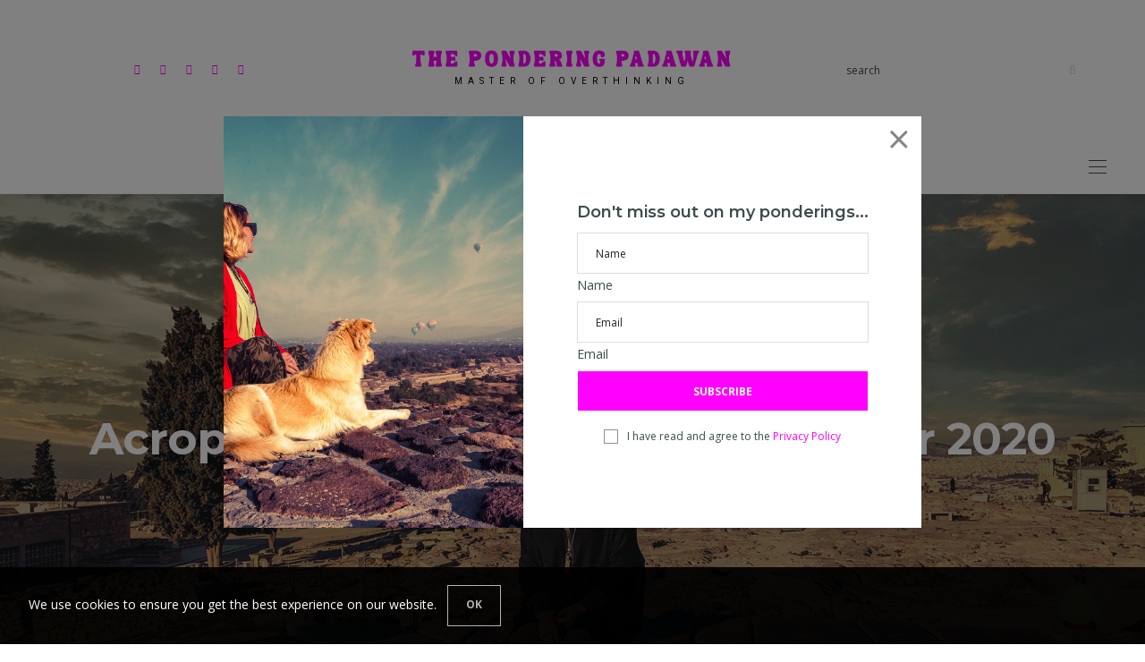

--- FILE ---
content_type: text/html; charset=UTF-8
request_url: https://www.ponderingpadawan.com/blog/photo/photo-of-the-month/acropolis-athens-photo-year-2020/
body_size: 33197
content:
<!DOCTYPE html>
<html lang="en-GB">
<head>
	<meta charset="UTF-8" />
	<meta http-equiv="X-UA-Compatible" content="IE=edge">
   <meta name="viewport" content="width=device-width, initial-scale=1">

	<link rel="profile" href="http://gmpg.org/xfn/11" />
		<link rel="pingback" href="https://www.ponderingpadawan.com/xmlrpc.php">
	<style>
#wpadminbar #wp-admin-bar-wccp_free_top_button .ab-icon:before {
	content: "\f160";
	color: #02CA02;
	top: 3px;
}
#wpadminbar #wp-admin-bar-wccp_free_top_button .ab-icon {
	transform: rotate(45deg);
}
</style>
<meta name='robots' content='index, follow, max-image-preview:large, max-snippet:-1, max-video-preview:-1' />
<!-- Jetpack Site Verification Tags -->
<meta name="google-site-verification" content="GBJ3F4HUEznF_m_wCe9sXqhK-cBJ-BTFZOAPcpZRhto" />
<meta name="p:domain_verify" content="7201df7c21f23cd7be66b41abb788f2e" />

	<!-- This site is optimized with the Yoast SEO plugin v26.7 - https://yoast.com/wordpress/plugins/seo/ -->
	<title>Acropolis of Athens - PonderingPadawan: Photo of the Year 2020</title>
	<meta name="description" content="Acropolis was undoubtedly to make the photo of the year 2020. Me sitting in front of the Parthenon was the greatest moment of the year." />
	<link rel="canonical" href="https://www.ponderingpadawan.com/blog/photo/photo-of-the-month/acropolis-athens-photo-year-2020/" />
	<meta property="og:locale" content="en_GB" />
	<meta property="og:type" content="article" />
	<meta property="og:title" content="Acropolis of Athens - PonderingPadawan: Photo of the Year 2020" />
	<meta property="og:description" content="Acropolis was undoubtedly to make the photo of the year 2020. Me sitting in front of the Parthenon was the greatest moment of the year." />
	<meta property="og:url" content="https://www.ponderingpadawan.com/blog/photo/photo-of-the-month/acropolis-athens-photo-year-2020/" />
	<meta property="og:site_name" content="PonderingPadawan" />
	<meta property="article:publisher" content="https://www.facebook.com/ponderingpadawan/" />
	<meta property="article:author" content="https://www.facebook.com/ponderingpadawan/" />
	<meta property="article:published_time" content="2020-12-28T19:27:50+00:00" />
	<meta property="article:modified_time" content="2023-05-04T10:27:05+00:00" />
	<meta property="og:image" content="https://usercontent.one/wp/www.ponderingpadawan.com/wp-content/uploads/2021/06/charnette_selfie_akropolis_5-2-1095x730.jpg?media=1682349208" />
	<meta property="og:image:width" content="1095" />
	<meta property="og:image:height" content="730" />
	<meta property="og:image:type" content="image/jpeg" />
	<meta name="author" content="ponderingpadawan" />
	<meta name="twitter:card" content="summary_large_image" />
	<meta name="twitter:creator" content="@ponderpadawan" />
	<meta name="twitter:site" content="@ponderpadawan" />
	<meta name="twitter:label1" content="Written by" />
	<meta name="twitter:data1" content="ponderingpadawan" />
	<meta name="twitter:label2" content="Estimated reading time" />
	<meta name="twitter:data2" content="1 minute" />
	<script type="application/ld+json" class="yoast-schema-graph">{"@context":"https://schema.org","@graph":[{"@type":"Article","@id":"https://www.ponderingpadawan.com/blog/photo/photo-of-the-month/acropolis-athens-photo-year-2020/#article","isPartOf":{"@id":"https://www.ponderingpadawan.com/blog/photo/photo-of-the-month/acropolis-athens-photo-year-2020/"},"author":{"name":"ponderingpadawan","@id":"https://www.ponderingpadawan.com/#/schema/person/29a59d1ebd1713274644fbf134b89e3e"},"headline":"Acropolis, Athens &#8211; Photo of the Year 2020","datePublished":"2020-12-28T19:27:50+00:00","dateModified":"2023-05-04T10:27:05+00:00","mainEntityOfPage":{"@id":"https://www.ponderingpadawan.com/blog/photo/photo-of-the-month/acropolis-athens-photo-year-2020/"},"wordCount":32,"commentCount":0,"publisher":{"@id":"https://www.ponderingpadawan.com/#/schema/person/29a59d1ebd1713274644fbf134b89e3e"},"image":{"@id":"https://www.ponderingpadawan.com/blog/photo/photo-of-the-month/acropolis-athens-photo-year-2020/#primaryimage"},"thumbnailUrl":"https://i0.wp.com/www.ponderingpadawan.com/wp-content/uploads/2021/06/charnette_selfie_akropolis_5-2.jpg?fit=2000%2C1333&ssl=1","keywords":["Greece","photos","ruins","UNESCO"],"articleSection":["Photo of the Month"],"inLanguage":"en-GB","potentialAction":[{"@type":"CommentAction","name":"Comment","target":["https://www.ponderingpadawan.com/blog/photo/photo-of-the-month/acropolis-athens-photo-year-2020/#respond"]}]},{"@type":"WebPage","@id":"https://www.ponderingpadawan.com/blog/photo/photo-of-the-month/acropolis-athens-photo-year-2020/","url":"https://www.ponderingpadawan.com/blog/photo/photo-of-the-month/acropolis-athens-photo-year-2020/","name":"Acropolis of Athens - PonderingPadawan: Photo of the Year 2020","isPartOf":{"@id":"https://www.ponderingpadawan.com/#website"},"primaryImageOfPage":{"@id":"https://www.ponderingpadawan.com/blog/photo/photo-of-the-month/acropolis-athens-photo-year-2020/#primaryimage"},"image":{"@id":"https://www.ponderingpadawan.com/blog/photo/photo-of-the-month/acropolis-athens-photo-year-2020/#primaryimage"},"thumbnailUrl":"https://i0.wp.com/www.ponderingpadawan.com/wp-content/uploads/2021/06/charnette_selfie_akropolis_5-2.jpg?fit=2000%2C1333&ssl=1","datePublished":"2020-12-28T19:27:50+00:00","dateModified":"2023-05-04T10:27:05+00:00","description":"Acropolis was undoubtedly to make the photo of the year 2020. Me sitting in front of the Parthenon was the greatest moment of the year.","breadcrumb":{"@id":"https://www.ponderingpadawan.com/blog/photo/photo-of-the-month/acropolis-athens-photo-year-2020/#breadcrumb"},"inLanguage":"en-GB","potentialAction":[{"@type":"ReadAction","target":["https://www.ponderingpadawan.com/blog/photo/photo-of-the-month/acropolis-athens-photo-year-2020/"]}]},{"@type":"ImageObject","inLanguage":"en-GB","@id":"https://www.ponderingpadawan.com/blog/photo/photo-of-the-month/acropolis-athens-photo-year-2020/#primaryimage","url":"https://i0.wp.com/www.ponderingpadawan.com/wp-content/uploads/2021/06/charnette_selfie_akropolis_5-2.jpg?fit=2000%2C1333&ssl=1","contentUrl":"https://i0.wp.com/www.ponderingpadawan.com/wp-content/uploads/2021/06/charnette_selfie_akropolis_5-2.jpg?fit=2000%2C1333&ssl=1","width":2000,"height":1333,"caption":"charnette woman posing in front of acropolis in athens"},{"@type":"BreadcrumbList","@id":"https://www.ponderingpadawan.com/blog/photo/photo-of-the-month/acropolis-athens-photo-year-2020/#breadcrumb","itemListElement":[{"@type":"ListItem","position":1,"name":"Home","item":"https://www.ponderingpadawan.com/"},{"@type":"ListItem","position":2,"name":"Acropolis, Athens &#8211; Photo of the Year 2020"}]},{"@type":"WebSite","@id":"https://www.ponderingpadawan.com/#website","url":"https://www.ponderingpadawan.com/","name":"PonderingPadawan","description":"Master of Overthinking","publisher":{"@id":"https://www.ponderingpadawan.com/#/schema/person/29a59d1ebd1713274644fbf134b89e3e"},"alternateName":"Master of Overhinking","potentialAction":[{"@type":"SearchAction","target":{"@type":"EntryPoint","urlTemplate":"https://www.ponderingpadawan.com/?s={search_term_string}"},"query-input":{"@type":"PropertyValueSpecification","valueRequired":true,"valueName":"search_term_string"}}],"inLanguage":"en-GB"},{"@type":["Person","Organization"],"@id":"https://www.ponderingpadawan.com/#/schema/person/29a59d1ebd1713274644fbf134b89e3e","name":"ponderingpadawan","image":{"@type":"ImageObject","inLanguage":"en-GB","@id":"https://www.ponderingpadawan.com/#/schema/person/image/","url":"https://i0.wp.com/www.ponderingpadawan.com/wp-content/uploads/2023/04/IMG_6042-scaled.jpeg?fit=1920%2C2560&ssl=1","contentUrl":"https://i0.wp.com/www.ponderingpadawan.com/wp-content/uploads/2023/04/IMG_6042-scaled.jpeg?fit=1920%2C2560&ssl=1","width":1920,"height":2560,"caption":"ponderingpadawan"},"logo":{"@id":"https://www.ponderingpadawan.com/#/schema/person/image/"},"description":"Translator &amp; writer blogging about life, travel, and health. And anything else that comes to mind. INFJ.","sameAs":["http://ponderingpadawan.com","https://www.facebook.com/ponderingpadawan/","https://www.instagram.com/ponderingpadawan","https://www.linkedin.com/in/charnette","https://x.com/ponderpadawan"]}]}</script>
	<!-- / Yoast SEO plugin. -->


<script type='application/javascript'  id='pys-version-script'>console.log('PixelYourSite Free version 11.1.5.2');</script>
<link rel='dns-prefetch' href='//assets.pinterest.com' />
<link rel='dns-prefetch' href='//secure.gravatar.com' />
<link rel='dns-prefetch' href='//stats.wp.com' />
<link rel='dns-prefetch' href='//fonts.googleapis.com' />
<link rel='dns-prefetch' href='//v0.wordpress.com' />
<link rel='dns-prefetch' href='//widgets.wp.com' />
<link rel='dns-prefetch' href='//s0.wp.com' />
<link rel='dns-prefetch' href='//0.gravatar.com' />
<link rel='dns-prefetch' href='//1.gravatar.com' />
<link rel='dns-prefetch' href='//2.gravatar.com' />
<link rel='dns-prefetch' href='//jetpack.wordpress.com' />
<link rel='dns-prefetch' href='//public-api.wordpress.com' />
<link rel='preconnect' href='//i0.wp.com' />
<link rel='preconnect' href='//c0.wp.com' />
<link rel='preconnect' href='https://fonts.gstatic.com' crossorigin />
<link rel="alternate" type="application/rss+xml" title="PonderingPadawan &raquo; Feed" href="https://www.ponderingpadawan.com/feed/" />
<link rel="alternate" type="application/rss+xml" title="PonderingPadawan &raquo; Comments Feed" href="https://www.ponderingpadawan.com/comments/feed/" />
<link rel="alternate" type="application/rss+xml" title="PonderingPadawan &raquo; Acropolis, Athens &#8211; Photo of the Year 2020 Comments Feed" href="https://www.ponderingpadawan.com/blog/photo/photo-of-the-month/acropolis-athens-photo-year-2020/feed/" />
<link rel="alternate" title="oEmbed (JSON)" type="application/json+oembed" href="https://www.ponderingpadawan.com/wp-json/oembed/1.0/embed?url=https%3A%2F%2Fwww.ponderingpadawan.com%2Fblog%2Fphoto%2Fphoto-of-the-month%2Facropolis-athens-photo-year-2020%2F" />
<link rel="alternate" title="oEmbed (XML)" type="text/xml+oembed" href="https://www.ponderingpadawan.com/wp-json/oembed/1.0/embed?url=https%3A%2F%2Fwww.ponderingpadawan.com%2Fblog%2Fphoto%2Fphoto-of-the-month%2Facropolis-athens-photo-year-2020%2F&#038;format=xml" />
		<!-- This site uses the Google Analytics by ExactMetrics plugin v8.11.1 - Using Analytics tracking - https://www.exactmetrics.com/ -->
							<script src="//www.googletagmanager.com/gtag/js?id=G-KZC1VPHZS1"  data-cfasync="false" data-wpfc-render="false" type="text/javascript" async></script>
			<script data-cfasync="false" data-wpfc-render="false" type="text/javascript">
				var em_version = '8.11.1';
				var em_track_user = true;
				var em_no_track_reason = '';
								var ExactMetricsDefaultLocations = {"page_location":"https:\/\/www.ponderingpadawan.com\/blog\/photo\/photo-of-the-month\/acropolis-athens-photo-year-2020\/"};
								if ( typeof ExactMetricsPrivacyGuardFilter === 'function' ) {
					var ExactMetricsLocations = (typeof ExactMetricsExcludeQuery === 'object') ? ExactMetricsPrivacyGuardFilter( ExactMetricsExcludeQuery ) : ExactMetricsPrivacyGuardFilter( ExactMetricsDefaultLocations );
				} else {
					var ExactMetricsLocations = (typeof ExactMetricsExcludeQuery === 'object') ? ExactMetricsExcludeQuery : ExactMetricsDefaultLocations;
				}

								var disableStrs = [
										'ga-disable-G-KZC1VPHZS1',
									];

				/* Function to detect opted out users */
				function __gtagTrackerIsOptedOut() {
					for (var index = 0; index < disableStrs.length; index++) {
						if (document.cookie.indexOf(disableStrs[index] + '=true') > -1) {
							return true;
						}
					}

					return false;
				}

				/* Disable tracking if the opt-out cookie exists. */
				if (__gtagTrackerIsOptedOut()) {
					for (var index = 0; index < disableStrs.length; index++) {
						window[disableStrs[index]] = true;
					}
				}

				/* Opt-out function */
				function __gtagTrackerOptout() {
					for (var index = 0; index < disableStrs.length; index++) {
						document.cookie = disableStrs[index] + '=true; expires=Thu, 31 Dec 2099 23:59:59 UTC; path=/';
						window[disableStrs[index]] = true;
					}
				}

				if ('undefined' === typeof gaOptout) {
					function gaOptout() {
						__gtagTrackerOptout();
					}
				}
								window.dataLayer = window.dataLayer || [];

				window.ExactMetricsDualTracker = {
					helpers: {},
					trackers: {},
				};
				if (em_track_user) {
					function __gtagDataLayer() {
						dataLayer.push(arguments);
					}

					function __gtagTracker(type, name, parameters) {
						if (!parameters) {
							parameters = {};
						}

						if (parameters.send_to) {
							__gtagDataLayer.apply(null, arguments);
							return;
						}

						if (type === 'event') {
														parameters.send_to = exactmetrics_frontend.v4_id;
							var hookName = name;
							if (typeof parameters['event_category'] !== 'undefined') {
								hookName = parameters['event_category'] + ':' + name;
							}

							if (typeof ExactMetricsDualTracker.trackers[hookName] !== 'undefined') {
								ExactMetricsDualTracker.trackers[hookName](parameters);
							} else {
								__gtagDataLayer('event', name, parameters);
							}
							
						} else {
							__gtagDataLayer.apply(null, arguments);
						}
					}

					__gtagTracker('js', new Date());
					__gtagTracker('set', {
						'developer_id.dNDMyYj': true,
											});
					if ( ExactMetricsLocations.page_location ) {
						__gtagTracker('set', ExactMetricsLocations);
					}
										__gtagTracker('config', 'G-KZC1VPHZS1', {"forceSSL":"true"} );
										window.gtag = __gtagTracker;										(function () {
						/* https://developers.google.com/analytics/devguides/collection/analyticsjs/ */
						/* ga and __gaTracker compatibility shim. */
						var noopfn = function () {
							return null;
						};
						var newtracker = function () {
							return new Tracker();
						};
						var Tracker = function () {
							return null;
						};
						var p = Tracker.prototype;
						p.get = noopfn;
						p.set = noopfn;
						p.send = function () {
							var args = Array.prototype.slice.call(arguments);
							args.unshift('send');
							__gaTracker.apply(null, args);
						};
						var __gaTracker = function () {
							var len = arguments.length;
							if (len === 0) {
								return;
							}
							var f = arguments[len - 1];
							if (typeof f !== 'object' || f === null || typeof f.hitCallback !== 'function') {
								if ('send' === arguments[0]) {
									var hitConverted, hitObject = false, action;
									if ('event' === arguments[1]) {
										if ('undefined' !== typeof arguments[3]) {
											hitObject = {
												'eventAction': arguments[3],
												'eventCategory': arguments[2],
												'eventLabel': arguments[4],
												'value': arguments[5] ? arguments[5] : 1,
											}
										}
									}
									if ('pageview' === arguments[1]) {
										if ('undefined' !== typeof arguments[2]) {
											hitObject = {
												'eventAction': 'page_view',
												'page_path': arguments[2],
											}
										}
									}
									if (typeof arguments[2] === 'object') {
										hitObject = arguments[2];
									}
									if (typeof arguments[5] === 'object') {
										Object.assign(hitObject, arguments[5]);
									}
									if ('undefined' !== typeof arguments[1].hitType) {
										hitObject = arguments[1];
										if ('pageview' === hitObject.hitType) {
											hitObject.eventAction = 'page_view';
										}
									}
									if (hitObject) {
										action = 'timing' === arguments[1].hitType ? 'timing_complete' : hitObject.eventAction;
										hitConverted = mapArgs(hitObject);
										__gtagTracker('event', action, hitConverted);
									}
								}
								return;
							}

							function mapArgs(args) {
								var arg, hit = {};
								var gaMap = {
									'eventCategory': 'event_category',
									'eventAction': 'event_action',
									'eventLabel': 'event_label',
									'eventValue': 'event_value',
									'nonInteraction': 'non_interaction',
									'timingCategory': 'event_category',
									'timingVar': 'name',
									'timingValue': 'value',
									'timingLabel': 'event_label',
									'page': 'page_path',
									'location': 'page_location',
									'title': 'page_title',
									'referrer' : 'page_referrer',
								};
								for (arg in args) {
																		if (!(!args.hasOwnProperty(arg) || !gaMap.hasOwnProperty(arg))) {
										hit[gaMap[arg]] = args[arg];
									} else {
										hit[arg] = args[arg];
									}
								}
								return hit;
							}

							try {
								f.hitCallback();
							} catch (ex) {
							}
						};
						__gaTracker.create = newtracker;
						__gaTracker.getByName = newtracker;
						__gaTracker.getAll = function () {
							return [];
						};
						__gaTracker.remove = noopfn;
						__gaTracker.loaded = true;
						window['__gaTracker'] = __gaTracker;
					})();
									} else {
										console.log("");
					(function () {
						function __gtagTracker() {
							return null;
						}

						window['__gtagTracker'] = __gtagTracker;
						window['gtag'] = __gtagTracker;
					})();
									}
			</script>
							<!-- / Google Analytics by ExactMetrics -->
		<style id='wp-img-auto-sizes-contain-inline-css' type='text/css'>
img:is([sizes=auto i],[sizes^="auto," i]){contain-intrinsic-size:3000px 1500px}
/*# sourceURL=wp-img-auto-sizes-contain-inline-css */
</style>
<link rel='stylesheet' id='jetpack_related-posts-css' href='https://c0.wp.com/p/jetpack/15.4/modules/related-posts/related-posts.css' type='text/css' media='all' />
<link rel='stylesheet' id='sbi_styles-css' href='https://usercontent.one/wp/www.ponderingpadawan.com/wp-content/plugins/instagram-feed-pro/css/sbi-styles.min.css?media=1682349208' type='text/css' media='all' />
<style id='wp-emoji-styles-inline-css' type='text/css'>

	img.wp-smiley, img.emoji {
		display: inline !important;
		border: none !important;
		box-shadow: none !important;
		height: 1em !important;
		width: 1em !important;
		margin: 0 0.07em !important;
		vertical-align: -0.1em !important;
		background: none !important;
		padding: 0 !important;
	}
/*# sourceURL=wp-emoji-styles-inline-css */
</style>
<style id='wp-block-library-inline-css' type='text/css'>
:root{--wp-block-synced-color:#7a00df;--wp-block-synced-color--rgb:122,0,223;--wp-bound-block-color:var(--wp-block-synced-color);--wp-editor-canvas-background:#ddd;--wp-admin-theme-color:#007cba;--wp-admin-theme-color--rgb:0,124,186;--wp-admin-theme-color-darker-10:#006ba1;--wp-admin-theme-color-darker-10--rgb:0,107,160.5;--wp-admin-theme-color-darker-20:#005a87;--wp-admin-theme-color-darker-20--rgb:0,90,135;--wp-admin-border-width-focus:2px}@media (min-resolution:192dpi){:root{--wp-admin-border-width-focus:1.5px}}.wp-element-button{cursor:pointer}:root .has-very-light-gray-background-color{background-color:#eee}:root .has-very-dark-gray-background-color{background-color:#313131}:root .has-very-light-gray-color{color:#eee}:root .has-very-dark-gray-color{color:#313131}:root .has-vivid-green-cyan-to-vivid-cyan-blue-gradient-background{background:linear-gradient(135deg,#00d084,#0693e3)}:root .has-purple-crush-gradient-background{background:linear-gradient(135deg,#34e2e4,#4721fb 50%,#ab1dfe)}:root .has-hazy-dawn-gradient-background{background:linear-gradient(135deg,#faaca8,#dad0ec)}:root .has-subdued-olive-gradient-background{background:linear-gradient(135deg,#fafae1,#67a671)}:root .has-atomic-cream-gradient-background{background:linear-gradient(135deg,#fdd79a,#004a59)}:root .has-nightshade-gradient-background{background:linear-gradient(135deg,#330968,#31cdcf)}:root .has-midnight-gradient-background{background:linear-gradient(135deg,#020381,#2874fc)}:root{--wp--preset--font-size--normal:16px;--wp--preset--font-size--huge:42px}.has-regular-font-size{font-size:1em}.has-larger-font-size{font-size:2.625em}.has-normal-font-size{font-size:var(--wp--preset--font-size--normal)}.has-huge-font-size{font-size:var(--wp--preset--font-size--huge)}.has-text-align-center{text-align:center}.has-text-align-left{text-align:left}.has-text-align-right{text-align:right}.has-fit-text{white-space:nowrap!important}#end-resizable-editor-section{display:none}.aligncenter{clear:both}.items-justified-left{justify-content:flex-start}.items-justified-center{justify-content:center}.items-justified-right{justify-content:flex-end}.items-justified-space-between{justify-content:space-between}.screen-reader-text{border:0;clip-path:inset(50%);height:1px;margin:-1px;overflow:hidden;padding:0;position:absolute;width:1px;word-wrap:normal!important}.screen-reader-text:focus{background-color:#ddd;clip-path:none;color:#444;display:block;font-size:1em;height:auto;left:5px;line-height:normal;padding:15px 23px 14px;text-decoration:none;top:5px;width:auto;z-index:100000}html :where(.has-border-color){border-style:solid}html :where([style*=border-top-color]){border-top-style:solid}html :where([style*=border-right-color]){border-right-style:solid}html :where([style*=border-bottom-color]){border-bottom-style:solid}html :where([style*=border-left-color]){border-left-style:solid}html :where([style*=border-width]){border-style:solid}html :where([style*=border-top-width]){border-top-style:solid}html :where([style*=border-right-width]){border-right-style:solid}html :where([style*=border-bottom-width]){border-bottom-style:solid}html :where([style*=border-left-width]){border-left-style:solid}html :where(img[class*=wp-image-]){height:auto;max-width:100%}:where(figure){margin:0 0 1em}html :where(.is-position-sticky){--wp-admin--admin-bar--position-offset:var(--wp-admin--admin-bar--height,0px)}@media screen and (max-width:600px){html :where(.is-position-sticky){--wp-admin--admin-bar--position-offset:0px}}

/*# sourceURL=wp-block-library-inline-css */
</style><style id='global-styles-inline-css' type='text/css'>
:root{--wp--preset--aspect-ratio--square: 1;--wp--preset--aspect-ratio--4-3: 4/3;--wp--preset--aspect-ratio--3-4: 3/4;--wp--preset--aspect-ratio--3-2: 3/2;--wp--preset--aspect-ratio--2-3: 2/3;--wp--preset--aspect-ratio--16-9: 16/9;--wp--preset--aspect-ratio--9-16: 9/16;--wp--preset--color--black: #000000;--wp--preset--color--cyan-bluish-gray: #abb8c3;--wp--preset--color--white: #ffffff;--wp--preset--color--pale-pink: #f78da7;--wp--preset--color--vivid-red: #cf2e2e;--wp--preset--color--luminous-vivid-orange: #ff6900;--wp--preset--color--luminous-vivid-amber: #fcb900;--wp--preset--color--light-green-cyan: #7bdcb5;--wp--preset--color--vivid-green-cyan: #00d084;--wp--preset--color--pale-cyan-blue: #8ed1fc;--wp--preset--color--vivid-cyan-blue: #0693e3;--wp--preset--color--vivid-purple: #9b51e0;--wp--preset--gradient--vivid-cyan-blue-to-vivid-purple: linear-gradient(135deg,rgb(6,147,227) 0%,rgb(155,81,224) 100%);--wp--preset--gradient--light-green-cyan-to-vivid-green-cyan: linear-gradient(135deg,rgb(122,220,180) 0%,rgb(0,208,130) 100%);--wp--preset--gradient--luminous-vivid-amber-to-luminous-vivid-orange: linear-gradient(135deg,rgb(252,185,0) 0%,rgb(255,105,0) 100%);--wp--preset--gradient--luminous-vivid-orange-to-vivid-red: linear-gradient(135deg,rgb(255,105,0) 0%,rgb(207,46,46) 100%);--wp--preset--gradient--very-light-gray-to-cyan-bluish-gray: linear-gradient(135deg,rgb(238,238,238) 0%,rgb(169,184,195) 100%);--wp--preset--gradient--cool-to-warm-spectrum: linear-gradient(135deg,rgb(74,234,220) 0%,rgb(151,120,209) 20%,rgb(207,42,186) 40%,rgb(238,44,130) 60%,rgb(251,105,98) 80%,rgb(254,248,76) 100%);--wp--preset--gradient--blush-light-purple: linear-gradient(135deg,rgb(255,206,236) 0%,rgb(152,150,240) 100%);--wp--preset--gradient--blush-bordeaux: linear-gradient(135deg,rgb(254,205,165) 0%,rgb(254,45,45) 50%,rgb(107,0,62) 100%);--wp--preset--gradient--luminous-dusk: linear-gradient(135deg,rgb(255,203,112) 0%,rgb(199,81,192) 50%,rgb(65,88,208) 100%);--wp--preset--gradient--pale-ocean: linear-gradient(135deg,rgb(255,245,203) 0%,rgb(182,227,212) 50%,rgb(51,167,181) 100%);--wp--preset--gradient--electric-grass: linear-gradient(135deg,rgb(202,248,128) 0%,rgb(113,206,126) 100%);--wp--preset--gradient--midnight: linear-gradient(135deg,rgb(2,3,129) 0%,rgb(40,116,252) 100%);--wp--preset--font-size--small: 13px;--wp--preset--font-size--medium: 20px;--wp--preset--font-size--large: 36px;--wp--preset--font-size--x-large: 42px;--wp--preset--spacing--20: 0.44rem;--wp--preset--spacing--30: 0.67rem;--wp--preset--spacing--40: 1rem;--wp--preset--spacing--50: 1.5rem;--wp--preset--spacing--60: 2.25rem;--wp--preset--spacing--70: 3.38rem;--wp--preset--spacing--80: 5.06rem;--wp--preset--shadow--natural: 6px 6px 9px rgba(0, 0, 0, 0.2);--wp--preset--shadow--deep: 12px 12px 50px rgba(0, 0, 0, 0.4);--wp--preset--shadow--sharp: 6px 6px 0px rgba(0, 0, 0, 0.2);--wp--preset--shadow--outlined: 6px 6px 0px -3px rgb(255, 255, 255), 6px 6px rgb(0, 0, 0);--wp--preset--shadow--crisp: 6px 6px 0px rgb(0, 0, 0);}:where(.is-layout-flex){gap: 0.5em;}:where(.is-layout-grid){gap: 0.5em;}body .is-layout-flex{display: flex;}.is-layout-flex{flex-wrap: wrap;align-items: center;}.is-layout-flex > :is(*, div){margin: 0;}body .is-layout-grid{display: grid;}.is-layout-grid > :is(*, div){margin: 0;}:where(.wp-block-columns.is-layout-flex){gap: 2em;}:where(.wp-block-columns.is-layout-grid){gap: 2em;}:where(.wp-block-post-template.is-layout-flex){gap: 1.25em;}:where(.wp-block-post-template.is-layout-grid){gap: 1.25em;}.has-black-color{color: var(--wp--preset--color--black) !important;}.has-cyan-bluish-gray-color{color: var(--wp--preset--color--cyan-bluish-gray) !important;}.has-white-color{color: var(--wp--preset--color--white) !important;}.has-pale-pink-color{color: var(--wp--preset--color--pale-pink) !important;}.has-vivid-red-color{color: var(--wp--preset--color--vivid-red) !important;}.has-luminous-vivid-orange-color{color: var(--wp--preset--color--luminous-vivid-orange) !important;}.has-luminous-vivid-amber-color{color: var(--wp--preset--color--luminous-vivid-amber) !important;}.has-light-green-cyan-color{color: var(--wp--preset--color--light-green-cyan) !important;}.has-vivid-green-cyan-color{color: var(--wp--preset--color--vivid-green-cyan) !important;}.has-pale-cyan-blue-color{color: var(--wp--preset--color--pale-cyan-blue) !important;}.has-vivid-cyan-blue-color{color: var(--wp--preset--color--vivid-cyan-blue) !important;}.has-vivid-purple-color{color: var(--wp--preset--color--vivid-purple) !important;}.has-black-background-color{background-color: var(--wp--preset--color--black) !important;}.has-cyan-bluish-gray-background-color{background-color: var(--wp--preset--color--cyan-bluish-gray) !important;}.has-white-background-color{background-color: var(--wp--preset--color--white) !important;}.has-pale-pink-background-color{background-color: var(--wp--preset--color--pale-pink) !important;}.has-vivid-red-background-color{background-color: var(--wp--preset--color--vivid-red) !important;}.has-luminous-vivid-orange-background-color{background-color: var(--wp--preset--color--luminous-vivid-orange) !important;}.has-luminous-vivid-amber-background-color{background-color: var(--wp--preset--color--luminous-vivid-amber) !important;}.has-light-green-cyan-background-color{background-color: var(--wp--preset--color--light-green-cyan) !important;}.has-vivid-green-cyan-background-color{background-color: var(--wp--preset--color--vivid-green-cyan) !important;}.has-pale-cyan-blue-background-color{background-color: var(--wp--preset--color--pale-cyan-blue) !important;}.has-vivid-cyan-blue-background-color{background-color: var(--wp--preset--color--vivid-cyan-blue) !important;}.has-vivid-purple-background-color{background-color: var(--wp--preset--color--vivid-purple) !important;}.has-black-border-color{border-color: var(--wp--preset--color--black) !important;}.has-cyan-bluish-gray-border-color{border-color: var(--wp--preset--color--cyan-bluish-gray) !important;}.has-white-border-color{border-color: var(--wp--preset--color--white) !important;}.has-pale-pink-border-color{border-color: var(--wp--preset--color--pale-pink) !important;}.has-vivid-red-border-color{border-color: var(--wp--preset--color--vivid-red) !important;}.has-luminous-vivid-orange-border-color{border-color: var(--wp--preset--color--luminous-vivid-orange) !important;}.has-luminous-vivid-amber-border-color{border-color: var(--wp--preset--color--luminous-vivid-amber) !important;}.has-light-green-cyan-border-color{border-color: var(--wp--preset--color--light-green-cyan) !important;}.has-vivid-green-cyan-border-color{border-color: var(--wp--preset--color--vivid-green-cyan) !important;}.has-pale-cyan-blue-border-color{border-color: var(--wp--preset--color--pale-cyan-blue) !important;}.has-vivid-cyan-blue-border-color{border-color: var(--wp--preset--color--vivid-cyan-blue) !important;}.has-vivid-purple-border-color{border-color: var(--wp--preset--color--vivid-purple) !important;}.has-vivid-cyan-blue-to-vivid-purple-gradient-background{background: var(--wp--preset--gradient--vivid-cyan-blue-to-vivid-purple) !important;}.has-light-green-cyan-to-vivid-green-cyan-gradient-background{background: var(--wp--preset--gradient--light-green-cyan-to-vivid-green-cyan) !important;}.has-luminous-vivid-amber-to-luminous-vivid-orange-gradient-background{background: var(--wp--preset--gradient--luminous-vivid-amber-to-luminous-vivid-orange) !important;}.has-luminous-vivid-orange-to-vivid-red-gradient-background{background: var(--wp--preset--gradient--luminous-vivid-orange-to-vivid-red) !important;}.has-very-light-gray-to-cyan-bluish-gray-gradient-background{background: var(--wp--preset--gradient--very-light-gray-to-cyan-bluish-gray) !important;}.has-cool-to-warm-spectrum-gradient-background{background: var(--wp--preset--gradient--cool-to-warm-spectrum) !important;}.has-blush-light-purple-gradient-background{background: var(--wp--preset--gradient--blush-light-purple) !important;}.has-blush-bordeaux-gradient-background{background: var(--wp--preset--gradient--blush-bordeaux) !important;}.has-luminous-dusk-gradient-background{background: var(--wp--preset--gradient--luminous-dusk) !important;}.has-pale-ocean-gradient-background{background: var(--wp--preset--gradient--pale-ocean) !important;}.has-electric-grass-gradient-background{background: var(--wp--preset--gradient--electric-grass) !important;}.has-midnight-gradient-background{background: var(--wp--preset--gradient--midnight) !important;}.has-small-font-size{font-size: var(--wp--preset--font-size--small) !important;}.has-medium-font-size{font-size: var(--wp--preset--font-size--medium) !important;}.has-large-font-size{font-size: var(--wp--preset--font-size--large) !important;}.has-x-large-font-size{font-size: var(--wp--preset--font-size--x-large) !important;}
/*# sourceURL=global-styles-inline-css */
</style>

<style id='classic-theme-styles-inline-css' type='text/css'>
/*! This file is auto-generated */
.wp-block-button__link{color:#fff;background-color:#32373c;border-radius:9999px;box-shadow:none;text-decoration:none;padding:calc(.667em + 2px) calc(1.333em + 2px);font-size:1.125em}.wp-block-file__button{background:#32373c;color:#fff;text-decoration:none}
/*# sourceURL=/wp-includes/css/classic-themes.min.css */
</style>
<link rel='stylesheet' id='contact-form-7-css' href='https://usercontent.one/wp/www.ponderingpadawan.com/wp-content/plugins/contact-form-7/includes/css/styles.css?media=1682349208' type='text/css' media='all' />
<link rel='stylesheet' id='bootstrap-css' href='https://usercontent.one/wp/www.ponderingpadawan.com/wp-content/themes/buzzblogpro/bootstrap/bootstrap.min.css?media=1682349208' type='text/css' media='all' />
<link rel='stylesheet' id='buzzblogpro-style-css' href='https://usercontent.one/wp/www.ponderingpadawan.com/wp-content/themes/buzzblogpro/style.css?media=1682349208' type='text/css' media='all' />
<style id='buzzblogpro-style-inline-css' type='text/css'>
@media (min-width: 1200px) {.container,.page .title-section, .single .content-holder .single-title-section,.container .wp-block-group__inner-container{max-width: 1280px;}.fullwidth-widget .form-inline {max-width: 1280px;}.single .content-holder .single-title-section {width: 1280px;}}@media (min-width: 1200px) {.center-mode-on .cover-wrapper{width: 1216px;max-width: 1216px;}}@media(min-width:992px){.middle-boxed .owl-slide .cover-wrapper, .middle .owl-slide .cover-wrapper, .bottom .owl-slide .cover-wrapper, .normal-slideshow .cover-wrapper {height: 600px!important;}.carousel-wrap.top-slideshow {min-height: 600px;}}@media only screen and (min-width:768px) and (max-width:991px) {.middle-boxed .owl-slide .cover-wrapper, .middle .owl-slide .cover-wrapper, .bottom .owl-slide .cover-wrapper, .normal-slideshow .cover-wrapper {height: 400px!important;}}@media(max-width:767px){.middle-boxed .owl-slide .cover-wrapper, .middle .owl-slide .cover-wrapper, .bottom .owl-slide .cover-wrapper, .normal-slideshow .cover-wrapper {height: 300px!important;}}.primary-menu .has-mega-sub-menu .mega-sub-menu {min-height:386px;}.logo img {width:700px;}.split-menu .header .logo {max-width:700px;}.navbar-fixed .logo img {width:px;}.split-menu .header .navbar-fixed .logo {max-width:px;}.footer-logo .logo img {width:500px;}#primary {border-top-color:#3E4B4C}#primary {border-bottom-color:#3E4B4C}#primary {border-top-width:0px;}#primary {border-bottom-width:0px;}.single .single-header .meta-space-top, .single .single-header .meta-space-top a { text-align:center!important;}.bigletter:before { font-family:"Open Sans";}.lowestfooter {border-top-color:#E8F3F4}.header-overlay {background:rgba(255,255,255,0.77)}.parallax-image:before {background:rgba(62,75,76,0.24)}.primary-menu ul li:not(.buzzblogpro-widget-menu) > ul {top:-3px}.owl-slide .cover-wrapper.slide-sub-item-large {border-right-color: ;}.owl-slide .cover-wrapper.slide-sub-item-small.middle {border-bottom-color: ;}.owl-slide .cover-wrapper.slide-sub-item-small.last {border-top-color: ;}.top-slideshow .cover:before {background: linear-gradient(to bottom, transparent 40%, #000000 100%)} .top-slideshow .cover:before{opacity: 0.49;}body { background-color:#ffffff;}.style1.widget .widget-content {background: #ecf5f7;}
.footer_heading h4 {text-align:left; }
.promo h4 {font-size: 14px;line-height: 14px;text-transform: uppercase;}
blockquote cite {color: #a0b0b2;}.post_category:after, .hs_aboutme_text span, .slide-category span, .widget-content h4.subtitle span, .nav-tabs > li.active > a, .nav-tabs > li.active > a:hover, .nav-tabs > li.active > a:focus, .title-section span, .heading-entrance span {border-top-color:#3e4b4c}.mailchimp-alert, .consent-check input[type="checkbox"]:checked + label::before {background:#3e4b4c}.error404-holder_num, .twitter-list i, .hercules-likes:hover:before, .hercules-likes.active:before {color:#3e4b4c}.icon-menu .icon-menu-count, .audioplayer-bar-played, .audioplayer-volume-adjust div div, #back-top a:hover span, .owl-carousel .owl-dots .owl-dot.active span, .owl-carousel .owl-dots .owl-dot:hover span, .link-image a .link-wrapper, .widget_calendar tbody a, .text-highlight, div.jp-play-bar, div.jp-volume-bar-value, .progress .bar, .buzzblogpro-cart .badge, .mobile-shopping-cart .badge, .share-buttons .heart span {background:#3e4b4c}.hs_recent_popular_tab_widget_content .tab_title.selected a, .search-option-tab li:hover a,.search-option-tab li.active a {border-bottom: 1px solid #3e4b4c}.consent-check input[type="checkbox"]:checked + label::before, .consent-check label::before {border: 1px solid #3e4b4c}.primary-menu ul li:not(.buzzblogpro-widget-menu):hover > a, .primary-menu .has-mega-column:not(.widget-in-menu) > .sub-menu a:hover, .primary-menu .has-mega-column > .sub-menu > .columns-sub-item > a:hover { color:#ff00ff}.primary-menu ul li.current-menu-item:not(.buzzblogpro-widget-menu) > a, .primary-menu .has-mega-column:not(.widget-in-menu) > .sub-menu .current-menu-item > a { color:#ff00ff}.menu-mobile ul li.current-menu-item > a, .menu-mobile ul li.current-menu-ancestor > a { color:#ff00ff}.primary-menu > li > a:hover, .primary-menu > li.current-menu-item > a, .primary-menu > li.current-menu-ancestor > a, .primary-menu li:hover > a, .primary-menu .mega-menu-posts .post a:hover { color:#ff00ff}.primary-menu > li.current-menu-item > a, .primary-menu > li.current-menu-ancestor > a { color:#ff00ff}.primary-menu > li > a {background:#ffffff}.primary-menu > li > a:hover, .primary-menu > li.current-menu-item > a, .primary-menu > li.current-menu-ancestor > a, .primary-menu li:hover > a { background:#ffffff}.primary-menu > li.current-menu-item > a, .primary-menu > li.current-menu-ancestor > a { background:#ffffff}.widget-in-menu .grid .grid-item .post-header h2 a, .widget-in-menu .grid .grid-item h2.post-title, .widget-in-menu .post-grid-block h2.grid-post-title a, .widget-in-menu .post-grid-block h2.grid-post-title { color:#3e4b4c}.animated-border-effect .primary-menu > li > a:before {background: transparent;}.primary-menu ul li:not(.buzzblogpro-widget-menu) a, .primary-menu .has-mega-sub-menu .mega-sub-menu ul, .primary-menu .has-mega-column > .sub-menu > .columns-sub-item > a, #cart-wrap {border-color:#EEEEEE}#top-menu ul {background:rgba(255,255,255,1)}#top-menu ul a, #top-menu .current_page_item ul a, #top-menu ul .current_page_item a, #top-menu .current-menu-item ul a, #top-menu ul .current-menu-item a, #top-menu li:hover > ul a {border-color:#FFFFFF}.top-border {background:#FFEDFF}.modern-layout .meta-space-top a, .modern-layout .meta-space-top, .modern-layout .post_category a, .modern-layout .meta-space-top, .parallax-image .category-box span, .parallax-image .category-filter a, .parallax-image .cat-des, .parallax-image .title-section h2, .modern-layout .title-section h2, .modern-layout h2.post-subtitle {color:#ffffff}.modern-layout h1.post-title, .parallax-image .title-section h1 {color:#ffffff}.ribbon-featured {color:#ffffff}.ribbon-featured {background:#ff00ff}.category-filter ul li.current-cat a, .category-filter ul li.current-cat-ancestor a { color: #ff00ff}#cart-wrap .but-cart:hover, .footer .instagram-footer .readmore-button a:hover, a.comment-reply-link:hover, input[type="submit"]:hover, input[type="button"]:hover, .btn-default.active, .btn-default.focus, .btn-default:active, .btn-default:focus, .btn-default:hover, .open > .dropdown-toggle.btn-default, .category-filter ul li.current-cat a, .category-filter ul li.current-cat-ancestor a, .category-filter ul li a:hover, .woocommerce #review_form #respond .form-submit input:hover, .woocommerce .widget_price_filter .price_slider_amount .button:hover, .woocommerce div.product form.cart .button:hover, .woocommerce #respond input#submit:hover, .woocommerce #respond input#submit.alt, .woocommerce a.button:hover, .woocommerce a.button.alt:hover, .woocommerce button.button.alt:hover, .woocommerce input.button.alt:hover, .woocommerce button.button:hover, .woocommerce input.button:hover { border-color: #ff00ff}#cart-wrap .but-cart, .footer .instagram-footer .readmore-button a, a.btn, a.comment-reply-link, input[type="submit"], input[type="button"], .category-filter ul li a, .woocommerce #review_form #respond .form-submit input, .woocommerce .widget_price_filter .price_slider_amount .button, .woocommerce div.product form.cart .button, .woocommerce #respond input#submit, .woocommerce #respond input#submit.alt, .woocommerce a.button, .woocommerce a.button.alt, .woocommerce button.button.alt, .woocommerce input.button.alt, .woocommerce button.button, .woocommerce input.button { background: #ff00ff}#cart-wrap .but-cart:hover, .footer .instagram-footer .readmore-button a:hover, a.comment-reply-link:hover, input[type="submit"]:hover, input[type="button"]:hover, .btn-default.active, .btn-default.focus, .btn-default:active, .btn-default:focus, .btn-default:hover, .open > .dropdown-toggle.btn-default, .category-filter ul li.current-cat a,.category-filter ul li.current-cat-ancestor a, .category-filter ul li a:hover, .woocommerce #review_form #respond .form-submit input:hover, .woocommerce .widget_price_filter .price_slider_amount .button:hover, .woocommerce div.product form.cart .button:hover, .woocommerce #respond input#submit:hover, .woocommerce #respond input#submit.alt, .woocommerce a.button:hover, .woocommerce a.button.alt:hover, .woocommerce button.button.alt:hover, .woocommerce input.button.alt:hover, .woocommerce button.button:hover, .woocommerce input.button:hover { background: #ffffff}.viewpost-button a.button { border-color: #ff00ff}.viewpost-button a.button:hover { border-color: #ff00ff}.viewpost-button a.button { background: #ff00ff}.viewpost-button a.button:hover { background: #ffffff}a.slideshow-btn:hover { border-color: #ffffff}a.slideshow-btn { background: #000000}a.slideshow-btn:hover { background: #ffffff}.page-numbers li a { border-color: #000000}.page-numbers .current { color: #ffffff}.page-numbers .current { border-color: #000000}.page-numbers .current { background: #000000}.page-numbers li a:hover { border-color: #000000}.page-numbers li a { background: #ffffff}.page-numbers li a:hover { background: #000000}.widget-content h4.subtitle:before { border-top-color: #ffddff}.widget-content h4.subtitle:after { border-top-color: #ff00ff}.icon-menu a { line-height: 20px;}.icon-menu a { color: #3E4B4C;}.nav-icon4 span, .nav-icon4 span:before, .nav-icon4 span:after { background-color: #3E4B4C;}.side-icons .nav-icon4 span:before, .side-icons .nav-icon4 span:after { background-color: #FFFFFF;}
/*# sourceURL=buzzblogpro-style-inline-css */
</style>
<link rel='stylesheet' id='jetpack_likes-css' href='https://c0.wp.com/p/jetpack/15.4/modules/likes/style.css' type='text/css' media='all' />
<link rel='stylesheet' id='redux-field-social-profiles-frontend-css' href='https://usercontent.one/wp/www.ponderingpadawan.com/wp-content/plugins/hercules-core/redux/redux-framework/redux-core/inc/extensions/social_profiles/social_profiles/css/field_social_profiles_frontend.css?media=1682349208' type='text/css' media='all' />
<link rel="preload" as="style" href="https://fonts.googleapis.com/css?family=Open%20Sans:300,400,500,600,700,800,300italic,400italic,500italic,600italic,700italic,800italic%7CMontserrat:100,200,300,400,500,600,700,800,900,100italic,200italic,300italic,400italic,500italic,600italic,700italic,800italic,900italic%7CHeebo:100,200,300,400,500,600,700,800,900%7CPlayfair%20Display:400,500,600,700,800,900,400italic,500italic,600italic,700italic,800italic,900italic%7CPrata:400&#038;subset=latin&#038;display=swap" /><link rel="stylesheet" href="https://fonts.googleapis.com/css?family=Open%20Sans:300,400,500,600,700,800,300italic,400italic,500italic,600italic,700italic,800italic%7CMontserrat:100,200,300,400,500,600,700,800,900,100italic,200italic,300italic,400italic,500italic,600italic,700italic,800italic,900italic%7CHeebo:100,200,300,400,500,600,700,800,900%7CPlayfair%20Display:400,500,600,700,800,900,400italic,500italic,600italic,700italic,800italic,900italic%7CPrata:400&#038;subset=latin&#038;display=swap" media="print" onload="this.media='all'"><noscript><link rel="stylesheet" href="https://fonts.googleapis.com/css?family=Open%20Sans:300,400,500,600,700,800,300italic,400italic,500italic,600italic,700italic,800italic%7CMontserrat:100,200,300,400,500,600,700,800,900,100italic,200italic,300italic,400italic,500italic,600italic,700italic,800italic,900italic%7CHeebo:100,200,300,400,500,600,700,800,900%7CPlayfair%20Display:400,500,600,700,800,900,400italic,500italic,600italic,700italic,800italic,900italic%7CPrata:400&#038;subset=latin&#038;display=swap" /></noscript><script type="text/javascript" id="jetpack_related-posts-js-extra">
/* <![CDATA[ */
var related_posts_js_options = {"post_heading":"h4"};
//# sourceURL=jetpack_related-posts-js-extra
/* ]]> */
</script>
<script type="text/javascript" src="https://c0.wp.com/p/jetpack/15.4/_inc/build/related-posts/related-posts.min.js" id="jetpack_related-posts-js"></script>
<script type="text/javascript" src="https://usercontent.one/wp/www.ponderingpadawan.com/wp-content/plugins/google-analytics-dashboard-for-wp/assets/js/frontend-gtag.min.js?media=1682349208" id="exactmetrics-frontend-script-js" async="async" data-wp-strategy="async"></script>
<script data-cfasync="false" data-wpfc-render="false" type="text/javascript" id='exactmetrics-frontend-script-js-extra'>/* <![CDATA[ */
var exactmetrics_frontend = {"js_events_tracking":"true","download_extensions":"zip,mp3,mpeg,pdf,docx,pptx,xlsx,rar","inbound_paths":"[{\"path\":\"\\\/go\\\/\",\"label\":\"affiliate\"},{\"path\":\"\\\/recommend\\\/\",\"label\":\"affiliate\"}]","home_url":"https:\/\/www.ponderingpadawan.com","hash_tracking":"false","v4_id":"G-KZC1VPHZS1"};/* ]]> */
</script>
<script type="text/javascript" src="https://c0.wp.com/c/6.9/wp-includes/js/jquery/jquery.min.js" id="jquery-core-js"></script>
<script type="text/javascript" src="https://c0.wp.com/c/6.9/wp-includes/js/jquery/jquery-migrate.min.js" id="jquery-migrate-js"></script>
<script type="text/javascript" src="https://usercontent.one/wp/www.ponderingpadawan.com/wp-content/plugins/pixelyoursite/dist/scripts/jquery.bind-first-0.2.3.min.js?media=1682349208" id="jquery-bind-first-js"></script>
<script type="text/javascript" src="https://usercontent.one/wp/www.ponderingpadawan.com/wp-content/plugins/pixelyoursite/dist/scripts/js.cookie-2.1.3.min.js?media=1682349208" id="js-cookie-pys-js"></script>
<script type="text/javascript" src="https://usercontent.one/wp/www.ponderingpadawan.com/wp-content/plugins/pixelyoursite/dist/scripts/tld.min.js?media=1682349208" id="js-tld-js"></script>
<script type="text/javascript" id="pys-js-extra">
/* <![CDATA[ */
var pysOptions = {"staticEvents":[],"dynamicEvents":[],"triggerEvents":[],"triggerEventTypes":[],"debug":"","siteUrl":"https://www.ponderingpadawan.com","ajaxUrl":"https://www.ponderingpadawan.com/wp-admin/admin-ajax.php","ajax_event":"f76d172022","enable_remove_download_url_param":"1","cookie_duration":"7","last_visit_duration":"60","enable_success_send_form":"","ajaxForServerEvent":"1","ajaxForServerStaticEvent":"1","useSendBeacon":"1","send_external_id":"1","external_id_expire":"180","track_cookie_for_subdomains":"1","google_consent_mode":"1","gdpr":{"ajax_enabled":false,"all_disabled_by_api":false,"facebook_disabled_by_api":false,"analytics_disabled_by_api":false,"google_ads_disabled_by_api":false,"pinterest_disabled_by_api":false,"bing_disabled_by_api":false,"reddit_disabled_by_api":false,"externalID_disabled_by_api":false,"facebook_prior_consent_enabled":true,"analytics_prior_consent_enabled":true,"google_ads_prior_consent_enabled":null,"pinterest_prior_consent_enabled":true,"bing_prior_consent_enabled":true,"cookiebot_integration_enabled":false,"cookiebot_facebook_consent_category":"marketing","cookiebot_analytics_consent_category":"statistics","cookiebot_tiktok_consent_category":"marketing","cookiebot_google_ads_consent_category":"marketing","cookiebot_pinterest_consent_category":"marketing","cookiebot_bing_consent_category":"marketing","consent_magic_integration_enabled":false,"real_cookie_banner_integration_enabled":false,"cookie_notice_integration_enabled":false,"cookie_law_info_integration_enabled":false,"analytics_storage":{"enabled":true,"value":"granted","filter":false},"ad_storage":{"enabled":true,"value":"granted","filter":false},"ad_user_data":{"enabled":true,"value":"granted","filter":false},"ad_personalization":{"enabled":true,"value":"granted","filter":false}},"cookie":{"disabled_all_cookie":false,"disabled_start_session_cookie":false,"disabled_advanced_form_data_cookie":false,"disabled_landing_page_cookie":false,"disabled_first_visit_cookie":false,"disabled_trafficsource_cookie":false,"disabled_utmTerms_cookie":false,"disabled_utmId_cookie":false},"tracking_analytics":{"TrafficSource":"direct","TrafficLanding":"undefined","TrafficUtms":[],"TrafficUtmsId":[]},"GATags":{"ga_datalayer_type":"default","ga_datalayer_name":"dataLayerPYS"},"woo":{"enabled":false},"edd":{"enabled":false},"cache_bypass":"1768802133"};
//# sourceURL=pys-js-extra
/* ]]> */
</script>
<script type="text/javascript" src="https://usercontent.one/wp/www.ponderingpadawan.com/wp-content/plugins/pixelyoursite/dist/scripts/public.js?media=1682349208" id="pys-js"></script>
<link rel="https://api.w.org/" href="https://www.ponderingpadawan.com/wp-json/" /><link rel="alternate" title="JSON" type="application/json" href="https://www.ponderingpadawan.com/wp-json/wp/v2/posts/9254" /><link rel="EditURI" type="application/rsd+xml" title="RSD" href="https://www.ponderingpadawan.com/xmlrpc.php?rsd" />
<meta name="generator" content="WordPress 6.9" />
<link rel='shortlink' href='https://wp.me/p9Vwh6-2pg' />
<meta name="generator" content="Redux 4.4.17" /><script async src="https://pagead2.googlesyndication.com/pagead/js/adsbygoogle.js?client=ca-pub-2651581196555910"
     crossorigin="anonymous"></script><style>[class*=" icon-oc-"],[class^=icon-oc-]{speak:none;font-style:normal;font-weight:400;font-variant:normal;text-transform:none;line-height:1;-webkit-font-smoothing:antialiased;-moz-osx-font-smoothing:grayscale}.icon-oc-one-com-white-32px-fill:before{content:"901"}.icon-oc-one-com:before{content:"900"}#one-com-icon,.toplevel_page_onecom-wp .wp-menu-image{speak:none;display:flex;align-items:center;justify-content:center;text-transform:none;line-height:1;-webkit-font-smoothing:antialiased;-moz-osx-font-smoothing:grayscale}.onecom-wp-admin-bar-item>a,.toplevel_page_onecom-wp>.wp-menu-name{font-size:16px;font-weight:400;line-height:1}.toplevel_page_onecom-wp>.wp-menu-name img{width:69px;height:9px;}.wp-submenu-wrap.wp-submenu>.wp-submenu-head>img{width:88px;height:auto}.onecom-wp-admin-bar-item>a img{height:7px!important}.onecom-wp-admin-bar-item>a img,.toplevel_page_onecom-wp>.wp-menu-name img{opacity:.8}.onecom-wp-admin-bar-item.hover>a img,.toplevel_page_onecom-wp.wp-has-current-submenu>.wp-menu-name img,li.opensub>a.toplevel_page_onecom-wp>.wp-menu-name img{opacity:1}#one-com-icon:before,.onecom-wp-admin-bar-item>a:before,.toplevel_page_onecom-wp>.wp-menu-image:before{content:'';position:static!important;background-color:rgba(240,245,250,.4);border-radius:102px;width:18px;height:18px;padding:0!important}.onecom-wp-admin-bar-item>a:before{width:14px;height:14px}.onecom-wp-admin-bar-item.hover>a:before,.toplevel_page_onecom-wp.opensub>a>.wp-menu-image:before,.toplevel_page_onecom-wp.wp-has-current-submenu>.wp-menu-image:before{background-color:#76b82a}.onecom-wp-admin-bar-item>a{display:inline-flex!important;align-items:center;justify-content:center}#one-com-logo-wrapper{font-size:4em}#one-com-icon{vertical-align:middle}.imagify-welcome{display:none !important;}</style><script id="wpcp_disable_selection" type="text/javascript">
var image_save_msg='You are not allowed to save images!';
	var no_menu_msg='Context Menu disabled!';
	var smessage = "Content is protected !!";

function disableEnterKey(e)
{
	var elemtype = e.target.tagName;
	
	elemtype = elemtype.toUpperCase();
	
	if (elemtype == "TEXT" || elemtype == "TEXTAREA" || elemtype == "INPUT" || elemtype == "PASSWORD" || elemtype == "SELECT" || elemtype == "OPTION" || elemtype == "EMBED")
	{
		elemtype = 'TEXT';
	}
	
	if (e.ctrlKey){
     var key;
     if(window.event)
          key = window.event.keyCode;     //IE
     else
          key = e.which;     //firefox (97)
    //if (key != 17) alert(key);
     if (elemtype!= 'TEXT' && (key == 97 || key == 65 || key == 67 || key == 99 || key == 88 || key == 120 || key == 26 || key == 85  || key == 86 || key == 83 || key == 43 || key == 73))
     {
		if(wccp_free_iscontenteditable(e)) return true;
		show_wpcp_message('You are not allowed to copy content or view source');
		return false;
     }else
     	return true;
     }
}


/*For contenteditable tags*/
function wccp_free_iscontenteditable(e)
{
	var e = e || window.event; // also there is no e.target property in IE. instead IE uses window.event.srcElement
  	
	var target = e.target || e.srcElement;

	var elemtype = e.target.nodeName;
	
	elemtype = elemtype.toUpperCase();
	
	var iscontenteditable = "false";
		
	if(typeof target.getAttribute!="undefined" ) iscontenteditable = target.getAttribute("contenteditable"); // Return true or false as string
	
	var iscontenteditable2 = false;
	
	if(typeof target.isContentEditable!="undefined" ) iscontenteditable2 = target.isContentEditable; // Return true or false as boolean

	if(target.parentElement.isContentEditable) iscontenteditable2 = true;
	
	if (iscontenteditable == "true" || iscontenteditable2 == true)
	{
		if(typeof target.style!="undefined" ) target.style.cursor = "text";
		
		return true;
	}
}

////////////////////////////////////
function disable_copy(e)
{	
	var e = e || window.event; // also there is no e.target property in IE. instead IE uses window.event.srcElement
	
	var elemtype = e.target.tagName;
	
	elemtype = elemtype.toUpperCase();
	
	if (elemtype == "TEXT" || elemtype == "TEXTAREA" || elemtype == "INPUT" || elemtype == "PASSWORD" || elemtype == "SELECT" || elemtype == "OPTION" || elemtype == "EMBED")
	{
		elemtype = 'TEXT';
	}
	
	if(wccp_free_iscontenteditable(e)) return true;
	
	var isSafari = /Safari/.test(navigator.userAgent) && /Apple Computer/.test(navigator.vendor);
	
	var checker_IMG = '';
	if (elemtype == "IMG" && checker_IMG == 'checked' && e.detail >= 2) {show_wpcp_message(alertMsg_IMG);return false;}
	if (elemtype != "TEXT")
	{
		if (smessage !== "" && e.detail == 2)
			show_wpcp_message(smessage);
		
		if (isSafari)
			return true;
		else
			return false;
	}	
}

//////////////////////////////////////////
function disable_copy_ie()
{
	var e = e || window.event;
	var elemtype = window.event.srcElement.nodeName;
	elemtype = elemtype.toUpperCase();
	if(wccp_free_iscontenteditable(e)) return true;
	if (elemtype == "IMG") {show_wpcp_message(alertMsg_IMG);return false;}
	if (elemtype != "TEXT" && elemtype != "TEXTAREA" && elemtype != "INPUT" && elemtype != "PASSWORD" && elemtype != "SELECT" && elemtype != "OPTION" && elemtype != "EMBED")
	{
		return false;
	}
}	
function reEnable()
{
	return true;
}
document.onkeydown = disableEnterKey;
document.onselectstart = disable_copy_ie;
if(navigator.userAgent.indexOf('MSIE')==-1)
{
	document.onmousedown = disable_copy;
	document.onclick = reEnable;
}
function disableSelection(target)
{
    //For IE This code will work
    if (typeof target.onselectstart!="undefined")
    target.onselectstart = disable_copy_ie;
    
    //For Firefox This code will work
    else if (typeof target.style.MozUserSelect!="undefined")
    {target.style.MozUserSelect="none";}
    
    //All other  (ie: Opera) This code will work
    else
    target.onmousedown=function(){return false}
    target.style.cursor = "default";
}
//Calling the JS function directly just after body load
window.onload = function(){disableSelection(document.body);};

//////////////////special for safari Start////////////////
var onlongtouch;
var timer;
var touchduration = 1000; //length of time we want the user to touch before we do something

var elemtype = "";
function touchstart(e) {
	var e = e || window.event;
  // also there is no e.target property in IE.
  // instead IE uses window.event.srcElement
  	var target = e.target || e.srcElement;
	
	elemtype = window.event.srcElement.nodeName;
	
	elemtype = elemtype.toUpperCase();
	
	if(!wccp_pro_is_passive()) e.preventDefault();
	if (!timer) {
		timer = setTimeout(onlongtouch, touchduration);
	}
}

function touchend() {
    //stops short touches from firing the event
    if (timer) {
        clearTimeout(timer);
        timer = null;
    }
	onlongtouch();
}

onlongtouch = function(e) { //this will clear the current selection if anything selected
	
	if (elemtype != "TEXT" && elemtype != "TEXTAREA" && elemtype != "INPUT" && elemtype != "PASSWORD" && elemtype != "SELECT" && elemtype != "EMBED" && elemtype != "OPTION")	
	{
		if (window.getSelection) {
			if (window.getSelection().empty) {  // Chrome
			window.getSelection().empty();
			} else if (window.getSelection().removeAllRanges) {  // Firefox
			window.getSelection().removeAllRanges();
			}
		} else if (document.selection) {  // IE?
			document.selection.empty();
		}
		return false;
	}
};

document.addEventListener("DOMContentLoaded", function(event) { 
    window.addEventListener("touchstart", touchstart, false);
    window.addEventListener("touchend", touchend, false);
});

function wccp_pro_is_passive() {

  var cold = false,
  hike = function() {};

  try {
	  const object1 = {};
  var aid = Object.defineProperty(object1, 'passive', {
  get() {cold = true}
  });
  window.addEventListener('test', hike, aid);
  window.removeEventListener('test', hike, aid);
  } catch (e) {}

  return cold;
}
/*special for safari End*/
</script>
<script id="wpcp_disable_Right_Click" type="text/javascript">
document.ondragstart = function() { return false;}
	function nocontext(e) {
	   return false;
	}
	document.oncontextmenu = nocontext;
</script>
<style>
.unselectable
{
-moz-user-select:none;
-webkit-user-select:none;
cursor: default;
}
html
{
-webkit-touch-callout: none;
-webkit-user-select: none;
-khtml-user-select: none;
-moz-user-select: none;
-ms-user-select: none;
user-select: none;
-webkit-tap-highlight-color: rgba(0,0,0,0);
}
</style>
<script id="wpcp_css_disable_selection" type="text/javascript">
var e = document.getElementsByTagName('body')[0];
if(e)
{
	e.setAttribute('unselectable',"on");
}
</script>
<!-- Google tag (gtag.js) -->
<script async src="https://www.googletagmanager.com/gtag/js?id=G-KZC1VPHZS1"></script>
<script>
  window.dataLayer = window.dataLayer || [];
  function gtag(){dataLayer.push(arguments);}
  gtag('js', new Date());

  gtag('config', 'G-KZC1VPHZS1');
</script>	<style>img#wpstats{display:none}</style>
		<script type='application/javascript' id='pys-config-warning-script'>console.warn('PixelYourSite: no pixel configured.');</script>
<link rel="icon" href="https://i0.wp.com/www.ponderingpadawan.com/wp-content/uploads/2025/09/cropped-5.png?fit=32%2C32&#038;ssl=1" sizes="32x32" />
<link rel="icon" href="https://i0.wp.com/www.ponderingpadawan.com/wp-content/uploads/2025/09/cropped-5.png?fit=192%2C192&#038;ssl=1" sizes="192x192" />
<link rel="apple-touch-icon" href="https://i0.wp.com/www.ponderingpadawan.com/wp-content/uploads/2025/09/cropped-5.png?fit=180%2C180&#038;ssl=1" />
<meta name="msapplication-TileImage" content="https://i0.wp.com/www.ponderingpadawan.com/wp-content/uploads/2025/09/cropped-5.png?fit=270%2C270&#038;ssl=1" />
<style id="buzzblogpro_options-dynamic-css" title="dynamic-css" class="redux-options-output">.main-holder,.buzzblogpro-cookie-banner-wrap,.mfp-wrap,.social_label,.sidepanel{font-family:"Open Sans";line-height:26px;letter-spacing:0px;font-weight:400;font-style:normal;color:#3e4b4c;font-size:14px;}h1{font-family:Montserrat;text-align:left;text-transform:none;line-height:62px;letter-spacing:-1px;font-weight:700;font-style:normal;color:#3e4b4c;font-size:54px;}h2{font-family:Montserrat;text-align:inherit;text-transform:none;line-height:48px;letter-spacing:-1px;font-weight:700;font-style:normal;color:#3e4b4c;font-size:46px;}h3{font-family:Montserrat;text-align:inherit;text-transform:none;line-height:48px;letter-spacing:-1px;font-weight:700;font-style:normal;color:#3e4b4c;font-size:44px;}h4{font-family:Montserrat;text-align:left;text-transform:none;line-height:26px;letter-spacing:-1px;font-weight:700;font-style:normal;color:#3e4b4c;font-size:20px;}h5{font-family:Montserrat;text-align:inherit;text-transform:none;line-height:22px;letter-spacing:0px;font-weight:600;font-style:normal;color:#3e4b4c;font-size:18px;}h6{font-family:Montserrat;text-align:inherit;text-transform:none;line-height:22px;letter-spacing:0px;font-weight:600;font-style:normal;color:#3e4b4c;font-size:16px;}.headerstyler{background-color:#ffffff;background-repeat:no-repeat;background-attachment:scroll;background-position:left top;background-size:cover;}#top-menu a{text-align:left;text-transform:none;letter-spacing:0px;font-weight:700;font-style:normal;font-size:10px;}#top-menu a{color:#3e4b4c;}#top-menu a:hover{color:#ff00ff;}#top-menu a:active{color:#ff00ff;}#top-menu ul a,#top-menu .current_page_item ul a,#top-menu ul .current_page_item a,#top-menu .current-menu-item ul a,#top-menu ul .current-menu-item a,#top-menu li:hover > ul a,.before_the_blog_content .hs_recent_popular_tab_widget_content .tab_title.selected a{color:#3e4b4c;}#top-menu ul a:hover,#top-menu .current_page_item ul a:hover,#top-menu ul .current_page_item a:hover,#top-menu .current-menu-item ul a:hover,#top-menu ul .current-menu-item a:hover,#top-menu li:hover > ul a:hover,.before_the_blog_content .hs_recent_popular_tab_widget_content .tab_title.selected a:hover{color:#ff00ff;}#top-menu ul a:active,#top-menu .current_page_item ul a:active,#top-menu ul .current_page_item a:active,#top-menu .current-menu-item ul a:active,#top-menu ul .current-menu-item a:active,#top-menu li:hover > ul a:active,.before_the_blog_content .hs_recent_popular_tab_widget_content .tab_title.selected a:active{color:#ff00ff;}.top-widget-left a,.top-widget-right a,.top-left a,.top-right a{color:#3e4b4c;}.top-widget-left a:hover,.top-widget-right a:hover,.top-left a:hover,.top-right a:hover{color:#ff00ff;}.top-border{border-bottom:0px solid #dddddd;}.top-full,.top-left,.top-right,.top-full .widget_search input[type="text"],.top-left .widget_search input[type="text"],.top-left .widget_search input[type="text"],.mobile-top-panel{text-transform:none;letter-spacing:0px;font-weight:700;font-style:normal;color:#ffffff;font-size:10px;}.top-container-full .top-left,.top-container-full .top-right,.top-container-full .top-left .widget_search input[type="text"],.top-container-full .top-right .widget_search input[type="text"],.top-container-full .top-left a,.top-container-full .top-right a{text-transform:none;letter-spacing:0px;font-weight:700;font-style:normal;color:#3e4b4c;font-size:10px;}a{color:#ff00ff;}a:hover{color:#3e4b4c;}.single .post_content .isopad a:not(.pinimage):not(.pinterest-share-icon):not(.hs-icon):not(.nolightbox):not(.opengallery-link)not(.btn),.page .post-inner a:not(.btn):not(.pinimage):not(.pinterest-share-icon):not(.hs-icon):not(.nolightbox):not(.opengallery-link):not(.button):not(.post-title-link):not(.post-title):not(.instagram-follow-btn),.underlined_links a:not(.pinimage):not(.pinterest-share-icon):not(.opengallery-link){color:#ff00ff;}.single .post_content .isopad a:not(.pinimage):not(.pinterest-share-icon):not(.hs-icon):not(.nolightbox):not(.opengallery-link)not(.btn):hover,.page .post-inner a:not(.btn):not(.pinimage):not(.pinterest-share-icon):not(.hs-icon):not(.nolightbox):not(.opengallery-link):not(.button):not(.post-title-link):not(.post-title):not(.instagram-follow-btn):hover,.underlined_links a:not(.pinimage):not(.pinterest-share-icon):not(.opengallery-link):hover{color:#3e4b4c;}a.body-link:after,span.body-link a:after,.underlined_links a:not(.pinimage):not(.pinterest-share-icon):not(.hs-icon):after{background:#ff00ff;}.underlined_links a:not(.pinimage):not(.pinterest-share-icon):not(.hs-icon):hover,.single .post_content .isopad .underlined_links a:not(.pinimage):not(.pinterest-share-icon):not(.hs-icon):hover,.single .post_content .isopad a.body-link:not(.pinimage):not(.pinterest-share-icon):hover,.page .post-inner a.body-link:not(.btn):hover,.page .post-inner .underlined_links a:not(.btn):hover{color:#ffffff;}input[type="button"],input[type="reset"],input[type="submit"],a.btn,a.slideshow-btn{text-transform:uppercase;line-height:17px;letter-spacing:0px;font-weight:700;font-style:normal;font-size:12px;}#cart-wrap .but-cart,.woocommerce #respond input#submit.alt,.woocommerce a.button.alt,.woocommerce button.button.alt,.woocommerce input.button.alt,.footer .instagram-footer .readmore-button a,a.btn,a.comment-reply-link,input[type="submit"],input[type="button"],.category-filter ul li a,.woocommerce #review_form #respond .form-submit input,.woocommerce .widget_price_filter .price_slider_amount .button,.woocommerce div.product form.cart .button,.woocommerce #respond input#submit,.woocommerce a.button,.woocommerce button.button,.woocommerce input.button{color:#ffffff;}#cart-wrap .but-cart:hover,.woocommerce #respond input#submit.alt:hover,.woocommerce a.button.alt:hover,.woocommerce button.button.alt:hover,.woocommerce input.button.alt:hover,.footer .instagram-footer .readmore-button a:hover,a.btn:hover,a.comment-reply-link:hover,input[type="submit"]:hover,input[type="button"]:hover,.category-filter ul li a:hover,.woocommerce #review_form #respond .form-submit input:hover,.woocommerce .widget_price_filter .price_slider_amount .button:hover,.woocommerce div.product form.cart .button:hover,.woocommerce #respond input#submit:hover,.woocommerce a.button:hover,.woocommerce button.button:hover,.woocommerce input.button:hover{color:#ff00ff;}#cart-wrap .but-cart,.woocommerce #respond input#submit.alt,.woocommerce a.button.alt,.woocommerce button.button.alt,.woocommerce input.button.alt,.footer .instagram-footer .readmore-button a,a.btn,a.comment-reply-link,input[type="submit"],input[type="button"],.category-filter ul li a,.woocommerce #review_form #respond .form-submit input,.woocommerce .widget_price_filter .price_slider_amount .button,.woocommerce div.product form.cart .button,.woocommerce #respond input#submit,.woocommerce a.button,.woocommerce button.button,.woocommerce input.button{border-top:1px solid ;border-bottom:1px solid ;border-left:1px solid ;border-right:1px solid ;}.home .logo{margin-top:40px;margin-bottom:40px;}body:not(.home) .logo{margin-top:50px;margin-bottom:60px;}.footer .logo{margin-top:40px;margin-bottom:40px;}.logo_tagline{font-family:Heebo;text-transform:uppercase;line-height:10px;letter-spacing:6px;font-weight:400;font-style:normal;color:#000000;font-size:10px;}.primary-menu .mega-menu-posts .post-date,.primary-menu .widget-in-menu .meta-space-top,.primary-menu .widget-in-menu .meta-space-top a{color:#BBBBBB;}.megamenu-post-header{padding-top:0px;padding-right:0px;padding-bottom:0px;padding-left:0px;}.primary-menu > li > a,.mobile-top-panel a{text-transform:none;line-height:20px;letter-spacing:0px;font-weight:700;font-style:normal;color:#3e4b4c;font-size:12px;}.primary-menu a,.icon-menu a{padding-top:20px;padding-right:12px;padding-bottom:20px;padding-left:12px;}.primary-menu > li > a,.icon-menu a{margin-right:0px;margin-left:0px;}.primary-menu li ul li:not(.buzzblogpro-widget-menu) a,.primary-menu .has-mega-column:not(.widget-in-menu) > .sub-menu a,.primary-menu .mega-menu-posts .post a:not(.reviewscore),.buzzblogpro-widget-menu .form-control{text-align:left;text-transform:none;line-height:20px;letter-spacing:0px;font-weight:700;font-style:normal;color:#3e4b4c;font-size:12px;}.primary-menu .has-mega-column > .sub-menu > .columns-sub-item > a,.primary-menu .buzzblogpro-mc-form h4{line-height:20px;letter-spacing:0px;font-weight:700;font-style:normal;color:#3e4b4c;font-size:13px;}.mobile-top-panel a:hover{color:#ff00ff;}.mobile-top-panel a:active{color:#ff00ff;}.primary-menu .sub-menu,.primary-menu .has-mega-sub-menu .mega-sub-menu,.primary-menu .has-mega-column > .sub-menu,#cart-wrap{background:#ffffff;}.primary-menu > li > ul,.primary-menu ul li:not(.buzzblogpro-widget-menu) > ul{padding-top:15px;padding-right:20px;padding-bottom:15px;padding-left:30px;}.primary-menu ul a,.navbar-fixed-top .primary-menu ul a{padding-top:14px;padding-right:22px;padding-bottom:14px;padding-left:22px;}.primary-menu .has-mega-column > .sub-menu,.primary-menu .has-mega-sub-menu .mega-sub-menu,.primary-menu > li > ul,.primary-menu ul li:not(.buzzblogpro-widget-menu) > ul,#cart-wrap{border-top:3px solid #ffe5ff;border-bottom:0px solid #ffe5ff;border-left:0px solid #ffe5ff;border-right:0px solid #ffe5ff;}.primary-menu li:not(.widget-in-menu) ul li a,.primary-menu .has-mega-column:not(.widget-in-menu) > .sub-menu a{background:#ffffff;}.primary-menu li:not(.widget-in-menu) ul li:hover > a,.primary-menu .has-mega-column:not(.widget-in-menu) > .sub-menu a:hover{background:#ffffff;}.primary-menu li:not(.widget-in-menu) ul li.current-menu-item > a,.primary-menu .has-mega-column > .sub-menu .current-menu-item > a{background:#ffffff;}.mainmenu-between .primary-menu > li > a:after{background-color:rgba(229,242,244,0.02);}.sticky-wrapper,#primary,.sticky-nav,.top-container-normal,.top-container-full-no-sticky,.shadow-menu,.mobile-top-panel{background:#ffffff;}.navbar-fixed .sticky-wrapper,.navbar-fixed .sticky-nav,.navbar-fixed .shadow-menu{background:rgba(255,255,255,0.85);}.st-menu{background-color:#ffffff;background-repeat:no-repeat;background-attachment:scroll;background-position:left top;background-image:url('https://usercontent.one/wp/www.ponderingpadawan.com/wp-content/uploads/2021/07/x-lokatt_sv_3.jpg');background-size:cover;}.st-menu:before{background:rgba(0,0,0,0.3);}.menu?media=1682349208-mobile ul li a,ul li.has-subnav .accordion-btn{text-transform:none;line-height:28px;letter-spacing:0px;font-weight:700;font-style:normal;color:#ffffff;font-size:23px;}.menu-mobile ul li a,ul li.has-subnav .accordion-btn{color:#ffffff;}.menu-mobile ul li a:hover,ul li.has-subnav .accordion-btn:hover{color:#ff00ff;}.menu-mobile ul li a:active,ul li.has-subnav .accordion-btn:active{color:#ff00ff;}.menu-mobile ul ul li{border-top:1px solid #888888;}h1.post-title{font-family:Montserrat;text-align:center;text-transform:none;line-height:62px;letter-spacing:-1px;font-weight:700;font-style:normal;color:#3e4b4c;font-size:50px;}.post-header h2 a,h2.post-title{font-family:Montserrat;text-align:center;text-transform:none;line-height:36px;letter-spacing:-1px;font-weight:700;font-style:normal;color:#3e4b4c;font-size:36px;}.excerpt p,.excerpt{font-family:"Open Sans";text-align:left;text-transform:none;line-height:26px;letter-spacing:0px;font-weight:400;font-style:normal;color:#3e4b4c;font-size:14px;}.meta-space-top,.meta-space-top span,.meta-space-top span a{font-family:Heebo;text-transform:uppercase;line-height:26px;letter-spacing:0px;font-weight:500;font-style:normal;color:#a0b0b2;font-size:10px;}blockquote,.excerpt blockquote p{font-family:"Playfair Display";text-align:center;text-transform:none;line-height:30px;letter-spacing:0px;font-weight:400;font-style:italic;color:#424242;font-size:27px;}.post-header h2 a:hover{color:#ff00ff;}body:not(.single) .post__holder{padding-top:0px;padding-right:0px;padding-bottom:0px;padding-left:0px;}.single .isopad,.related-posts,.author .post-author-box{padding-top:0px;padding-right:0px;padding-bottom:0px;padding-left:0px;}.post__holder .post-header{margin-top:40px;margin-bottom:40px;}body:not(.single) .post__holder,.single .post__holder .isopad,.related-posts,.post-author .post-author-box{background-color:#ffffff;}.page-numbers li a{color:#000000;}.page-numbers li a:hover{color:#ffffff;}.page-numbers li a:active{color:#ffffff;}.paglink a,.paging a h5{color:#ff00ff;}.paglink a:hover,.paging a h5:hover{color:#3e4b4c;}.most-commented{background-color:#ffffff;background-repeat:no-repeat;background-attachment:scroll;background-position:center top;background-size:cover;}.related-posts h6 a{color:#3e4b4c;}.related-posts h6 a:hover{color:#ff00ff;}.viewpost-button .button{font-family:Montserrat;text-align:center;text-transform:none;line-height:26px;letter-spacing:0px;font-weight:700;font-style:normal;font-size:10px;}.viewpost-button a.button{color:#ffffff;}.viewpost-button a.button:hover{color:#ff00ff;}.viewpost-button a.button{border-top:1px solid ;border-bottom:1px solid ;border-left:1px solid ;border-right:1px solid ;}.viewpost-button a.button,.primary-menu li ul .buzzblogpro-widget-menu .viewpost-button a.button{padding-top:6px;padding-right:16px;padding-bottom:4px;padding-left:16px;}.ribbon-featured{border-top:1px solid #ffe2ff;border-bottom:1px solid #ffe2ff;border-left:1px solid #ffe2ff;border-right:1px solid #ffe2ff;}.grid .grid-item .post-header h2 a,.grid .grid-item  h2.post-title,.post-grid-block h2.grid-post-title a,.post-grid-block h2.grid-post-title{font-family:Montserrat;text-align:center;text-transform:none;line-height:24px;letter-spacing:0px;font-weight:600;font-style:normal;color:#3e4b4c;font-size:18px;}.grid .post-header h2 a:hover{color:#3e4b4c;}.grid .grid-block article,.zoom-gallery .post-header{padding-top:30px;padding-right:30px;padding-bottom:30px;padding-left:30px;}.grid .grid-item,.zoom-gallery .grid-block{margin-bottom:34px;}.grid .grid-block{background-color:#ffffff;}.list-post h2.list-post-title a,.list-post h2.list-post-title{font-family:Montserrat;text-align:left;text-transform:none;line-height:37px;letter-spacing:-1px;font-weight:800;font-style:normal;color:#3e4b4c;font-size:32px;}.list-post h2.list-post-title a:hover{color:#3e4b4c;}.list-post .block .post_content{padding-top:0px;padding-right:0px;padding-bottom:30px;padding-left:0px;}.list-post .block{margin-bottom:32px;}.list-post .list-post-container .post_content{background-color:#ffffff;}.zigazg h2.list-post-title a,.zigazg h2.list-post-title{font-family:Montserrat;text-align:center;text-transform:none;line-height:36px;letter-spacing:0px;font-weight:700;font-style:normal;color:#3e4b4c;font-size:30px;}.zigazg h2.list-post-title a:hover{color:#3e4b4c;}.list-post .block .list_post_content.zigazg{padding-right:0px;padding-left:0px;}.zigazg .post-header{padding-right:0px;padding-left:0px;}.zigzag.list-post .block{margin-bottom:64px;}.title-section h1{font-family:Montserrat;text-align:center;line-height:52px;letter-spacing:-2px;font-weight:700;font-style:normal;color:#3e4b4c;font-size:52px;}.title-section h2,h2.post-subtitle{font-family:Montserrat;text-align:center;text-transform:inherit;line-height:26px;letter-spacing:1px;font-weight:200;font-style:normal;color:#a8aeb5;font-size:16px;}.page:not(.page-template-page-archives) .isopad{padding-top:0px;padding-right:0px;padding-bottom:0px;padding-left:100px;}.page:not(.page-template-page-archives) .isopad{background-color:#ffffff;}.category .parallax-image{margin-top:0px;margin-bottom:60px;}.slideshow-inside .top-slideshow,.slideshow-bg{margin-top:0px;margin-bottom:0px;}.slideshow-inside .top-slideshow,.slideshow-bg{padding-top:0px;padding-bottom:0px;}a.slideshow-btn{color:#ffffff;}a.slideshow-btn:hover{color:#000000;}a.slideshow-btn{border-top:1px solid ;border-bottom:1px solid ;border-left:1px solid ;border-right:1px solid ;}a.slideshow-btn{padding-top:8px;padding-right:20px;padding-bottom:8px;padding-left:20px;}.carousel-wrap h2{font-family:Montserrat;line-height:28px;letter-spacing:0px;font-weight:700;font-style:normal;color:#ffffff;font-size:28px;}.slideshow .meta-space-top,.slideshow .meta-space-top a,.slideshow .excerpt p{color:#ffffff;}.trending-posts h6.trending-title{font-family:Prata;text-align:center;text-transform:none;line-height:22px;letter-spacing:0px;font-weight:400;font-style:normal;color:#000000;font-size:16px;}.trending-posts{border-top:0px solid #eeeeee;border-bottom:0px solid #eeeeee;}.trending-posts{background-color:#ffffff;}.trending-posts{margin-top:50px;margin-bottom:50px;}.trending-posts{padding-top:0px;padding-bottom:20px;}.slideshow.promo .cover-wrapper::before{border-top:1px solid #ffffff;border-bottom:1px solid #ffffff;border-left:1px solid #ffffff;border-right:1px solid #ffffff;}.promo .cover:before{background:rgba(0,0,0,0.02);}.slideshow.promo{margin-top:60px;margin-bottom:60px;}article a.hs-icon,.author-social a.hs-icon,.list_post_content a.hs-icon{color:#3e4b4c;}article a.hs-icon:hover,.author-social a.hs-icon:hover,.list_post_content a.hs-icon:hover{color:#ff00ff;}.bottom-meta{border-top:0px solid #eeeeee;border-bottom:1px solid #eeeeee;border-left:0px solid #eeeeee;border-right:0px solid #eeeeee;}.bottom-meta{margin-top:20px;margin-bottom:20px;}.bottom-meta{padding-top:20px;padding-bottom:25px;}.social-side-fixed a{color:#3e4b4c;}.social-side-fixed a:hover{color:#ffffff;}.social-side-fixed a{background:#ffffff;}.social-side-fixed a:hover{background:#ff00ff;}h3.gall-title{font-family:Montserrat;text-align:center;text-transform:none;line-height:26px;letter-spacing:0px;font-weight:700;font-style:normal;color:#3e4b4c;font-size:21px;}.gallery-meta-line,.gallery-meta-line h4{text-align:left;text-transform:none;line-height:20px;letter-spacing:0px;font-weight:700;font-style:normal;color:#3e4b4c;font-size:16px;}.sidebar .widget .widget-content,.wpb_widgetised_column .widget{padding-top:0px;padding-right:0px;padding-bottom:30px;padding-left:0px;}.sidebar .widget,.wpb_widgetised_column .widget{border-top:0px dotted #eeeeee;border-bottom:0px dotted #eeeeee;border-left:0px dotted #eeeeee;border-right:0px dotted #eeeeee;}.widget-content h4.subtitle,.widget-content h4.subtitle a,.sidebar .instagram_footer_heading h4 span{font-family:Montserrat;text-align:center;text-transform:none;line-height:18px;letter-spacing:0px;font-weight:600;font-style:normal;color:#ffffff;font-size:14px;}.widget-content h4.subtitle{margin-top:0px;margin-bottom:26px;}.widget-content h4.subtitle{padding-top:14px;padding-right:0px;padding-bottom:14px;padding-left:0px;}.widget-content h4.subtitle{border-top:1px solid #ffddff;border-bottom:1px solid #ffddff;border-left:1px solid #ffddff;border-right:1px solid #ffddff;}.sidebar .widget .widget-content{background-color:#ffffff;}.widget-content h4.subtitle{background-color:#ff00ff;}.my_posts_type_widget h4 a{color:#3e4b4c;}.my_posts_type_widget h4 a:hover{color:#ff00ff;}.post-list_h h4 a,.post-list_h h4{font-family:Montserrat;text-align:center;text-transform:none;line-height:20px;letter-spacing:0px;font-weight:600;font-style:normal;color:#3e4b4c;font-size:16px;}.widget-content h4 a.see-all{font-family:"Playfair Display";text-align:center;line-height:24px;letter-spacing:0px;font-weight:400;font-style:normal;font-size:13px;}.widget-content h4 a.see-all{color:#000000;}.widget-content h4 a.see-all:hover{color:#dddddd;}.bottom-widgets-column{background-color:#ffffff;}.bottom-widgets-column .container{padding-top:0px;padding-bottom:70px;}.nav.footer-nav a{font-family:Montserrat;line-height:22px;letter-spacing:0px;font-weight:400;font-style:normal;color:#3e4b4c;font-size:11px;}.nav.footer-nav ul li a:hover{color:#ff00ff;}.footer-text,.footer .social__list_both .social_label,.bottom-widgets-column{color:#3E4B4C;}.footer .logo a{color:#000000;}.footer .logo a:hover{color:#000000;}.footer .logo_tagline{color:#000000;}.footer{background-color:#ffffff;background-position:left center;background-size:cover;}.footer{border-top:0px none #eeeeee;border-bottom:0px none #eeeeee;}.footer a,.footer .services a .label{color:#3e4b4c;}.footer a:hover,.footer .services a .label:hover{color:#ff00ff;}.lowestfooter{background-color:#ffffff;}.footer .instagram_footer_heading h4,.footer .instagram_footer_heading a{color:#3E4B4C;}.footer .instagram-footer{background-color:#e8f3f4;}.review-box .progress.active .bar{background:#90cfca;}.review-box .review-score, .thumbnail .review{background:#90cfca;}.review-box .review-score,.thumbnail .review span,.thumbnail .review span a,.thumbnail .review span a:hover{color:#ffffff;}</style>	
<link rel='stylesheet' id='jetpack-swiper-library-css' href='https://c0.wp.com/p/jetpack/15.4/_inc/blocks/swiper.css' type='text/css' media='all' />
<link rel='stylesheet' id='jetpack-carousel-css' href='https://c0.wp.com/p/jetpack/15.4/modules/carousel/jetpack-carousel.css' type='text/css' media='all' />
</head>
<body class="wp-singular post-template-default single single-post postid-9254 single-format-standard wp-embed-responsive wp-theme-buzzblogpro unselectable no-fullwidth-menu magnificpopup-enabled menu-arrows no-touch wide">
		
<div class="mobile-top-panel visible-xs-block visible-sm-block">
<div class="container">
<div class="row">
<div class="col-md-12 col-sm-12 col-xs-12 top-left">
<div class="mobile-icons"><a class="newsletter-ajax-popup" href="#hs_signup"><i class="fa fa-envelope-o" aria-hidden="true"></i></a><div class="st-trigger-effects"><a class="bt-menu-trigger nav-icon4"><span></span></a></div></div></div>
</div>
</div>
</div>
<div class="top-panel22 hidden-phone "><div class="container"><div class="row"><div class="col-md-12"> 

					
<div id="search-lightbox-wrap">
	<div class="search-lightbox">
		<div id="searchform-wrap">
				<div class="sb-search">
						<form id="searchform" class="" method="get" action="https://www.ponderingpadawan.com/" accept-charset="utf-8">
							<input class="sb-search-input" placeholder="Looking for something in particular?" type="text" value="" id="s" name="s" autofocus><a class="closeit" href="#"><i class="hs hs-cancel"></i></a>
						</form>
					</div>
		</div>
	
		<div class="container"><div class="row"><div class="col-md-12"><div class="search-results-wrap"></div></div></div></div>
	</div>
	<i id="close-search-box"></i>
</div></div></div></div></div>
<div id="st-container" class="st-container">

<div class="st-menu st-effect-4 sidepanel" id="menu-4">
<div class="side-icons"><a class="bt-menu-trigger nav-icon4 opened"><span></span></a></div>
		<div class="menu-container">
    <div class="menu-mobile">
      <div class="menu-main-menu-container"><ul id="menu-main-menu" class="menu"><li class="menu-item menu-item-type-post_type menu-item-object-page menu-item-has-children menu-item-11458"><a href="https://www.ponderingpadawan.com/about-me/">About Me</a>
<ul class="sub-menu">
	<li class="menu-item menu-item-type-post_type menu-item-object-page menu-item-11459"><a href="https://www.ponderingpadawan.com/contact-me/">Contact Me</a></li>
</ul>
</li>
<li class="menu-item menu-item-type-taxonomy menu-item-object-category menu-item-has-children menu-item-11460"><a href="https://www.ponderingpadawan.com/blog/category/life-as-me/">Life as Me</a>
<ul class="sub-menu">
	<li class="menu-item menu-item-type-taxonomy menu-item-object-category menu-item-11462"><a href="https://www.ponderingpadawan.com/blog/category/life-as-me/health/">Health</a></li>
	<li class="menu-item menu-item-type-taxonomy menu-item-object-category menu-item-11463"><a href="https://www.ponderingpadawan.com/blog/category/life-as-me/personal-development/">Personal Development</a></li>
	<li class="menu-item menu-item-type-taxonomy menu-item-object-category menu-item-11461"><a href="https://www.ponderingpadawan.com/blog/category/life-as-me/ponderings/">Ponderings</a></li>
</ul>
</li>
<li class="menu-item menu-item-type-taxonomy menu-item-object-category menu-item-11464"><a href="https://www.ponderingpadawan.com/blog/category/travel/">Travel</a></li>
<li class="menu-item menu-item-type-taxonomy menu-item-object-category current-post-ancestor menu-item-has-children menu-item-11465"><a href="https://www.ponderingpadawan.com/blog/category/photo/">Photo</a>
<ul class="sub-menu">
	<li class="menu-item menu-item-type-taxonomy menu-item-object-category current-post-ancestor current-menu-parent current-post-parent menu-item-11466"><a href="https://www.ponderingpadawan.com/blog/category/photo/photo-of-the-month/">Photo of the Month</a></li>
	<li class="menu-item menu-item-type-taxonomy menu-item-object-category menu-item-11467"><a href="https://www.ponderingpadawan.com/blog/category/photo/wednesday-words/">Wednesday Words</a></li>
</ul>
</li>
<li class="menu-item menu-item-type-post_type menu-item-object-page menu-item-privacy-policy menu-item-11511"><a rel="privacy-policy" href="https://www.ponderingpadawan.com/privacy-policy/">Privacy Policy</a></li>
</ul></div>    </div>
</div>
							</div>
<div id="hs_signup" class="zoom-anim-dialog mfp-hide" data-showonload="true">
<div class="newsletter-picture">
<img src="https://usercontent.one/wp/www.ponderingpadawan.com/wp-content/uploads/2021/06/teotihuacan_dog_charnette.jpg?media=1682349208" width="2000" height="1333" alt="" title="" />
</div>

<div class="newsletter-form left-space">
<div id="buzzblogpro_mailchimp_widget-5" class="stylenone widget buzzblogpro_mailchimp_widget" data-widgetmargin="true"><div class="widget-content"><div class="mailchimp-container form-normal"><h5 class="buzzblogpro-mc-subtitle">Don't miss out on my ponderings...</h5><div class="mailchimp-form-container"><form class="buzzblogpro-mc-form black-bg typo-white" method="post"><div class="form-floating mb-3"><input type="text" placeholder="Name" class="form-control first-name" name="buzzblogpro-mc-first_name" /><label>Name</label></div><input type="hidden" name="buzzblogpro_mc_listid" value="2a2f6d6455" /><input type="hidden" name="buzzblogpro_mc_success" value="Subscribed successfully" /><input type="hidden" name="buzzblogpro_mc_pending" value="You have successfully subscribed. Confirm the subscription in your mailbox" /><input type="hidden" name="buzzblogpro_mc_member_exists" value="You are already subscribed" /><input type="hidden" name="buzzblogpro_mc_invalid_email" value="Email is invalid" /><input type="hidden" id="buzzblogpro_mailchimp_nonce" name="buzzblogpro_mailchimp_nonce" value="470f845668" /><input type="hidden" name="_wp_http_referer" value="/blog/photo/photo-of-the-month/acropolis-athens-photo-year-2020/" /><div class="form-floating mb-3 submitcontainer"><input type="text" class="form-control buzzblogpro-mc-email" placeholder="Email" name="buzzblogpro-mc-email"><label>Email</label><div class="ajax-loader loading"><svg version="1.1" xmlns="http://www.w3.org/2000/svg" xmlns:xlink="http://www.w3.org/1999/xlink" x="0px" y="0px" viewBox="0 0 100 100" enable-background="new 0 0 0 0" xml:space="preserve"> <path fill="#222" d="M73,50c0-12.7-10.3-23-23-23S27,37.3,27,50 M30.9,50c0-10.5,8.5-19.1,19.1-19.1S69.1,39.5,69.1,50"> <animateTransform attributeName="transform" attributeType="XML" type="rotate" dur="0.5s" from="0 50 50" to="360 50 50" repeatCount="indefinite"/> </path></svg></div></div><div class="d-grid mb-3"><input class="buzzblogpro-mc btn-block" type="submit" value="Subscribe" /></div><input type="hidden" name="_wp_http_referer" value="/blog/photo/photo-of-the-month/acropolis-athens-photo-year-2020/" /></form><div class="consent-check"><input id="checkbox_" type="checkbox" name="buzzblogpro-mc-consent"><label for="checkbox_">I have read and agree to the <a href="/privacy-policy/" target="blank">Privacy Policy</a></label></div></div></div></div></div>
</div>
</div>
		<div class="st-pusher">

				<div class="st-content">
					<div class="st-content-inner">
		<div class="main-holder">
				
		
			
				
	
<header id="headerfix" class=" headerstyler headerphoto header"  >
	
<div class="header-overlay"></div>
	
<div class="visible-xs-block visible-sm-block">
<div class="container">
<div class="row">
    <div class="col-md-12">
                  
<div class="logo">         
				   
						<a href="https://www.ponderingpadawan.com/" class="logo_h logo_h__img">

<img src="[data-uri]" class="lazyload" data-src="https://usercontent.one/wp/www.ponderingpadawan.com/wp-content/uploads/2025/09/the-pondering-padawan.png?media=1682349208" width="1250" height="79" alt="PonderingPadawan" title="Master of Overthinking">
</a>
						
				<p class="logo_tagline"><span>Master of Overthinking</span></p>
								
				
							
			
		
</div>    </div>
</div>
</div>
</div>
	
<div class="visible-md-block visible-lg-block">
<div class="container">

<div class="row row-eq-height">
    
	
		<div class="col-md-4 col-sm-4 col-xs-12 top-header-left-widget left-space">
	<div class="stylenone widget_leftheaderlogo widget-social-buzzblogpro" data-widgetmargin="true">
<ul class="social social__list oneline  unstyled" itemscope itemtype="http://schema.org/Organization">
    <link itemprop="url" href="https://www.ponderingpadawan.com/">
    <li class="services"><a aria-label="Facebook" href="http://www.facebook.com/ponderingpadawan" class="service-link facebook" target="_blank" itemprop="sameAs"><i class="hs-icon hs hs-facebook"></i></a></li><li class="services"><a aria-label="Instagram" href="http://www.instagram.com/ponderingpadawan" class="service-link instagram" target="_blank" itemprop="sameAs"><i class="hs-icon hs hs-instagram"></i></a></li><li class="services"><a aria-label="Pinterest" href="http://www.pinterest.se/ponderingpadawan" class="service-link pinterest" target="_blank" itemprop="sameAs"><i class="hs-icon hs hs-pinterest"></i></a></li><li class="services"><a aria-label="Linkedin" href="https://www.linkedin.com/in/charnette/" class="service-link linkedin" target="_blank" itemprop="sameAs"><i class="hs-icon hs hs-linkedin"></i></a></li><li class="services"><a aria-label="Mail" href="mailto:charnette@ponderingpadawan.com" class="service-link mail" target="_blank" itemprop="sameAs"><i class="hs-icon hs hs-mail"></i></a></li></ul>

		
		</div>        </div>
		<div class="col-md-4 col-sm-4 col-xs-12 top-header-center-logo">
		          
<div class="logo">         
				   
						<a href="https://www.ponderingpadawan.com/" class="logo_h logo_h__img">

<img src="[data-uri]" class="lazyload" data-src="https://usercontent.one/wp/www.ponderingpadawan.com/wp-content/uploads/2025/09/the-pondering-padawan.png?media=1682349208" width="1250" height="79" alt="PonderingPadawan" title="Master of Overthinking">
</a>
						
				<p class="logo_tagline"><span>Master of Overthinking</span></p>
								
				
							
			
		
</div>		</div>
			<div class="col-md-4 col-sm-4 col-xs-12 top-header-left-widget left-space">
	<div class="stylenone widget_rightheaderlogo widget_search" data-widgetmargin="true"><div class="search-form">
	<form method="get" action="https://www.ponderingpadawan.com/" accept-charset="utf-8" class="custom-search-form form-search form-horizontal">
	<div class="input-append">
		<input type="text" value="" name="s" class="search-query" placeholder="search">
		<button type="submit" value="" class="btn"><i class="fa fa-search"></i></button>
		</div>
	</form>
</div></div>        </div>
		
		</div>

</div>
 
<div class="shadow-menu">
<div class="container">
<div class="row">
	<div class="col-md-12">
 
<nav id="primary" class="sidemenu sidemenu-off top-icon-wrap" itemscope="itemscope" itemtype="https://schema.org/SiteNavigationElement">
	
				<ul id="primary-menu" class="primary-menu"><li><a href="https://www.ponderingpadawan.com/" class="logo-in-menu"><img src="https://usercontent.one/wp/www.ponderingpadawan.com/wp-content/uploads/2018/05/home-icon2-1.png?media=1682349208" width="20" height="19" alt="PonderingPadawan" title="Master of Overthinking"></a></li><li id='menu-item-11458' class="menu-item menu-item-type-post_type menu-item-object-page menu-item-has-children has-sub-menu no-sub-menu" ><a  href="https://www.ponderingpadawan.com/about-me/">About Me</a>
<ul class="sub-menu">
<li id='menu-item-11459' class="menu-item menu-item-type-post_type menu-item-object-page" ><a  href="https://www.ponderingpadawan.com/contact-me/">Contact Me</a></ul>
<li id='menu-item-11460' class="menu-item menu-item-type-taxonomy menu-item-object-category menu-item-has-children has-sub-menu" data-termid="1" data-tax="category" data-itemid="11460" data-nosubmenu="3"><a  href="https://www.ponderingpadawan.com/blog/category/life-as-me/">Life as Me</a>
<ul class="sub-menu">
<li id='menu-item-11462' class="menu-item menu-item-type-taxonomy menu-item-object-category" data-termid="134" data-tax="category" data-itemid="11462" data-nosubmenu="3"><a  href="https://www.ponderingpadawan.com/blog/category/life-as-me/health/">Health</a><li id='menu-item-11463' class="menu-item menu-item-type-taxonomy menu-item-object-category" data-termid="127" data-tax="category" data-itemid="11463" data-nosubmenu="3"><a  href="https://www.ponderingpadawan.com/blog/category/life-as-me/personal-development/">Personal Development</a><li id='menu-item-11461' class="menu-item menu-item-type-taxonomy menu-item-object-category" data-termid="136" data-tax="category" data-itemid="11461" data-nosubmenu="3"><a  href="https://www.ponderingpadawan.com/blog/category/life-as-me/ponderings/">Ponderings</a></ul>
<li id='menu-item-11464' class="menu-item menu-item-type-taxonomy menu-item-object-category" data-termid="22" data-tax="category" data-itemid="11464" data-nosubmenu="3"><a  href="https://www.ponderingpadawan.com/blog/category/travel/">Travel</a><li id='menu-item-11465' class="menu-item menu-item-type-taxonomy menu-item-object-category current-post-ancestor menu-item-has-children has-sub-menu" data-termid="21" data-tax="category" data-itemid="11465" data-nosubmenu="3"><a  href="https://www.ponderingpadawan.com/blog/category/photo/">Photo</a>
<ul class="sub-menu">
<li id='menu-item-11466' class="menu-item menu-item-type-taxonomy menu-item-object-category current-post-ancestor current-menu-parent current-post-parent" data-termid="105" data-tax="category" data-itemid="11466" data-nosubmenu="3"><a  href="https://www.ponderingpadawan.com/blog/category/photo/photo-of-the-month/">Photo of the Month</a><li id='menu-item-11467' class="menu-item menu-item-type-taxonomy menu-item-object-category" data-termid="135" data-tax="category" data-itemid="11467" data-nosubmenu="3"><a  href="https://www.ponderingpadawan.com/blog/category/photo/wednesday-words/">Wednesday Words</a></ul>
<li id='menu-item-11511' class="menu-item menu-item-type-post_type menu-item-object-page menu-item-privacy-policy" ><a  href="https://www.ponderingpadawan.com/privacy-policy/">Privacy Policy</a><li><a class="newsletter-ajax-popup" href="#hs_signup">Subscribe</a></li></ul>	
	
									<ul class="icon-menu top-icon-wrap">
									
																			
												
											<li class="st-trigger-effects"><a href="#" class="bt-menu-trigger nav-icon4"><span></span></a></li>
											
									</ul>				
		
			</nav>
</div>
</div>
</div>
</div>
</div>
</header>


<div class="container">
<div class="row">
    <div class="col-md-12">
	<div class="top-sidebar">

		
	</div></div></div></div>

 <div class="content-holder clearfix layout5">
		 	 		

<div style="background-image: url(https://i0.wp.com/www.ponderingpadawan.com/wp-content/uploads/2021/06/charnette_selfie_akropolis_5-2.jpg?fit=1900%2C1266&amp;ssl=1);" class="parallax-image modern-layout" data-herculesdesign-parallax='{"backgroundUrl":"https://i0.wp.com/www.ponderingpadawan.com/wp-content/uploads/2021/06/charnette_selfie_akropolis_5-2.jpg?fit=1900%2C1266&amp;ssl=1","backgroundSize":[1900,1266],"backgroundSizing":"scaled","limitMotion":"0.7"}' >
					<section class="single-title-section">
<header class="post-header single-header">
	
	<div class="meta-space-top post_category"><a class=" category-style-photo-of-the-month" href="https://www.ponderingpadawan.com/blog/category/photo/photo-of-the-month/" >Photo of the Month</a></div>					<h1 class="post-title entry-title" itemprop="name headline">Acropolis, Athens &#8211; Photo of the Year 2020</h1>
						<div class=" meta-space-top"><span class="posted-on"><span class="screen-reader-text">Posted on </span><a href="https://www.ponderingpadawan.com/blog/photo/photo-of-the-month/acropolis-athens-photo-year-2020/" rel="bookmark"><time class="entry-date published" datetime="2020-12-28T20:27:50+01:00">0, December 28, 2020</time><time class="updated" datetime="2023-05-04T12:27:05+02:00">1, May 4, 2023</time></a></span><span class="meta-reading-time"><i class="hs-clock"></i>1min read</span></div></header>
</section></div>

<div class="container post-container normal">
<div class="spacer"></div>
<div class="row">

<div class="col-md-12" id="content">
<article id="post-9254" class="post__holder layout5 post-9254 post type-post status-publish format-standard has-post-thumbnail hentry category-photo-of-the-month tag-greece tag-photos tag-ruins tag-unesco">

						

	<div class="post_content">
	
	
		 <div class="isopad">
		 <div class="intro-text"><h5>Every year on the 28:th of December I publish a photo, which in one way or another symbolises the passing year. The highlight of the year, a magical moment, or just something special I remember, the memory of which I cherish.</h5><br></div> 
		<div class="post-inner"><p><img data-recalc-dims="1" fetchpriority="high" decoding="async" data-attachment-id="9255" data-permalink="https://www.ponderingpadawan.com/blog/photo/photo-of-the-month/acropolis-athens-photo-year-2020/attachment/charnette_selfie_akropolis_5-2/" data-orig-file="https://i0.wp.com/www.ponderingpadawan.com/wp-content/uploads/2021/06/charnette_selfie_akropolis_5-2.jpg?fit=2000%2C1333&amp;ssl=1" data-orig-size="2000,1333" data-comments-opened="1" data-image-meta="{&quot;aperture&quot;:&quot;0&quot;,&quot;credit&quot;:&quot;&quot;,&quot;camera&quot;:&quot;&quot;,&quot;caption&quot;:&quot;&quot;,&quot;created_timestamp&quot;:&quot;0&quot;,&quot;copyright&quot;:&quot;&quot;,&quot;focal_length&quot;:&quot;0&quot;,&quot;iso&quot;:&quot;0&quot;,&quot;shutter_speed&quot;:&quot;0&quot;,&quot;title&quot;:&quot;&quot;,&quot;orientation&quot;:&quot;0&quot;}" data-image-title="" data-image-description="" data-image-caption="" data-medium-file="https://i0.wp.com/www.ponderingpadawan.com/wp-content/uploads/2021/06/charnette_selfie_akropolis_5-2.jpg?fit=570%2C380&amp;ssl=1" data-large-file="https://i0.wp.com/www.ponderingpadawan.com/wp-content/uploads/2021/06/charnette_selfie_akropolis_5-2.jpg?fit=1095%2C730&amp;ssl=1" class="size-full wp-image-9255 aligncenter" src="https://i0.wp.com/www.ponderingpadawan.com/wp-content/uploads/2021/06/charnette_selfie_akropolis_5-2.jpg?resize=1920%2C1280&#038;ssl=1" alt="charnette woman posing in front of acropolis in athens" width="1920" height="1280" srcset="https://i0.wp.com/www.ponderingpadawan.com/wp-content/uploads/2021/06/charnette_selfie_akropolis_5-2.jpg?w=2000&amp;ssl=1 2000w, https://i0.wp.com/www.ponderingpadawan.com/wp-content/uploads/2021/06/charnette_selfie_akropolis_5-2.jpg?resize=570%2C380&amp;ssl=1 570w, https://i0.wp.com/www.ponderingpadawan.com/wp-content/uploads/2021/06/charnette_selfie_akropolis_5-2.jpg?resize=1095%2C730&amp;ssl=1 1095w, https://i0.wp.com/www.ponderingpadawan.com/wp-content/uploads/2021/06/charnette_selfie_akropolis_5-2.jpg?resize=768%2C512&amp;ssl=1 768w, https://i0.wp.com/www.ponderingpadawan.com/wp-content/uploads/2021/06/charnette_selfie_akropolis_5-2.jpg?resize=1536%2C1024&amp;ssl=1 1536w, https://i0.wp.com/www.ponderingpadawan.com/wp-content/uploads/2021/06/charnette_selfie_akropolis_5-2.jpg?resize=1900%2C1266&amp;ssl=1 1900w, https://i0.wp.com/www.ponderingpadawan.com/wp-content/uploads/2021/06/charnette_selfie_akropolis_5-2.jpg?resize=1600%2C1066&amp;ssl=1 1600w, https://i0.wp.com/www.ponderingpadawan.com/wp-content/uploads/2021/06/charnette_selfie_akropolis_5-2.jpg?resize=636%2C424&amp;ssl=1 636w, https://i0.wp.com/www.ponderingpadawan.com/wp-content/uploads/2021/06/charnette_selfie_akropolis_5-2.jpg?resize=600%2C400&amp;ssl=1 600w, https://i0.wp.com/www.ponderingpadawan.com/wp-content/uploads/2021/06/charnette_selfie_akropolis_5-2.jpg?resize=90%2C60&amp;ssl=1 90w, https://i0.wp.com/www.ponderingpadawan.com/wp-content/uploads/2021/06/charnette_selfie_akropolis_5-2.jpg?resize=110%2C73&amp;ssl=1 110w, https://i0.wp.com/www.ponderingpadawan.com/wp-content/uploads/2021/06/charnette_selfie_akropolis_5-2.jpg?resize=320%2C213&amp;ssl=1 320w, https://i0.wp.com/www.ponderingpadawan.com/wp-content/uploads/2021/06/charnette_selfie_akropolis_5-2.jpg?resize=560%2C373&amp;ssl=1 560w, https://i0.wp.com/www.ponderingpadawan.com/wp-content/uploads/2021/06/charnette_selfie_akropolis_5-2.jpg?resize=782%2C521&amp;ssl=1 782w, https://i0.wp.com/www.ponderingpadawan.com/wp-content/uploads/2021/06/charnette_selfie_akropolis_5-2.jpg?resize=1136%2C757&amp;ssl=1 1136w, https://i0.wp.com/www.ponderingpadawan.com/wp-content/uploads/2021/06/charnette_selfie_akropolis_5-2.jpg?resize=1920%2C1280&amp;ssl=1 1920w" sizes="(max-width: 1920px) 100vw, 1920px" /></p>
<p>The photo of the year for 2020 is, of course, a photo of the greatest happening of <strong>my </strong>life 2020 &#8211; my trip to Athens. Parthenon&#8230;</p>
<p><em><strong>ENJOY!</strong></em></p>
<div class='sharedaddy sd-block sd-like jetpack-likes-widget-wrapper jetpack-likes-widget-unloaded' id='like-post-wrapper-146695788-9254-696dc755dff8e' data-src='https://widgets.wp.com/likes/?ver=15.4#blog_id=146695788&amp;post_id=9254&amp;origin=www.ponderingpadawan.com&amp;obj_id=146695788-9254-696dc755dff8e' data-name='like-post-frame-146695788-9254-696dc755dff8e' data-title='Like or Reblog'><h3 class="sd-title">Like this:</h3><div class='likes-widget-placeholder post-likes-widget-placeholder' style='height: 55px;'><span class='button'><span>Like</span></span> <span class="loading">Loading...</span></div><span class='sd-text-color'></span><a class='sd-link-color'></a></div>
<div id='jp-relatedposts' class='jp-relatedposts' >
	<h3 class="jp-relatedposts-headline"><em>Related</em></h3>
</div></div>
				<div class="clear"></div>
	
	
<div class="vertical-share">
<p class="shareon-vertical">Share</p>
<div class="share-buttons">
<a class="hs-icon hs hs-facebook" onClick="window.open('https://www.facebook.com/sharer.php?u=https://www.ponderingpadawan.com/blog/photo/photo-of-the-month/acropolis-athens-photo-year-2020/','Facebook','width=600,height=300,left='+(screen.availWidth/2-300)+',top='+(screen.availHeight/2-150)+''); return false;" href="https://www.facebook.com/sharer.php?u=https://www.ponderingpadawan.com/blog/photo/photo-of-the-month/acropolis-athens-photo-year-2020/"></a><a class="hs-icon hs hs-twitter" onClick="window.open('https://twitter.com/share?url=https://www.ponderingpadawan.com/blog/photo/photo-of-the-month/acropolis-athens-photo-year-2020/&amp;text=Acropolis,%20Athens%20&#8211;%20Photo%20of%20the%20Year%202020','Twitter share','width=600,height=300,left='+(screen.availWidth/2-300)+',top='+(screen.availHeight/2-150)+''); return false;" href="https://twitter.com/share?url=https://www.ponderingpadawan.com/blog/photo/photo-of-the-month/acropolis-athens-photo-year-2020/&amp;text=Acropolis,%20Athens%20&#8211;%20Photo%20of%20the%20Year%202020"></a><a class="hs-icon hs hs-pinterest" href='javascript:void((function()%7Bvar%20e=document.createElement(&apos;script&apos;);e.setAttribute(&apos;type&apos;,&apos;text/javascript&apos;);e.setAttribute(&apos;charset&apos;,&apos;UTF-8&apos;);e.setAttribute(&apos;src&apos;,&apos;https://assets.pinterest.com/js/pinmarklet.js?r=&apos;+Math.random()*99999999);document.body.appendChild(e)%7D)());'></a><a class="hs-icon hs hs-linkedin" onClick="window.open('https://www.linkedin.com/shareArticle?mini=true&amp;url=https://www.ponderingpadawan.com/blog/photo/photo-of-the-month/acropolis-athens-photo-year-2020/','Linkedin','width=1000,height=650,left='+(screen.availWidth/2-500)+',top='+(screen.availHeight/2-325)+''); return false;" href="https://www.linkedin.com/shareArticle?mini=true&amp;url=https://www.ponderingpadawan.com/blog/photo/photo-of-the-month/acropolis-athens-photo-year-2020/&amp;title=Acropolis,%20Athens%20&#8211;%20Photo%20of%20the%20Year%202020&amp;source=LinkedIn"></a><a class="hs-icon hs hs-whatsapp" target="_blank" href="https://api.whatsapp.com/send?text=Acropolis,%20Athens%20&#8211;%20Photo%20of%20the%20Year%202020 https://www.ponderingpadawan.com/blog/photo/photo-of-the-month/acropolis-athens-photo-year-2020/"></a><a class="hs-icon hs hs-mail" href="mailto:?subject=Acropolis,%20Athens%20&#8211;%20Photo%20of%20the%20Year%202020&amp;body=https://www.ponderingpadawan.com/blog/photo/photo-of-the-month/acropolis-athens-photo-year-2020/"></a></div>
</div>


		</div></div>

</article>


<div class="single-next-trigger"></div>
			

				
				<div class="paginaton-container"><div class="row paging">
				
	<div class="col-xs-6 col-sm-6 col-md-6 col-lg-6">
		
		<figure style="" class="thumbnail left"><a href="https://www.ponderingpadawan.com/blog/photo/photo-of-the-month/thingvellir-iceland/" class="hover-thumbnail "><img data-sizes="auto" src="[data-uri]" data-src="https://i0.wp.com/www.ponderingpadawan.com/wp-content/uploads/2021/06/thingvellir_iceland.jpg?fit=2000%2C1333&#038;ssl=1&#038;resize=110%2C90" width="110" height="90" class="attachment nolazyload lazyload nopin" alt="Acropolis, Athens &#8211; Photo of the Year 2020" data-pin-nopin="true" /></a></figure><a href="https://www.ponderingpadawan.com/blog/photo/photo-of-the-month/thingvellir-iceland/"><div class="direct-link-left"><p class="nav-subtitle"><i class="fa fa-angle-left"></i> previously</p><span class="nav-title">Photo of the Month: Thingvellir, Iceland</span></div></a>		
		</div>
	
	<div class="col-xs-6 col-sm-6 col-md-6 col-lg-6">
				<figure style="" class="thumbnail right"><a href="https://www.ponderingpadawan.com/blog/life-as-me/2020-a-year-of-anxiety/" class="hover-thumbnail "><img data-sizes="auto" src="[data-uri]" data-src="https://i0.wp.com/www.ponderingpadawan.com/wp-content/uploads/2021/07/aten_graffiti_2.jpg?fit=2000%2C1333&#038;ssl=1&#038;resize=110%2C90" width="110" height="90" class="attachment nolazyload lazyload nopin" alt="Acropolis, Athens &#8211; Photo of the Year 2020" data-pin-nopin="true" /></a></figure><a href="https://www.ponderingpadawan.com/blog/life-as-me/2020-a-year-of-anxiety/"><div class="direct-link-right"><p class="nav-subtitle">up next <i class="fa fa-angle-right"></i></p><span class="nav-title">2020 &#8211; the Year I was &#8220;Crushed by Anxiety&#8221;</span></div></a>	</div>
	
	<div class="clear"></div>
</div></div>

	
	<div class="related-posts">
	<h5 class="related-posts_h"><span>You Might Also Like</span></h5>
	<div class="related-content">

			<div class="row"><div class="col-md-12">
 <div class="carousel-wrap slideshows underneath">
 		<div id="owl-carousel-696dc755e2227" class="owl-carousel-post owl-carousel" data-center="false" data-howmany="6" data-margin="30" data-items="3" data-tablet="2" data-mobile="1"  data-auto-play="true" data-auto-play-timeout="5000" data-nav="true" data-rtl="" data-pagination="false">				            <div class="owl-slide post-list_h">
             
				  			            <figure style="" class="thumbnail trending-default"><a href="https://www.ponderingpadawan.com/blog/photo/photo-of-the-month/lynx-nordens-ark-sweden/" class="hover-thumbnail "><img data-sizes="auto" data-src="https://i0.wp.com/www.ponderingpadawan.com/wp-content/uploads/2021/06/lynx_bw_4.jpg?fit=2000%2C1333&#038;ssl=1&#038;resize=718%2C602" width="718" height="602" class="attachment owl-lazy nopin" alt="Photo of the Month: Lynx, Nordens Ark, Sweden" data-pin-nopin="true" /></a></figure>				
				<div class="post-list-inner">
            
                <h6><a href="https://www.ponderingpadawan.com/blog/photo/photo-of-the-month/lynx-nordens-ark-sweden/">Photo of the Month: Lynx, Nordens Ark, Sweden</a></h6>
               <div class=" meta-space-top"><span class="posted-on"><span class="screen-reader-text">Posted on </span><a href="https://www.ponderingpadawan.com/blog/photo/photo-of-the-month/lynx-nordens-ark-sweden/" rel="bookmark"><time class="entry-date published" datetime="2020-08-28T20:14:21+02:00">1, August 28, 2020</time><time class="updated" datetime="2023-05-04T12:20:16+02:00">1, May 4, 2023</time></a></span></div>              </div>
            </div>
				            <div class="owl-slide post-list_h">
             
				  			            <figure style="" class="thumbnail trending-default"><a href="https://www.ponderingpadawan.com/blog/photo/photo-of-the-month/thingvellir-iceland/" class="hover-thumbnail "><img data-sizes="auto" data-src="https://i0.wp.com/www.ponderingpadawan.com/wp-content/uploads/2021/06/thingvellir_iceland.jpg?fit=2000%2C1333&#038;ssl=1&#038;resize=718%2C602" width="718" height="602" class="attachment owl-lazy nopin" alt="Photo of the Month: Thingvellir, Iceland" data-pin-nopin="true" /></a></figure>				
				<div class="post-list-inner">
            
                <h6><a href="https://www.ponderingpadawan.com/blog/photo/photo-of-the-month/thingvellir-iceland/">Photo of the Month: Thingvellir, Iceland</a></h6>
               <div class=" meta-space-top"><span class="posted-on"><span class="screen-reader-text">Posted on </span><a href="https://www.ponderingpadawan.com/blog/photo/photo-of-the-month/thingvellir-iceland/" rel="bookmark"><time class="entry-date published" datetime="2020-11-28T20:22:42+01:00">0, November 28, 2020</time><time class="updated" datetime="2023-05-04T12:27:21+02:00">1, May 4, 2023</time></a></span></div>              </div>
            </div>
				            <div class="owl-slide post-list_h">
             
				  			            <figure style="" class="thumbnail trending-default"><a href="https://www.ponderingpadawan.com/blog/photo/photo-of-the-month/rabnestol-norway/" class="hover-thumbnail "><img data-sizes="auto" data-src="https://i0.wp.com/www.ponderingpadawan.com/wp-content/uploads/2021/06/charnette_norge.jpg?fit=2000%2C1333&#038;ssl=1&#038;resize=718%2C602" width="718" height="602" class="attachment owl-lazy nopin" alt="Photo of the Month: Rabnestøl, Norway" data-pin-nopin="true" /></a></figure>				
				<div class="post-list-inner">
            
                <h6><a href="https://www.ponderingpadawan.com/blog/photo/photo-of-the-month/rabnestol-norway/">Photo of the Month: Rabnestøl, Norway</a></h6>
               <div class=" meta-space-top"><span class="posted-on"><span class="screen-reader-text">Posted on </span><a href="https://www.ponderingpadawan.com/blog/photo/photo-of-the-month/rabnestol-norway/" rel="bookmark"><time class="entry-date published" datetime="2019-08-28T19:43:25+02:00">1, August 28, 2019</time><time class="updated" datetime="2023-05-04T12:16:13+02:00">1, May 4, 2023</time></a></span></div>              </div>
            </div>
				            <div class="owl-slide post-list_h">
             
				  			            <figure style="" class="thumbnail trending-default"><a href="https://www.ponderingpadawan.com/blog/photo/photo-of-the-month/ming-tombs-china/" class="hover-thumbnail "><img data-sizes="auto" data-src="https://i0.wp.com/www.ponderingpadawan.com/wp-content/uploads/2021/06/ming_tombs_bells.jpg?fit=2000%2C1333&#038;ssl=1&#038;resize=718%2C602" width="718" height="602" class="attachment owl-lazy nopin" alt="Photo of the Month: Ming Tombs, China" data-pin-nopin="true" /></a></figure>				
				<div class="post-list-inner">
            
                <h6><a href="https://www.ponderingpadawan.com/blog/photo/photo-of-the-month/ming-tombs-china/">Photo of the Month: Ming Tombs, China</a></h6>
               <div class=" meta-space-top"><span class="posted-on"><span class="screen-reader-text">Posted on </span><a href="https://www.ponderingpadawan.com/blog/photo/photo-of-the-month/ming-tombs-china/" rel="bookmark"><time class="entry-date published" datetime="2018-01-28T20:05:47+01:00">0, January 28, 2018</time><time class="updated" datetime="2023-05-04T11:42:04+02:00">1, May 4, 2023</time></a></span></div>              </div>
            </div>
				            <div class="owl-slide post-list_h">
             
				  			            <figure style="" class="thumbnail trending-default"><a href="https://www.ponderingpadawan.com/blog/photo/photo-of-the-month/abu-simbel-photo-year-2018/" class="hover-thumbnail "><img data-sizes="auto" data-src="https://i0.wp.com/www.ponderingpadawan.com/wp-content/uploads/2018/12/charnette_abu_simbel_egypt_featured.jpg?fit=2000%2C1333&#038;ssl=1&#038;resize=718%2C602" width="718" height="602" class="attachment owl-lazy nopin" alt="Abu Simbel &#8211; Photo of the Year 2018" data-pin-nopin="true" /></a></figure>				
				<div class="post-list-inner">
            
                <h6><a href="https://www.ponderingpadawan.com/blog/photo/photo-of-the-month/abu-simbel-photo-year-2018/">Abu Simbel &#8211; Photo of the Year 2018</a></h6>
               <div class=" meta-space-top"><span class="posted-on"><span class="screen-reader-text">Posted on </span><a href="https://www.ponderingpadawan.com/blog/photo/photo-of-the-month/abu-simbel-photo-year-2018/" rel="bookmark"><time class="entry-date published" datetime="2018-12-28T22:24:37+01:00">0, December 28, 2018</time><time class="updated" datetime="2023-05-04T11:51:51+02:00">1, May 4, 2023</time></a></span></div>              </div>
            </div>
				            <div class="owl-slide post-list_h">
             
				  			            <figure style="" class="thumbnail trending-default"><a href="https://www.ponderingpadawan.com/blog/photo/photo-of-the-month/sunset-in-yangshuo-photo-year-2017/" class="hover-thumbnail "><img data-sizes="auto" data-src="https://i0.wp.com/www.ponderingpadawan.com/wp-content/uploads/2021/06/yangshuo_sunset_mountains.jpg?fit=2000%2C1333&#038;ssl=1&#038;resize=718%2C602" width="718" height="602" class="attachment owl-lazy nopin" alt="Sunset in Yangshuo &#8211; Photo of the Year 2017" data-pin-nopin="true" /></a></figure>				
				<div class="post-list-inner">
            
                <h6><a href="https://www.ponderingpadawan.com/blog/photo/photo-of-the-month/sunset-in-yangshuo-photo-year-2017/">Sunset in Yangshuo &#8211; Photo of the Year 2017</a></h6>
               <div class=" meta-space-top"><span class="posted-on"><span class="screen-reader-text">Posted on </span><a href="https://www.ponderingpadawan.com/blog/photo/photo-of-the-month/sunset-in-yangshuo-photo-year-2017/" rel="bookmark"><time class="entry-date published" datetime="2017-12-28T19:10:16+01:00">0, December 28, 2017</time><time class="updated" datetime="2023-05-03T12:21:45+02:00">1, May 3, 2023</time></a></span></div>              </div>
            </div>
							</div></div></div>
	</div></div></div>
	
	

		<div id="respond" class="comment-respond">
			<h3 id="reply-title" class="comment-reply-title">Please leave a comment<small><a rel="nofollow" id="cancel-comment-reply-link" href="/blog/photo/photo-of-the-month/acropolis-athens-photo-year-2020/#respond" style="display:none;">Cancel reply</a></small></h3>			<form id="commentform" class="comment-form">
				<iframe
					title="Comment Form"
					src="https://jetpack.wordpress.com/jetpack-comment/?blogid=146695788&#038;postid=9254&#038;comment_registration=0&#038;require_name_email=1&#038;stc_enabled=1&#038;stb_enabled=1&#038;show_avatars=1&#038;avatar_default=retro&#038;greeting=Please+leave+a+comment&#038;jetpack_comments_nonce=fa7a4bb91c&#038;greeting_reply=Leave+a+Reply+to+%25s&#038;color_scheme=light&#038;lang=en_GB&#038;jetpack_version=15.4&#038;iframe_unique_id=1&#038;show_cookie_consent=10&#038;has_cookie_consent=0&#038;is_current_user_subscribed=0&#038;token_key=%3Bnormal%3B&#038;sig=af14195afb7fc3fb6ade47a778fe8eb23827c920#parent=https%3A%2F%2Fwww.ponderingpadawan.com%2Fblog%2Fphoto%2Fphoto-of-the-month%2Facropolis-athens-photo-year-2020%2F"
											name="jetpack_remote_comment"
						style="width:100%; height: 430px; border:0;"
										class="jetpack_remote_comment"
					id="jetpack_remote_comment"
					sandbox="allow-same-origin allow-top-navigation allow-scripts allow-forms allow-popups"
				>
									</iframe>
									<!--[if !IE]><!-->
					<script>
						document.addEventListener('DOMContentLoaded', function () {
							var commentForms = document.getElementsByClassName('jetpack_remote_comment');
							for (var i = 0; i < commentForms.length; i++) {
								commentForms[i].allowTransparency = false;
								commentForms[i].scrolling = 'no';
							}
						});
					</script>
					<!--<![endif]-->
							</form>
		</div>

		
		<input type="hidden" name="comment_parent" id="comment_parent" value="" />

			
		   <p class="nocomments">No Comments Yet.</p>			
	
</div>


</div>

</div>				
	
</div>
<footer class="footer">
  


 
 
  
<div class="footer-logo">
<div class="container">

<div class="row logo-nav">
<div class="col-md-12">
    	<!-- BEGIN LOGO -->                     
<div class="logo">                            
												<div class="logo_h logo_h__txt"><a href="https://www.ponderingpadawan.com/" title="Master of Overthinking" class="logo_link">PonderingPadawan</a></div>
				<!-- Site Tagline -->
				<p class="logo_tagline">Master of Overthinking</p>
								
</div>
<!-- END LOGO -->		</div>
		</div>
		</div>
		</div>

</footer>
    	<div class="single-next-post">
		<div class="post-text">
			<span class="sub-title">
                Previous            </span>
			<h5 class="post-title">
                <a href="https://www.ponderingpadawan.com/blog/photo/photo-of-the-month/thingvellir-iceland/">Photo of the Month: Thingvellir, Iceland</a>
            </h5>
		</div>
		<div class="post-thumbnail">
			
				<figure style="" class="thumbnail "><a href="https://www.ponderingpadawan.com/blog/photo/photo-of-the-month/thingvellir-iceland/" class="hover-thumbnail "><img data-sizes="auto" src="[data-uri]" data-src="https://i0.wp.com/www.ponderingpadawan.com/wp-content/uploads/2021/06/thingvellir_iceland.jpg?fit=2000%2C1333&#038;ssl=1&#038;resize=140%2C180" width="140" height="180" class="attachment nolazyload lazyload nopin" alt="Acropolis, Athens &#8211; Photo of the Year 2020" data-pin-nopin="true" /></a></figure>			
		</div>
	</div>
	</div></div>
				</div>
			</div></div>	
<div id="back-top-wrapper" class="visible-desktop">
<p id="back-top">
	        <a href="#top"><span><i class="fa fa-angle-up fa-4"></i></span></a>
</p>
</div>
<script type="speculationrules">
{"prefetch":[{"source":"document","where":{"and":[{"href_matches":"/*"},{"not":{"href_matches":["/wp-*.php","/wp-admin/*","/wp-content/uploads/*","/wp-content/*","/wp-content/plugins/*","/wp-content/themes/buzzblogpro/*","/*\\?(.+)"]}},{"not":{"selector_matches":"a[rel~=\"nofollow\"]"}},{"not":{"selector_matches":".no-prefetch, .no-prefetch a"}}]},"eagerness":"conservative"}]}
</script>
<script>function loadScript(a){var b=document.getElementsByTagName("head")[0],c=document.createElement("script");c.type="text/javascript",c.src="https://tracker.metricool.com/app/resources/be.js",c.onreadystatechange=a,c.onload=a,b.appendChild(c)}loadScript(function(){beTracker.t({hash:'5faa7a560ff0f235473a778720805ab1'})})</script>
	<div id="wpcp-error-message" class="msgmsg-box-wpcp hideme"><span>error: </span>Content is protected !!</div>
	<script>
	var timeout_result;
	function show_wpcp_message(smessage)
	{
		if (smessage !== "")
			{
			var smessage_text = '<span>Alert: </span>'+smessage;
			document.getElementById("wpcp-error-message").innerHTML = smessage_text;
			document.getElementById("wpcp-error-message").className = "msgmsg-box-wpcp warning-wpcp showme";
			clearTimeout(timeout_result);
			timeout_result = setTimeout(hide_message, 3000);
			}
	}
	function hide_message()
	{
		document.getElementById("wpcp-error-message").className = "msgmsg-box-wpcp warning-wpcp hideme";
	}
	</script>
		<style>
	@media print {
	body * {display: none !important;}
		body:after {
		content: "You are not allowed to print preview this page, Thank you"; }
	}
	</style>
		<style type="text/css">
	#wpcp-error-message {
	    direction: ltr;
	    text-align: center;
	    transition: opacity 900ms ease 0s;
	    z-index: 99999999;
	}
	.hideme {
    	opacity:0;
    	visibility: hidden;
	}
	.showme {
    	opacity:1;
    	visibility: visible;
	}
	.msgmsg-box-wpcp {
		border:1px solid #f5aca6;
		border-radius: 10px;
		color: #555;
		font-family: Tahoma;
		font-size: 11px;
		margin: 10px;
		padding: 10px 36px;
		position: fixed;
		width: 255px;
		top: 50%;
  		left: 50%;
  		margin-top: -10px;
  		margin-left: -130px;
  		-webkit-box-shadow: 0px 0px 34px 2px rgba(242,191,191,1);
		-moz-box-shadow: 0px 0px 34px 2px rgba(242,191,191,1);
		box-shadow: 0px 0px 34px 2px rgba(242,191,191,1);
	}
	.msgmsg-box-wpcp span {
		font-weight:bold;
		text-transform:uppercase;
	}
		.warning-wpcp {
		background:#ffecec url('https://usercontent.one/wp/www.ponderingpadawan.com/wp-content/plugins/wp-content-copy-protector/images/warning.png?media=1682349208') no-repeat 10px 50%;
	}
    </style>
<!-- Custom Feeds for Instagram JS -->
<script type="text/javascript">
var sbiajaxurl = "https://www.ponderingpadawan.com/wp-admin/admin-ajax.php";

</script>

	<div id="buzzblogpro-cookie-banner" class="hidden buzzblogpro-cookie-banner-wrap alert alert-warning alert-dismissible" role="alert">
		<div class="container">
		<div class="row"><div class="col-md-12 buzzblogpro-cookie-banner-text">
		<p>We use cookies to ensure you get the best experience on our website.</p>
			<a href="#" id="buzzblogpro-dismiss-cookie" class="btn dismiss-cookie" data-dismiss="alert" aria-label="Close">
				<span aria-hidden="true">OK</span>
			</a>
						
		</div></div></div>
	</div>

			<div id="jp-carousel-loading-overlay">
			<div id="jp-carousel-loading-wrapper">
				<span id="jp-carousel-library-loading">&nbsp;</span>
			</div>
		</div>
		<div class="jp-carousel-overlay" style="display: none;">

		<div class="jp-carousel-container">
			<!-- The Carousel Swiper -->
			<div
				class="jp-carousel-wrap swiper jp-carousel-swiper-container jp-carousel-transitions"
				itemscope
				itemtype="https://schema.org/ImageGallery">
				<div class="jp-carousel swiper-wrapper"></div>
				<div class="jp-swiper-button-prev swiper-button-prev">
					<svg width="25" height="24" viewBox="0 0 25 24" fill="none" xmlns="http://www.w3.org/2000/svg">
						<mask id="maskPrev" mask-type="alpha" maskUnits="userSpaceOnUse" x="8" y="6" width="9" height="12">
							<path d="M16.2072 16.59L11.6496 12L16.2072 7.41L14.8041 6L8.8335 12L14.8041 18L16.2072 16.59Z" fill="white"/>
						</mask>
						<g mask="url(#maskPrev)">
							<rect x="0.579102" width="23.8823" height="24" fill="#FFFFFF"/>
						</g>
					</svg>
				</div>
				<div class="jp-swiper-button-next swiper-button-next">
					<svg width="25" height="24" viewBox="0 0 25 24" fill="none" xmlns="http://www.w3.org/2000/svg">
						<mask id="maskNext" mask-type="alpha" maskUnits="userSpaceOnUse" x="8" y="6" width="8" height="12">
							<path d="M8.59814 16.59L13.1557 12L8.59814 7.41L10.0012 6L15.9718 12L10.0012 18L8.59814 16.59Z" fill="white"/>
						</mask>
						<g mask="url(#maskNext)">
							<rect x="0.34375" width="23.8822" height="24" fill="#FFFFFF"/>
						</g>
					</svg>
				</div>
			</div>
			<!-- The main close buton -->
			<div class="jp-carousel-close-hint">
				<svg width="25" height="24" viewBox="0 0 25 24" fill="none" xmlns="http://www.w3.org/2000/svg">
					<mask id="maskClose" mask-type="alpha" maskUnits="userSpaceOnUse" x="5" y="5" width="15" height="14">
						<path d="M19.3166 6.41L17.9135 5L12.3509 10.59L6.78834 5L5.38525 6.41L10.9478 12L5.38525 17.59L6.78834 19L12.3509 13.41L17.9135 19L19.3166 17.59L13.754 12L19.3166 6.41Z" fill="white"/>
					</mask>
					<g mask="url(#maskClose)">
						<rect x="0.409668" width="23.8823" height="24" fill="#FFFFFF"/>
					</g>
				</svg>
			</div>
			<!-- Image info, comments and meta -->
			<div class="jp-carousel-info">
				<div class="jp-carousel-info-footer">
					<div class="jp-carousel-pagination-container">
						<div class="jp-swiper-pagination swiper-pagination"></div>
						<div class="jp-carousel-pagination"></div>
					</div>
					<div class="jp-carousel-photo-title-container">
						<h2 class="jp-carousel-photo-caption"></h2>
					</div>
					<div class="jp-carousel-photo-icons-container">
						<a href="#" class="jp-carousel-icon-btn jp-carousel-icon-info" aria-label="Toggle photo metadata visibility">
							<span class="jp-carousel-icon">
								<svg width="25" height="24" viewBox="0 0 25 24" fill="none" xmlns="http://www.w3.org/2000/svg">
									<mask id="maskInfo" mask-type="alpha" maskUnits="userSpaceOnUse" x="2" y="2" width="21" height="20">
										<path fill-rule="evenodd" clip-rule="evenodd" d="M12.7537 2C7.26076 2 2.80273 6.48 2.80273 12C2.80273 17.52 7.26076 22 12.7537 22C18.2466 22 22.7046 17.52 22.7046 12C22.7046 6.48 18.2466 2 12.7537 2ZM11.7586 7V9H13.7488V7H11.7586ZM11.7586 11V17H13.7488V11H11.7586ZM4.79292 12C4.79292 16.41 8.36531 20 12.7537 20C17.142 20 20.7144 16.41 20.7144 12C20.7144 7.59 17.142 4 12.7537 4C8.36531 4 4.79292 7.59 4.79292 12Z" fill="white"/>
									</mask>
									<g mask="url(#maskInfo)">
										<rect x="0.8125" width="23.8823" height="24" fill="#FFFFFF"/>
									</g>
								</svg>
							</span>
						</a>
												<a href="#" class="jp-carousel-icon-btn jp-carousel-icon-comments" aria-label="Toggle photo comments visibility">
							<span class="jp-carousel-icon">
								<svg width="25" height="24" viewBox="0 0 25 24" fill="none" xmlns="http://www.w3.org/2000/svg">
									<mask id="maskComments" mask-type="alpha" maskUnits="userSpaceOnUse" x="2" y="2" width="21" height="20">
										<path fill-rule="evenodd" clip-rule="evenodd" d="M4.3271 2H20.2486C21.3432 2 22.2388 2.9 22.2388 4V16C22.2388 17.1 21.3432 18 20.2486 18H6.31729L2.33691 22V4C2.33691 2.9 3.2325 2 4.3271 2ZM6.31729 16H20.2486V4H4.3271V18L6.31729 16Z" fill="white"/>
									</mask>
									<g mask="url(#maskComments)">
										<rect x="0.34668" width="23.8823" height="24" fill="#FFFFFF"/>
									</g>
								</svg>

								<span class="jp-carousel-has-comments-indicator" aria-label="This image has comments."></span>
							</span>
						</a>
											</div>
				</div>
				<div class="jp-carousel-info-extra">
					<div class="jp-carousel-info-content-wrapper">
						<div class="jp-carousel-photo-title-container">
							<h2 class="jp-carousel-photo-title"></h2>
						</div>
						<div class="jp-carousel-comments-wrapper">
															<div id="jp-carousel-comments-loading">
									<span>Loading Comments...</span>
								</div>
								<div class="jp-carousel-comments"></div>
								<div id="jp-carousel-comment-form-container">
									<span id="jp-carousel-comment-form-spinner">&nbsp;</span>
									<div id="jp-carousel-comment-post-results"></div>
																														<form id="jp-carousel-comment-form">
												<label for="jp-carousel-comment-form-comment-field" class="screen-reader-text">Write a Comment...</label>
												<textarea
													name="comment"
													class="jp-carousel-comment-form-field jp-carousel-comment-form-textarea"
													id="jp-carousel-comment-form-comment-field"
													placeholder="Write a Comment..."
												></textarea>
												<div id="jp-carousel-comment-form-submit-and-info-wrapper">
													<div id="jp-carousel-comment-form-commenting-as">
																													<fieldset>
																<label for="jp-carousel-comment-form-email-field">Email (Required)</label>
																<input type="text" name="email" class="jp-carousel-comment-form-field jp-carousel-comment-form-text-field" id="jp-carousel-comment-form-email-field" />
															</fieldset>
															<fieldset>
																<label for="jp-carousel-comment-form-author-field">Name (Required)</label>
																<input type="text" name="author" class="jp-carousel-comment-form-field jp-carousel-comment-form-text-field" id="jp-carousel-comment-form-author-field" />
															</fieldset>
															<fieldset>
																<label for="jp-carousel-comment-form-url-field">Website</label>
																<input type="text" name="url" class="jp-carousel-comment-form-field jp-carousel-comment-form-text-field" id="jp-carousel-comment-form-url-field" />
															</fieldset>
																											</div>
													<input
														type="submit"
														name="submit"
														class="jp-carousel-comment-form-button"
														id="jp-carousel-comment-form-button-submit"
														value="Post Comment" />
												</div>
											</form>
																											</div>
													</div>
						<div class="jp-carousel-image-meta">
							<div class="jp-carousel-title-and-caption">
								<div class="jp-carousel-photo-info">
									<h3 class="jp-carousel-caption" itemprop="caption description"></h3>
								</div>

								<div class="jp-carousel-photo-description"></div>
							</div>
							<ul class="jp-carousel-image-exif" style="display: none;"></ul>
							<a class="jp-carousel-image-download" href="#" target="_blank" style="display: none;">
								<svg width="25" height="24" viewBox="0 0 25 24" fill="none" xmlns="http://www.w3.org/2000/svg">
									<mask id="mask0" mask-type="alpha" maskUnits="userSpaceOnUse" x="3" y="3" width="19" height="18">
										<path fill-rule="evenodd" clip-rule="evenodd" d="M5.84615 5V19H19.7775V12H21.7677V19C21.7677 20.1 20.8721 21 19.7775 21H5.84615C4.74159 21 3.85596 20.1 3.85596 19V5C3.85596 3.9 4.74159 3 5.84615 3H12.8118V5H5.84615ZM14.802 5V3H21.7677V10H19.7775V6.41L9.99569 16.24L8.59261 14.83L18.3744 5H14.802Z" fill="white"/>
									</mask>
									<g mask="url(#mask0)">
										<rect x="0.870605" width="23.8823" height="24" fill="#FFFFFF"/>
									</g>
								</svg>
								<span class="jp-carousel-download-text"></span>
							</a>
							<div class="jp-carousel-image-map" style="display: none;"></div>
						</div>
					</div>
				</div>
			</div>
		</div>

		</div>
		<script type="text/javascript" src="https://c0.wp.com/c/6.9/wp-includes/js/comment-reply.min.js" id="comment-reply-js" async="async" data-wp-strategy="async" fetchpriority="low"></script>
<script type="text/javascript" src="https://c0.wp.com/c/6.9/wp-includes/js/dist/hooks.min.js" id="wp-hooks-js"></script>
<script type="text/javascript" src="https://c0.wp.com/c/6.9/wp-includes/js/dist/i18n.min.js" id="wp-i18n-js"></script>
<script type="text/javascript" id="wp-i18n-js-after">
/* <![CDATA[ */
wp.i18n.setLocaleData( { 'text direction\u0004ltr': [ 'ltr' ] } );
//# sourceURL=wp-i18n-js-after
/* ]]> */
</script>
<script type="text/javascript" src="https://usercontent.one/wp/www.ponderingpadawan.com/wp-content/plugins/contact-form-7/includes/swv/js/index.js?media=1682349208" id="swv-js"></script>
<script type="text/javascript" id="contact-form-7-js-translations">
/* <![CDATA[ */
( function( domain, translations ) {
	var localeData = translations.locale_data[ domain ] || translations.locale_data.messages;
	localeData[""].domain = domain;
	wp.i18n.setLocaleData( localeData, domain );
} )( "contact-form-7", {"translation-revision-date":"2024-05-21 11:58:24+0000","generator":"GlotPress\/4.0.1","domain":"messages","locale_data":{"messages":{"":{"domain":"messages","plural-forms":"nplurals=2; plural=n != 1;","lang":"en_GB"},"Error:":["Error:"]}},"comment":{"reference":"includes\/js\/index.js"}} );
//# sourceURL=contact-form-7-js-translations
/* ]]> */
</script>
<script type="text/javascript" id="contact-form-7-js-before">
/* <![CDATA[ */
var wpcf7 = {
    "api": {
        "root": "https:\/\/www.ponderingpadawan.com\/wp-json\/",
        "namespace": "contact-form-7\/v1"
    }
};
//# sourceURL=contact-form-7-js-before
/* ]]> */
</script>
<script type="text/javascript" src="https://usercontent.one/wp/www.ponderingpadawan.com/wp-content/plugins/contact-form-7/includes/js/index.js?media=1682349208" id="contact-form-7-js"></script>
<script type="text/javascript" id="buzzblogpro-mailchimp-forms-js-extra">
/* <![CDATA[ */
var mc_var = {"ajax_url":"https://www.ponderingpadawan.com/wp-admin/admin-ajax.php","warning_privacy":"Please confirm that you agree with our policies","url":"","nonce":"470f845668"};
//# sourceURL=buzzblogpro-mailchimp-forms-js-extra
/* ]]> */
</script>
<script type="text/javascript" src="https://usercontent.one/wp/www.ponderingpadawan.com/wp-content/plugins/hercules-core/mailchimp/js/mailchimp-forms.js?media=1682349208" id="buzzblogpro-mailchimp-forms-js"></script>
<script type="text/javascript" src="https://usercontent.one/wp/www.ponderingpadawan.com/wp-content/themes/buzzblogpro/js/jquery.plugins.js?media=1682349208" id="buzzblogpro-plugins-js"></script>
<script type="text/javascript" id="buzzblogpro-global-js-extra">
/* <![CDATA[ */
var inf_var = {"load_more":"Load more","you_reached_the_end":"No more items to load.","offset":"2","pagination_type":"pagnum","single_pagination_type":"bothnav","issingle":"true"};
//# sourceURL=buzzblogpro-global-js-extra
/* ]]> */
</script>
<script type="text/javascript" src="https://usercontent.one/wp/www.ponderingpadawan.com/wp-content/themes/buzzblogpro/js/jquery.custom.js?media=1682349208" id="buzzblogpro-global-js"></script>
<script type="text/javascript" async="" src="https://usercontent.one/wp/www.ponderingpadawan.com/wp-content/themes/buzzblogpro/js/lazysizes.min.js?media=1682349208" id="buzzblogpro-lazyimages-js"></script>
<script type="text/javascript" async="async" defer="defer" src="//assets.pinterest.com/js/pinit.js" id="buzzblogpro-pinterest-js"></script>
<script type="text/javascript" id="buzzblogpro-pin-it-js-extra">
/* <![CDATA[ */
var buzzblogpro_pinit_localize = {"image_selectors":".post_content img,.post-inner img","exclude_selectors":".nopin","icon":"\u003Cimg src=\"https://usercontent.one/wp/www.ponderingpadawan.com/wp-content/uploads/2018/05/pinit-button-1.png?media=1682349208\" width=\"148\" height=\"101\" alt=\"Pinit\" title=\"Pinit\" /\u003E","iconclass":"pinimage"};
//# sourceURL=buzzblogpro-pin-it-js-extra
/* ]]> */
</script>
<script type="text/javascript" src="https://usercontent.one/wp/www.ponderingpadawan.com/wp-content/themes/buzzblogpro/js/jquery-pin-it.js?media=1682349208" id="buzzblogpro-pin-it-js"></script>
<script type="text/javascript" src="https://c0.wp.com/c/6.9/wp-includes/js/imagesloaded.min.js" id="imagesloaded-js"></script>
<script type="text/javascript" src="https://c0.wp.com/c/6.9/wp-includes/js/masonry.min.js" id="masonry-js"></script>
<script type="text/javascript" id="buzzblogpro-theme-script-js-extra">
/* <![CDATA[ */
var buzzblogproScript = {"fixedHeader":"fixed-header","ajax_nonce":"35115c3394","ajax_url":"https://www.ponderingpadawan.com/wp-admin/admin-ajax.php","events":"mouseenter","top_nav_side":"left","main_nav_side":"right","wait":"","must_fill":"Enter email address"};
//# sourceURL=buzzblogpro-theme-script-js-extra
/* ]]> */
</script>
<script type="text/javascript" src="https://usercontent.one/wp/www.ponderingpadawan.com/wp-content/themes/buzzblogpro/includes/main-menu/js/buzzblogpro.mega-menu.js?media=1682349208" id="buzzblogpro-theme-script-js"></script>
<script type="text/javascript" id="buzzblogpro-cookie-banner-js-extra">
/* <![CDATA[ */
var cookie_banner_args = {"name":"buzzblogpro_cookie_banner","value":"1","options":{"expires":31536000,"path":"/","domain":""}};
//# sourceURL=buzzblogpro-cookie-banner-js-extra
/* ]]> */
</script>
<script type="text/javascript" src="https://usercontent.one/wp/www.ponderingpadawan.com/wp-content/themes/buzzblogpro//js/jquery.buzzblogpro.cookie.banner.js?media=1682349208" id="buzzblogpro-cookie-banner-js"></script>
<script type="text/javascript" src="https://usercontent.one/wp/www.ponderingpadawan.com/wp-content/plugins/hercules-tabs/buzzblogpro-tabs.js?media=1682349208" id="buzzblogpro-tabs-js"></script>
<script type="text/javascript" src="https://c0.wp.com/p/jetpack/15.4/_inc/build/likes/queuehandler.min.js" id="jetpack_likes_queuehandler-js"></script>
<script type="text/javascript" id="jetpack-stats-js-before">
/* <![CDATA[ */
_stq = window._stq || [];
_stq.push([ "view", {"v":"ext","blog":"146695788","post":"9254","tz":"1","srv":"www.ponderingpadawan.com","j":"1:15.4"} ]);
_stq.push([ "clickTrackerInit", "146695788", "9254" ]);
//# sourceURL=jetpack-stats-js-before
/* ]]> */
</script>
<script type="text/javascript" src="https://stats.wp.com/e-202604.js" id="jetpack-stats-js" defer="defer" data-wp-strategy="defer"></script>
<script type="text/javascript" id="jetpack-carousel-js-extra">
/* <![CDATA[ */
var jetpackSwiperLibraryPath = {"url":"https://usercontent.one/wp/www.ponderingpadawan.com/wp-content/plugins/jetpack/_inc/blocks/swiper.js?media=1682349208"};
var jetpackCarouselStrings = {"widths":[370,700,1000,1200,1400,2000],"is_logged_in":"","lang":"en","ajaxurl":"https://www.ponderingpadawan.com/wp-admin/admin-ajax.php","nonce":"3f461a8197","display_exif":"1","display_comments":"1","single_image_gallery":"1","single_image_gallery_media_file":"","background_color":"black","comment":"Comment","post_comment":"Post Comment","write_comment":"Write a Comment...","loading_comments":"Loading Comments...","image_label":"Open image in full-screen.","download_original":"View full size \u003Cspan class=\"photo-size\"\u003E{0}\u003Cspan class=\"photo-size-times\"\u003E\u00d7\u003C/span\u003E{1}\u003C/span\u003E","no_comment_text":"Please be sure to submit some text with your comment.","no_comment_email":"Please provide an email address to comment.","no_comment_author":"Please provide your name to comment.","comment_post_error":"Sorry, but there was an error posting your comment. Please try again later.","comment_approved":"Your comment was approved.","comment_unapproved":"Your comment is in moderation.","camera":"Camera","aperture":"Aperture","shutter_speed":"Shutter Speed","focal_length":"Focal Length","copyright":"Copyright","comment_registration":"0","require_name_email":"1","login_url":"https://www.ponderingpadawan.com/wp-login.php?redirect_to=https%3A%2F%2Fwww.ponderingpadawan.com%2Fblog%2Fphoto%2Fphoto-of-the-month%2Facropolis-athens-photo-year-2020%2F","blog_id":"1","meta_data":["camera","aperture","shutter_speed","focal_length","copyright"]};
//# sourceURL=jetpack-carousel-js-extra
/* ]]> */
</script>
<script type="text/javascript" src="https://c0.wp.com/p/jetpack/15.4/_inc/build/carousel/jetpack-carousel.min.js" id="jetpack-carousel-js"></script>
<script defer type="text/javascript" src="https://usercontent.one/wp/www.ponderingpadawan.com/wp-content/plugins/akismet/_inc/akismet-frontend.js?media=1682349208" id="akismet-frontend-js"></script>
<script id="wp-emoji-settings" type="application/json">
{"baseUrl":"https://s.w.org/images/core/emoji/17.0.2/72x72/","ext":".png","svgUrl":"https://s.w.org/images/core/emoji/17.0.2/svg/","svgExt":".svg","source":{"concatemoji":"https://www.ponderingpadawan.com/wp-includes/js/wp-emoji-release.min.js"}}
</script>
<script type="module">
/* <![CDATA[ */
/*! This file is auto-generated */
const a=JSON.parse(document.getElementById("wp-emoji-settings").textContent),o=(window._wpemojiSettings=a,"wpEmojiSettingsSupports"),s=["flag","emoji"];function i(e){try{var t={supportTests:e,timestamp:(new Date).valueOf()};sessionStorage.setItem(o,JSON.stringify(t))}catch(e){}}function c(e,t,n){e.clearRect(0,0,e.canvas.width,e.canvas.height),e.fillText(t,0,0);t=new Uint32Array(e.getImageData(0,0,e.canvas.width,e.canvas.height).data);e.clearRect(0,0,e.canvas.width,e.canvas.height),e.fillText(n,0,0);const a=new Uint32Array(e.getImageData(0,0,e.canvas.width,e.canvas.height).data);return t.every((e,t)=>e===a[t])}function p(e,t){e.clearRect(0,0,e.canvas.width,e.canvas.height),e.fillText(t,0,0);var n=e.getImageData(16,16,1,1);for(let e=0;e<n.data.length;e++)if(0!==n.data[e])return!1;return!0}function u(e,t,n,a){switch(t){case"flag":return n(e,"\ud83c\udff3\ufe0f\u200d\u26a7\ufe0f","\ud83c\udff3\ufe0f\u200b\u26a7\ufe0f")?!1:!n(e,"\ud83c\udde8\ud83c\uddf6","\ud83c\udde8\u200b\ud83c\uddf6")&&!n(e,"\ud83c\udff4\udb40\udc67\udb40\udc62\udb40\udc65\udb40\udc6e\udb40\udc67\udb40\udc7f","\ud83c\udff4\u200b\udb40\udc67\u200b\udb40\udc62\u200b\udb40\udc65\u200b\udb40\udc6e\u200b\udb40\udc67\u200b\udb40\udc7f");case"emoji":return!a(e,"\ud83e\u1fac8")}return!1}function f(e,t,n,a){let r;const o=(r="undefined"!=typeof WorkerGlobalScope&&self instanceof WorkerGlobalScope?new OffscreenCanvas(300,150):document.createElement("canvas")).getContext("2d",{willReadFrequently:!0}),s=(o.textBaseline="top",o.font="600 32px Arial",{});return e.forEach(e=>{s[e]=t(o,e,n,a)}),s}function r(e){var t=document.createElement("script");t.src=e,t.defer=!0,document.head.appendChild(t)}a.supports={everything:!0,everythingExceptFlag:!0},new Promise(t=>{let n=function(){try{var e=JSON.parse(sessionStorage.getItem(o));if("object"==typeof e&&"number"==typeof e.timestamp&&(new Date).valueOf()<e.timestamp+604800&&"object"==typeof e.supportTests)return e.supportTests}catch(e){}return null}();if(!n){if("undefined"!=typeof Worker&&"undefined"!=typeof OffscreenCanvas&&"undefined"!=typeof URL&&URL.createObjectURL&&"undefined"!=typeof Blob)try{var e="postMessage("+f.toString()+"("+[JSON.stringify(s),u.toString(),c.toString(),p.toString()].join(",")+"));",a=new Blob([e],{type:"text/javascript"});const r=new Worker(URL.createObjectURL(a),{name:"wpTestEmojiSupports"});return void(r.onmessage=e=>{i(n=e.data),r.terminate(),t(n)})}catch(e){}i(n=f(s,u,c,p))}t(n)}).then(e=>{for(const n in e)a.supports[n]=e[n],a.supports.everything=a.supports.everything&&a.supports[n],"flag"!==n&&(a.supports.everythingExceptFlag=a.supports.everythingExceptFlag&&a.supports[n]);var t;a.supports.everythingExceptFlag=a.supports.everythingExceptFlag&&!a.supports.flag,a.supports.everything||((t=a.source||{}).concatemoji?r(t.concatemoji):t.wpemoji&&t.twemoji&&(r(t.twemoji),r(t.wpemoji)))});
//# sourceURL=https://www.ponderingpadawan.com/wp-includes/js/wp-emoji-loader.min.js
/* ]]> */
</script>
	<iframe src='https://widgets.wp.com/likes/master.html?ver=20260119#ver=20260119&#038;lang=en-gb' scrolling='no' id='likes-master' name='likes-master' style='display:none;'></iframe>
	<div id='likes-other-gravatars' role="dialog" aria-hidden="true" tabindex="-1"><div class="likes-text"><span>%d</span></div><ul class="wpl-avatars sd-like-gravatars"></ul></div>
			<script type="text/javascript">
			(function () {
				const iframe = document.getElementById( 'jetpack_remote_comment' );
								const watchReply = function() {
					// Check addComment._Jetpack_moveForm to make sure we don't monkey-patch twice.
					if ( 'undefined' !== typeof addComment && ! addComment._Jetpack_moveForm ) {
						// Cache the Core function.
						addComment._Jetpack_moveForm = addComment.moveForm;
						const commentParent = document.getElementById( 'comment_parent' );
						const cancel = document.getElementById( 'cancel-comment-reply-link' );

						function tellFrameNewParent ( commentParentValue ) {
							const url = new URL( iframe.src );
							if ( commentParentValue ) {
								url.searchParams.set( 'replytocom', commentParentValue )
							} else {
								url.searchParams.delete( 'replytocom' );
							}
							if( iframe.src !== url.href ) {
								iframe.src = url.href;
							}
						};

						cancel.addEventListener( 'click', function () {
							tellFrameNewParent( false );
						} );

						addComment.moveForm = function ( _, parentId ) {
							tellFrameNewParent( parentId );
							return addComment._Jetpack_moveForm.apply( null, arguments );
						};
					}
				}
				document.addEventListener( 'DOMContentLoaded', watchReply );
				// In WP 6.4+, the script is loaded asynchronously, so we need to wait for it to load before we monkey-patch the functions it introduces.
				document.querySelector('#comment-reply-js')?.addEventListener( 'load', watchReply );

								
				const commentIframes = document.getElementsByClassName('jetpack_remote_comment');

				window.addEventListener('message', function(event) {
					if (event.origin !== 'https://jetpack.wordpress.com') {
						return;
					}

					if (!event?.data?.iframeUniqueId && !event?.data?.height) {
						return;
					}

					const eventDataUniqueId = event.data.iframeUniqueId;

					// Change height for the matching comment iframe
					for (let i = 0; i < commentIframes.length; i++) {
						const iframe = commentIframes[i];
						const url = new URL(iframe.src);
						const iframeUniqueIdParam = url.searchParams.get('iframe_unique_id');
						if (iframeUniqueIdParam == event.data.iframeUniqueId) {
							iframe.style.height = event.data.height + 'px';
							return;
						}
					}
				});
			})();
		</script>
		<script id="ocvars">var ocSiteMeta = {plugins: {"a3e4aa5d9179da09d8af9b6802f861a8": 1,"a3fe9dc9824eccbd72b7e5263258ab2c": 1}}</script><div style="text-align: center;"><a href="https://www.exactmetrics.com/?utm_source=verifiedBadge&utm_medium=verifiedBadge&utm_campaign=verifiedbyExactMetrics" target="_blank" rel="nofollow"><img style="display: inline-block" alt="Verified by ExactMetrics" title="Verified by ExactMetrics" src="https://usercontent.one/wp/www.ponderingpadawan.com/wp-content/plugins/google-analytics-dashboard-for-wp/assets/images/exactmetrics-badge-light.svg?media=1682349208"/></a></div></body>
</html>

--- FILE ---
content_type: text/html; charset=utf-8
request_url: https://www.google.com/recaptcha/api2/aframe
body_size: 267
content:
<!DOCTYPE HTML><html><head><meta http-equiv="content-type" content="text/html; charset=UTF-8"></head><body><script nonce="p2r3lB-vyZzRqflCnQoPSA">/** Anti-fraud and anti-abuse applications only. See google.com/recaptcha */ try{var clients={'sodar':'https://pagead2.googlesyndication.com/pagead/sodar?'};window.addEventListener("message",function(a){try{if(a.source===window.parent){var b=JSON.parse(a.data);var c=clients[b['id']];if(c){var d=document.createElement('img');d.src=c+b['params']+'&rc='+(localStorage.getItem("rc::a")?sessionStorage.getItem("rc::b"):"");window.document.body.appendChild(d);sessionStorage.setItem("rc::e",parseInt(sessionStorage.getItem("rc::e")||0)+1);localStorage.setItem("rc::h",'1768802140403');}}}catch(b){}});window.parent.postMessage("_grecaptcha_ready", "*");}catch(b){}</script></body></html>

--- FILE ---
content_type: text/javascript
request_url: https://usercontent.one/wp/www.ponderingpadawan.com/wp-content/themes/buzzblogpro/includes/main-menu/js/buzzblogpro.mega-menu.js?media=1682349208
body_size: 1707
content:
/*
 * Buzzblogpro Mega Menu Plugin
 */
;(function ($) {
	$.fn.BuzzblogproMegaMenu = function( custom ) {

		var options = $.extend({
				events: 'mouseenter'
			}, custom),
			cacheMenu = {};


		return this.each(function() {
			var $thisMega = $(this),
				$megaMenuPosts = $('.mega-menu-posts', $thisMega);

			$thisMega.on(options.events+' touchend', '.mega-link', function(event) {
				event.preventDefault();

				var $self = $(this),
					termid = $self.data('termid'),
					itemid = $self.data('itemid'),
					tax = $self.data('tax'),
					nosubmenu = $self.parents('.has-mega-sub-menu').attr('data-nosubmenu') ? $self.parents('.has-mega-sub-menu').attr('data-nosubmenu') : '3';
				if( 'string' == typeof cacheMenu[itemid] ) {
					$megaMenuPosts.html( cacheMenu[itemid] );
				} else {
					if( $self.hasClass( 'loading' ) ) {
					
						return;
					}
					$self.addClass( 'loading' );
					
					$.ajax({
					 url: buzzblogproScript.ajax_url,
		             type: 'GET',
					 async: true,
		             data: {
			                action: 'buzzblogpro_theme_mega_posts',
							termid: termid,
							itemid: itemid,
							tax: tax,
							nosubmenu: nosubmenu
                           },
						 
						success: function( data ) {
							$megaMenuPosts.html( data );
							cacheMenu[itemid] = data;
							$self.removeClass( 'loading' );
						}
					});
				 }
			});

						// when hovering over top-level mega menu items, show the first one automatically
			$thisMega.on( 'mouseenter', '> a', function(){
				$( this ).closest( 'li' ).find( '.mega-sub-menu .mega-link:first' ).trigger( options.events );

			} );
			
			

		});
	
	};

	$(document).ready(function() {

	
	/////////////////////////////////////////////
        // Search Form							
        /////////////////////////////////////////////
        var $search = $('#search-lightbox-wrap');
        if ($search.length > 0) {
            var cache = [],
                    xhr,
                    $input = $search.find('#searchform input'),
                    $result_wrapper = $search.find('.search-results-wrap');
					$result_wrapper.hide();
            $('.search-icon, .closeit').click(function (e) {
                e.preventDefault();
                if ($(this).hasClass('search-icon')) {
                    $result_wrapper.html('');
                    $input.val("");
					$result_wrapper.hide();
                }
                else {
                    if (xhr) {
                        xhr.abort();
                    }
                    //$search.fadeOut();
					$input.val("");
                   $result_wrapper.html('');
				   $result_wrapper.hide();
                }
            });

            $result_wrapper.delegate('.search-option-tab a', 'click', function (e) {
                e.preventDefault();
                var $href = $(this).attr('href').replace('#', '');
                if ($href === 'all') {
                    $href = 'item';
                }
                else {
                    $result_wrapper.find('.result-item').stop().fadeOut();
                }
                if ($('#result-link-' + $href).length > 0) {
                    $('.view-all-button').hide();
                    $('#result-link-' + $href).show();
                }
                $result_wrapper.find('.result-' + $href).stop().fadeIn();
                $(this).closest('ul').children('li.active').removeClass('active');
                $(this).closest('li').addClass('active');
            });

            $input.prop('autocomplete', 'off').keyup(function (e) {
                function set_active_tab(index) {
                    if (index < 0) {
                        index = 0;
                    }
                    $result_wrapper.find('.search-option-tab li').eq(index).children('a').trigger('click');
                    $result_wrapper.show();
                }
                if ((e.keyCode >= 48 && e.keyCode <= 57) || (e.keyCode >= 65 && e.keyCode <= 90) || e.keyCode === 8) {
                    var $v = $.trim($(this).val());
                    if ($v) {
                        if (cache[$v]) {
                            var $tab = $result_wrapper.find('.search-option-tab li.active').index();
                            $result_wrapper.hide();
                            set_active_tab($tab);
                            return;
                        }
                        setTimeout(function () {
                            $v = $.trim($input.val());
                            if (xhr) {
                                xhr.abort();
                            }
                            if (!$v) {
                                $result_wrapper.html('');
                                return;
                            }

                            xhr = $.ajax({
                                url: buzzblogproScript.ajax_url,
                                type: 'POST',
                                data: {'action': 'buzzblogpro_search_autocomplete', 'term': $v},
                                beforeSend: function () {
                                    $search.addClass('search-loading');
									$result_wrapper.show();
                                    $result_wrapper.html('<span class="loading"></span>');
                                },
                                complete: function () {
                                    $search.removeClass('search-loading');
                                },
                                success: function (resp) {
                                    if (!$v) {
                                        $result_wrapper.html('');
                                    }
                                    else if (resp) {
                                        var $tab = $result_wrapper.find('.search-option-tab li.active').index();
                                        $result_wrapper.hide().html(resp);
                                        set_active_tab($tab);
                                        $result_wrapper.find('.search-option-tab li.active')
                                        cache[$v] = resp;
                                    }
                                }
                            });
                        }, 100);
                    }
                    else {
                        $result_wrapper.html('');
						$result_wrapper.hide();
                    }
                }
            });
        }
	
	
	
		if( 'undefined' !== typeof $.fn.BuzzblogproMegaMenu ) {
			/* add required wrappers for mega menu items */
			$( '.has-sub-menu.has-mega-sub-menu' ).each(function(){
				var $this = $( this );

				$this.find( '> ul' ).removeAttr( 'class' )
					.wrap( '<div class="mega-sub-menu sub-menu" />' )
					.wrap( '<div class="mega-container" />' )
					.after( '<div class="mega-menu-posts" />' )
					.find( 'li.menu-item-type-taxonomy' ) // only taxonomy terms can display mega posts
						.addClass( 'mega-link' );
			});
			$('.has-sub-menu.has-mega-sub-menu').BuzzblogproMegaMenu({
				events: buzzblogproScript.events
			});
		} 
	});

})(jQuery);

--- FILE ---
content_type: text/javascript
request_url: https://usercontent.one/wp/www.ponderingpadawan.com/wp-content/themes/buzzblogpro/js/jquery.custom.js?media=1682349208
body_size: 9275
content:
/**
 * sidebarEffects.js
 */
var SidebarMenuEffects = (function() {

    function hasParentClass(e, classname) {
        if (e === document) return false;
        if (classie.has(e, classname)) {
            return true;
        }
        return e.parentNode && hasParentClass(e.parentNode, classname);
    }

    function mobilecheck() {
        var check = false;
        (function(a) {
            if (/(android|ipad|playbook|silk|bb\d+|meego).+mobile|avantgo|bada\/|blackberry|blazer|compal|elaine|fennec|hiptop|iemobile|ip(hone|od)|iris|kindle|lge |maemo|midp|mmp|netfront|opera m(ob|in)i|palm( os)?|phone|p(ixi|re)\/|plucker|pocket|psp|series(4|6)0|symbian|treo|up\.(browser|link)|vodafone|wap|windows (ce|phone)|xda|xiino/i.test(a) || /1207|6310|6590|3gso|4thp|50[1-6]i|770s|802s|a wa|abac|ac(er|oo|s\-)|ai(ko|rn)|al(av|ca|co)|amoi|an(ex|ny|yw)|aptu|ar(ch|go)|as(te|us)|attw|au(di|\-m|r |s )|avan|be(ck|ll|nq)|bi(lb|rd)|bl(ac|az)|br(e|v)w|bumb|bw\-(n|u)|c55\/|capi|ccwa|cdm\-|cell|chtm|cldc|cmd\-|co(mp|nd)|craw|da(it|ll|ng)|dbte|dc\-s|devi|dica|dmob|do(c|p)o|ds(12|\-d)|el(49|ai)|em(l2|ul)|er(ic|k0)|esl8|ez([4-7]0|os|wa|ze)|fetc|fly(\-|_)|g1 u|g560|gene|gf\-5|g\-mo|go(\.w|od)|gr(ad|un)|haie|hcit|hd\-(m|p|t)|hei\-|hi(pt|ta)|hp( i|ip)|hs\-c|ht(c(\-| |_|a|g|p|s|t)|tp)|hu(aw|tc)|i\-(20|go|ma)|i230|iac( |\-|\/)|ibro|idea|ig01|ikom|im1k|inno|ipaq|iris|ja(t|v)a|jbro|jemu|jigs|kddi|keji|kgt( |\/)|klon|kpt |kwc\-|kyo(c|k)|le(no|xi)|lg( g|\/(k|l|u)|50|54|\-[a-w])|libw|lynx|m1\-w|m3ga|m50\/|ma(te|ui|xo)|mc(01|21|ca)|m\-cr|me(rc|ri)|mi(o8|oa|ts)|mmef|mo(01|02|bi|de|do|t(\-| |o|v)|zz)|mt(50|p1|v )|mwbp|mywa|n10[0-2]|n20[2-3]|n30(0|2)|n50(0|2|5)|n7(0(0|1)|10)|ne((c|m)\-|on|tf|wf|wg|wt)|nok(6|i)|nzph|o2im|op(ti|wv)|oran|owg1|p800|pan(a|d|t)|pdxg|pg(13|\-([1-8]|c))|phil|pire|pl(ay|uc)|pn\-2|po(ck|rt|se)|prox|psio|pt\-g|qa\-a|qc(07|12|21|32|60|\-[2-7]|i\-)|qtek|r380|r600|raks|rim9|ro(ve|zo)|s55\/|sa(ge|ma|mm|ms|ny|va)|sc(01|h\-|oo|p\-)|sdk\/|se(c(\-|0|1)|47|mc|nd|ri)|sgh\-|shar|sie(\-|m)|sk\-0|sl(45|id)|sm(al|ar|b3|it|t5)|so(ft|ny)|sp(01|h\-|v\-|v )|sy(01|mb)|t2(18|50)|t6(00|10|18)|ta(gt|lk)|tcl\-|tdg\-|tel(i|m)|tim\-|t\-mo|to(pl|sh)|ts(70|m\-|m3|m5)|tx\-9|up(\.b|g1|si)|utst|v400|v750|veri|vi(rg|te)|vk(40|5[0-3]|\-v)|vm40|voda|vulc|vx(52|53|60|61|70|80|81|83|85|98)|w3c(\-| )|webc|whit|wi(g |nc|nw)|wmlb|wonu|x700|yas\-|your|zeto|zte\-/i.test(a.substr(0, 4))) check = true
        })(navigator.userAgent || navigator.vendor || window.opera);
        return check;
    }

    function init() {

        var container = document.getElementById('st-container'),
            buttons = Array.prototype.slice.call(document.querySelectorAll('.st-trigger-effects > a.nav-icon4')),
            butclose = document.querySelector('.icon-menu a.nav-icon4'),
            butclosee = document.querySelector('.mobile-icons a.nav-icon4'),
			sidebutclose = document.querySelector('.side-icons a.nav-icon4'),
            eventtype = mobilecheck() ? 'touchstart' : 'click',
            resetMenu = function() {
                classie.remove(container, 'st-menu-open');
                if(butclose) {classie.remove(butclose, 'open') }; 
                if(butclosee) {classie.remove(butclosee, 'open') };
            },
            bodyClickFn = function(evt) {
                if (!hasParentClass(evt.target, 'st-menu')) {
                    resetMenu();
                    document.removeEventListener(eventtype, bodyClickFn);
                }
            };
			burclick = function(evt) {
                    resetMenu();
                
            };
			if(sidebutclose) {
			    sidebutclose.addEventListener(eventtype, burclick);
}
        buttons.forEach(function(el, i) {
            var effect = 'st-effect-4';

            el.addEventListener(eventtype, function(ev) {
                el.classList.toggle('open');
                ev.stopPropagation();
                ev.preventDefault();
                classie.add(container, effect);
                container.classList.toggle('st-menu-open');
                document.addEventListener(eventtype, bodyClickFn);

            });
        });
    }

    init();

})();
(function($) {
    'use strict';
    $.fn.pinIt = function() {
        this.each(function() {
            $(this).width() > 120 && $(this).height() > 120 && $(this).hover(function() {
                var b = $(location).attr("href");
                b = encodeURIComponent(b);
                var c = $(this).find("img").attr("src"),
				a = $(this).find("img").attr("alt");
                if ($("> a", this).length > 0) {
                    var d = $("> a", this).attr("href");
                    d.match(/\.(gif|jpeg|jpg|png)/) && (c = d)
                }
                c = encodeURIComponent(c), $('<a class="hs hs-pinterest pinterest-share-icon" href="//www.pinterest.com/pin/create/bookmarklet/?url=' + b + "&media=" + c + '&description=' + a + '&is_video=false" target="_blank"></a>').appendTo(this).addClass("pin-it-visible")
            }, function() {
                $(this).children(".pinterest-share-icon").remove()
            })
        })
    }


	function audioPlayerInit() {

        $('.audio-wraper').each(function() {
	
	if($(this).hasClass('active')) {
	$(this).find('audio').audioPlayer();
	}
	$(this).removeClass("active");
	
	});
	
	}

	
    function justifiedgalleryInit() {
        //justified gallery

        $('div[id^="justifiedgall_"]').each(function() {
            var captions_data = $(this).attr('data-captions') == 'true' ? true : false,
                margins_data = $(this).attr('data-margins'),
				selector = $(this).attr('data-selector'),
				lastrow = $(this).attr('data-lastrow') ? $(this).attr('data-lastrow') : 'justify',
				rtl_data = $(this).attr('data-rtl') == 'true' ? true : false,
				pinit = $(this).attr('data-pinit') != 'false' ? true : false,
                randomize_data = $(this).attr('data-randomize') == 'true' ? true : false,
                rowheight_data = $(this).attr('data-rowheight'),
				closetext = $(this).attr('data-backtostory') ? $(this).attr('data-backtostory') : 'back to story';
				
            $(this).justifiedGallery({
                rowHeight: rowheight_data,
                maxRowHeight: null,
                margins: margins_data,
                selector: "div:not(.spinner)",
                border: 0,
                lastRow: lastrow,
                captions: captions_data,
				rtl: rtl_data,
                randomize: randomize_data,
            }).on('jg.complete', function() {
			if(pinit == true) {
                $(this).find($("div", this)).pinIt();
				}
                if ($('.grid')[0]) {
                    $(".grid").masonry();
                }
                $(this).magnificPopup({
                    delegate: '.jg-entry a:not(.pinterest-share-icon)',
                    type: 'image',
                    closeOnContentClick: false,
                    closeBtnInside: true,
                    mainClass: 'mfp-zoom-in',
					removalDelay: 300,
					closeMarkup: '<span title="%title%" class="mfp-close">'+ closetext +'</span>',
                    image: {
markup: 
            '<div class="mfp-wrapper"><div class="mfp-counter"></div><div class="mfp-contain"><div class="mfp-bottom-bar">'+
              '<div class="mfp-title"></div>'+

            '</div>'+
'<div class="mfp-figure">'+
            '<div class="mfp-close"></div>'+
            '<div class="mfp-img"></div>'+
          '</div></div></div>',
                        verticalFit: true,
                        titleSrc: function(item) {
                            var caption = '',
							title = item.el.find('img').attr('data-title'),
							excerpt = item.el.find('img').attr('data-excerpt'),
							content = item.el.find('img').attr('data-content');
							
							if(title) {
							caption += '<h6>' + title + '</h6>';
							}
							if(excerpt) {
							caption += '<p>' + excerpt + '</p>';
							}
							if(content) {
							caption += '<small>' + content + '</small>';
							}

							return caption;
                        }
                    },
                    gallery:{
            enabled:true,
			tCounter: '%curr%/%total%',
			arrowMarkup: '<i class="mfp-arrow mfp-arrow-%dir%"></i>',
			
        },

                  callbacks: {
            open: function() {
                //overwrite default prev + next function. Add timeout for css3 crossfade animation
                $.magnificPopup.instance.next = function() {
                    var self = this;
                    self.wrap.removeClass('mfp-image-loaded');
                    setTimeout(function() { $.magnificPopup.proto.next.call(self); }, 120);
                }
                $.magnificPopup.instance.prev = function() {
                    var self = this;
                    self.wrap.removeClass('mfp-image-loaded');
                    setTimeout(function() { $.magnificPopup.proto.prev.call(self); }, 120);
                }
            },
            imageLoadComplete: function() { 
                var self = this;
                setTimeout(function() { self.wrap.addClass('mfp-image-loaded'); }, 16);
            }
        }
                });
								$('.'+selector).on('click', function () {
    $('#'+selector).magnificPopup('open');
});
            });
        });
    }
    //  Set the Cookie
    function setCookie(cname, cvalue, exdays) {
        var d = new Date();
        d.setTime(d.getTime() + (exdays * 24 * 60 * 60 * 1000));
        var expires = "expires=" + d.toUTCString();
        document.cookie = cname + "=" + cvalue + "; " + expires;
    }

    // Get the Cookie
    function getCookie(cname) {
        var name = cname + "=";
        var ca = document.cookie.split(';');
        for (var i = 0; i < ca.length; i++) {
            var c = ca[i];
            while (c.charAt(0) == ' ') {
                c = c.substring(1);
            }
            if (c.indexOf(name) == 0) {
                return c.substring(name.length, c.length);
            }
        }
        return "";
    }

    // Check if Cookie exists
    function checkCookie() {

        // Get the cookie called "visited"
        var visited = getCookie("visited");

        // If it exists, print the Cookie to the Console
        if (visited == "true") {
            console.log(document.cookie);
        } else {
            $.magnificPopup.open({
                items: {
                    src: '#hs_signup'
                },
                type: 'inline',
                tClose: '',
                fixedContentPos: true,
                fixedBgPos: true,
                overflowY: 'auto',
                closeBtnInside: true,
                preloader: false,
                midClick: true,
                removalDelay: 300,
                mainClass: 'my-mfp-zoom-in newsletter-ajax'
            });
            setCookie("visited", "true", 15);
        }
    }

    function masonryStart() {
        if ($('.grid')[0]) {
       
            var $container = $(".grid");
            $container.imagesLoaded(function() {
                $container.masonry({
                    itemsSelector: ".block",
                    columnWidth: ".block",
                    isAnimated: false,
					transitionDuration: 0
                });
            });
	$container.each(function(){
    var $masonry = $(this);
    var update = function(){
    $masonry.masonry('layout');
    };
    this.addEventListener('load', update, true);
});
        }
    }

	 
    var isMobile = {
        Android: function() {
            return navigator.userAgent.match(/Android/i);
        },
        BlackBerry: function() {
            return navigator.userAgent.match(/BlackBerry/i);
        },
        iOS: function() {
            return navigator.userAgent.match(/iPhone|iPad|iPod/i);
        },
        Opera: function() {
            return navigator.userAgent.match(/Opera Mini/i);
        },
        Windows: function() {
            return navigator.userAgent.match(/IEMobile/i);
        },
        any: function() {
            return (isMobile.Android() || isMobile.BlackBerry() || isMobile.iOS() || isMobile.Opera() || isMobile.Windows());
        }
    };

    function jarallaxResize(event) {
		var ua = window.navigator.userAgent;
        var msie = ua.indexOf("MSIE ");
        if (msie > 0 || !!navigator.userAgent.match(/Trident.*rv\:11\./))
    {
         } else {
	
        $(".top-slideshow .cover-wrapper").each(function() {
            $(this).jarallax("clipContainer").jarallax("coverImage").jarallax("onScroll");
        })
		
		}
    }

    function jarallaxInit(event) {
	var $container = $( event.target ),
	speed = 1;

        $(".top-slideshow .cover-wrapper:not(.slide-video)").each(function() {
		if ( $( this ).attr( 'data-parallax' ) == 'parallax-enabled' ) {
		speed = 0.73;
		
            $(this).jarallax({
                speed: speed,
                elementInViewport: $container,
				noIos: false,
				imgPosition: '50% 50%'
				
            })
			}
        }), $(".top-slideshow .cover-wrapper.slide-video" ).each(function() {
            if ( $( this ).attr( 'data-parallax' ) == 'parallax-enabled' ) {
		speed = 0.83;
		}
		if ( $( this ).attr( 'data-videoplayback' ) == 'video-playback-on' ) {
		
            $(this).jarallax({
                videoSrc: $(this).data("video"),
                videoStartTime: $(this).data("videostart"),
                videoEndTime: $(this).data("videoend"),
                videoPlayOnlyVisible: true,
				elementInViewport: $container,
                speed: speed,
				noIos: false,
            })
			}else{
			$(this).jarallax({
                speed: speed,
                elementInViewport: $container,
				noIos: false,
            })
			}
        });
		$( window ).trigger( 'slider-refresh' );
    }

		
	function owlCarouselRefresh() {
        $('div[id^="owl-carousel-"]').each(function() {
	$( window ).trigger( 'slider-refresh' ); 

        });
	}
    function owlCarousel() {
  
  
        $('div[id^="owl-carousel-"]').each(function() {
            var carousel = $(this),
			
                auto_play = carousel.attr('data-auto-play') == 'true' ? true : false,
                center_mode = carousel.attr('data-center') == 'true' ? true : false,
                auto_play_timeout = parseInt(carousel.attr('data-auto-play-timeout')),
                items_desktop = parseInt(carousel.attr('data-items')),
                data_howmany = parseInt(carousel.attr('data-howmany')),
                items_tablet = parseInt(carousel.attr('data-tablet')),
                items_mobile = parseInt(carousel.attr('data-mobile')),
                margin_val = parseInt(carousel.attr('data-margin')),
                display_navs = carousel.attr('data-nav') == 'true' ? true : false,
                rtl_mode = carousel.attr('data-rtl') == 'true' ? true : false,
                display_pagination = carousel.attr('data-pagination') == 'true' ? true : false,
                auto_height = items_desktop <= 1 ? true : false,
				fadein = carousel.attr('data-effect') == 'true' ? 'fadeIn' : '',
				fadeout = carousel.attr('data-effect') == 'true' ? 'fadeOut' : '',
                data_howmany_count = data_howmany <= 1 ? false : true;

            $(carousel).owlCarousel({
                autoplay: auto_play,
                autoplayTimeout: auto_play_timeout,
                loop: data_howmany_count,
                margin: margin_val,
                smartSpeed: 900,
                responsiveRefreshRate: 10,
				responsiveClass: true,
				lazyLoad: true,
				slideTransition: 'cubic-bezier(0.48, 0, 0.12, 1) 0s',
				autoHeight: false,
				animateIn: fadein,
				animateOut: fadeout,
                nav: display_navs,
                rtl: rtl_mode,
                autoplayHoverPause: true,
                dots: display_pagination,
                navText: ['<i class="fa fa-angle-left"></i>', '<i class="fa fa-angle-right"></i>'],
                items: false,
				mouseDrag: false,
                responsive: {
				0: {
					items: items_mobile,
					loop: true,
					margin: 0,
					dots: true,
					nav: display_navs,
						center: center_mode
				},
				    480: {
                        items: items_mobile,
						center: center_mode,
						dots: true
                    },
                    767: {
                        items: items_mobile,
						center: center_mode
                    },
                    992: {
                        items: items_tablet,
						center: center_mode
                    },
                    1200: {
                        items: items_desktop,
						autoWidth:center_mode,
						center: center_mode
                    }
                },
                onInitialized: jarallaxInit,
                onResized: jarallaxResize,
				onDrag: jarallaxResize,
				onDragged: jarallaxResize
            });
			


        });
        $('.owl-prev').addClass('icon-chevron-left');
        $('.owl-next').addClass('icon-chevron-right');
    }
	
	function singlenextpost() {
	            if ( $('body').hasClass( 'single-post' ) ) {

                var $entry_content               = $( '.post_content' ),
                    $entry_looks                 = $( '.single-next-trigger' ),
                    $next_post                   = $( '.single-next-post' );
                    

                if ( $entry_looks.length ) {

                    var $entry_content_from_top      = $entry_content.offset().top,
                        $entry_looks_from_top        = $entry_looks.offset().top;

                    if ( $(window).scrollTop() > $entry_content_from_top ) {

                        

                        if ( $(window).scrollTop() > $entry_looks_from_top - $(window).height() ) {
                         
                            if ( !$next_post.hasClass( 'shows' ) ) {
                                $next_post.addClass('shows');
                            }
                        } else {
                            
                            if ( $next_post.hasClass( 'shows' ) ) {
                                $next_post.removeClass('shows');
                            }
                        }

                    } 

                }

            }
	}

$(window).smartresize(function(){
owlCarouselRefresh();
jarallaxResize();
});

    $(document).ready(function() {
		if ($('.alignwide').length) {$('body').addClass("alignwide-iso");}
		
        $(".search-icon, .closeit").click(function() {
            $(".top-panel22").slideToggle("600", "easeInOutCirc", function() {
                if ($(this).is(':visible')) {
                    $(".sb-search-input").focus();
                }
            });
        });

		
        $('.parallax-enabled:not(.parallax-video).headerstyler').each(function() {
            $(this).jarallax({
            speed: 0.8,
            type: 'scroll',
            zIndex: 0
                   })
        });
        $(".parallax-enabled.parallax-image").each(function() {
            $(this).jarallax({
                speed: 0.8,
                type: 'scroll',
                zIndex: -1,
				imgPosition: '50% 0%'
            })
        });
		
				var parallaxVideo = $( '.parallax-video' ),
			speed = 1;

		if ( $( 'header' ).hasClass( 'parallax-disabled' ) ) {
			speed = 1;
		}

		$( parallaxVideo ).each( function() {

			$( this ).jarallax( {
				speed: $( this ).attr( 'data-parallax' ) == 'scaled' ? 0.7 : speed,
				videoSrc: $( this ).attr( 'data-video' ),
				videoStartTime: $( this ).data( 'start' ),
				videoEndTime: $( this ).data( 'end' ),
				autoplay: 1,
                videoLoop: 1,
				videoPlayOnlyVisible: true,
				noIos: false,
			} );

		} );
		
		
		var ua = window.navigator.userAgent;
        var msie = ua.indexOf("MSIE ");
		 if (msie > 0 || !!navigator.userAgent.match(/Trident.*rv\:11\./))
    {
         } else {
		 if ($('.main-blog .sticky-sidebar').length) {
            $('.main-blog .sticky-sidebar').theiaStickySidebar({
                containerSelector: '.main-blog',
                additionalMarginTop: 120,
				additionalMarginBottom: -160,
                minWidth: 961,
            });
        }
        if ($('.post-container .sticky-sidebar').length) {
            $('.post-container .sticky-sidebar').theiaStickySidebar({
                containerSelector: '.post-container',
                additionalMarginTop: 120,
				additionalMarginBottom: -180,
                minWidth: 961,
            });
        }
		if ($('.sidebar.sticky-sidebar-widget').length) {
            $('.sidebar.sticky-sidebar-widget').theiaStickySidebar({
                containerSelector: '.main-blog-widget',
                additionalMarginTop: 120,
                minWidth: 961,
            });
        }
        if ($('.vertical-share').length) {
            $('.vertical-share').theiaStickySidebar({
                containerSelector: '.post_content',
                additionalMarginTop: 170,
                minWidth: 961,
				defaultPosition: 'absolute'
            });
        }
		}
        justifiedgalleryInit();
        owlCarousel();
       audioPlayerInit();
	   
        if (inf_var.pagination_type === "loadmore" && inf_var.issingle === "false" || inf_var.pagination_type === "infinite" && inf_var.issingle === "false" || inf_var.single_pagination_type === "infinite" && inf_var.issingle === "true"  ) {
            ajaxLoadMoreButton();
        }
        magnificPopupLoad();

        var newsletter = $('#hs_signup'),
            newsletterload = newsletter.attr('data-showonload');
        if (newsletterload == 'true') {
            setTimeout(checkCookie, 5000);
        }

        if ($().doubleTouchToGo) {
            $('#primary-menu li.menu-item-has-children, #primary-menu li.has-mega-sub-menu, #top-menu li.menu-item-has-children').doubleTouchToGo();
        } // doubleTouchToGo

        if ($('.menu-mobile').length) {
            $('.menu-mobile').navAccordion({
                expandButtonText: '<i class="fa fa-angle-right"></i>',
                collapseButtonText: '<i class="fa fa-angle-down"></i>'
            });
        }
		/**
        if ($('.widget_nav_menu').length) {
            $(".widget_nav_menu").each(function() {
                $(this).navAccordion({
                    expandButtonText: '<i class="fa fa-angle-right"></i>',
                    collapseButtonText: '<i class="fa fa-angle-up"></i>'
                })
            });
        }
     */

        //Zoom fix
        // IPad/IPhone
        var viewportmeta = document.querySelector && document.querySelector('meta[name="viewport"]'),
            ua = navigator.userAgent,

            gestureStart = function() {
                viewportmeta.content = "width=device-width, minimum-scale=0.25, maximum-scale=1.6";
            },

            scaleFix = function() {
                if (viewportmeta && /iPhone|iPad/.test(ua) && !/Opera Mini/.test(ua)) {
                    viewportmeta.content = "width=device-width, minimum-scale=1.0, maximum-scale=1.0";
                    document.addEventListener("gesturestart", gestureStart, false);
                }
            };
        scaleFix();

        // ---------------------------------------------------------
        // Tooltip
        // ---------------------------------------------------------
        $("[data-rel='tooltip']").tooltip();
        // ---------------------------------------------------------
        // Back to Top
        // ---------------------------------------------------------
        $(window).scroll(function() {
		
		singlenextpost();
            if ($(this).scrollTop() > 300) {
                $('#back-top').fadeIn();
            } else {
                $('#back-top').fadeOut();
            }
        });
        $('#back-top a').click(function() {
            $('body,html').stop(false, false).animate({
                scrollTop: 0
            }, 800);
            return false;
        });
        $('.skills').appear(function() {
            $(".chart").each(function() {
                var size = $(this).attr('data-size');
                var fgcolor = $(this).attr('data-fgcolor');
                var bgcolor = $(this).attr('data-bgcolor');
                var donutwidth = $(this).attr('data-donutwidth');
                $(this).easyPieChart({
                    easing: 'easeInOutQuad',
                    barColor: fgcolor,
                    animate: 2000,
                    trackColor: bgcolor,
                    lineWidth: donutwidth,
                    lineCap: 'square',
                    size: size,
                    scaleColor: false,
					  onStep: function(from, to, percent) {
                        $(this.el).find('.percent').text(Math.round(percent));
                    }
                });
            });
        });

        $('.bars').appear(function() {
            $('.progress').each(function() {
                var percentage = $(this).find('.bar').attr('data-progress');
                $(this).find('.bar').css('width', '0%');
                $(this).find('.bar').animate({
                    width: percentage + '%'
                }, {
                    duration: 2000,
                    easing: 'easeInOutQuart'
                });
            });
        });

        // ---------------------------------------------------------
        // placeholder fix
		if (!$('.thrv-contact-form').length) {
        $('[placeholder]').focus(function() {
  var input = $(this);
  if (input.val() == input.attr('placeholder')) {
    input.val('');
    input.removeClass('placeholder');
  }
}).blur(function() {
  var input = $(this);
  if (input.val() == '' || input.val() == input.attr('placeholder')) {
    input.addClass('placeholder');
    input.val(input.attr('placeholder'));
  }
}).blur();
$('[placeholder]').parents('form').submit(function() {
  $(this).find('[placeholder]').each(function() {
    var input = $(this);
    if (input.val() == input.attr('placeholder')) {
      input.val('');
    }
  })
});
		}
		    masonryStart();

    });
	
document.addEventListener('lazybeforeunveil', function(e){
    var bg = e.target.getAttribute('data-bg');
    if(bg){
        e.target.style.backgroundImage = 'url(' + bg + ')';
    }
});

    

    function magnificPopupLoad() {
	

				$('.lightbox-gallery-link').each(function() {
					var _this = $(this),
						items = [],
						target = $( _this.attr('href') );
						
					target.find('.post-gallery-content').each(function() {
						items.push({
							src: $(this),
type: 'inline'							
						});
					});
					
					_this.on('click', function() {
						$.magnificPopup.open({
							midClick: true,
							mainClass: 'mfp-zoom-in',
							removalDelay: 300,
							closeBtnInside: true,
							items: items,
							overflowY: 'hidden',
							verticalFit: true,
							gallery: {
								enabled: true,
								arrowMarkup: '<i class="mfp-arrow mfp-arrow-%dir%"></i>',
							},
                  callbacks: {
            open: function() {
			var self = this;

					self.wrap.find('.mfp-container').addClass('mfp-image-holder');
					setTimeout(function() { self.wrap.addClass('mfp-image-loaded'); }, 300);
					
                $.magnificPopup.instance.next = function() {
				
                    var self = this;
					 self.wrap.removeClass('mfp-image-loaded');
				$.magnificPopup.proto.next.call(	
setTimeout(function() {
        self.wrap.addClass('mfp-image-loaded');
      }, 400));

                   
                }
                $.magnificPopup.instance.prev = function() {
				
                    var self = this;
					self.wrap.removeClass('mfp-image-loaded');
                  				$.magnificPopup.proto.prev.call(	
setTimeout(function() {
        self.wrap.addClass('mfp-image-loaded');
      }, 400));
                    
                }
            }
	
        }
						});
						return false;
					});
					
				});
	

	

        $('.popup-youtube, .popup-vimeo, .popup-gmaps').each(function() { // the containers for all your galleries
            $(this).magnificPopup({
                disableOn: 320,
                type: 'iframe',
                mainClass: 'mfp-fade',
                removalDelay: 300,
                preloader: false,
                fixedContentPos: false,
            });
        });

        $('.newsletter-ajax-popup').magnificPopup({
            type: 'inline',
            tClose: '',
            fixedContentPos: true,
            fixedBgPos: true,

            overflowY: 'auto',

            closeBtnInside: true,
            preloader: false,

            midClick: true,
            removalDelay: 300,
            mainClass: 'my-mfp-zoom-in newsletter-ajax'
        });
		
		    $('.magnificpopup-enabled').find('.post__holder .isopad a:not(.nolightbox)').each(function(i, el){
      var href_value = el.href;
      if (/\.(jpg|jpeg|png|gif)$/.test(href_value)){
        $(this).magnificPopup({
            tClose: '',
            type: 'image',
            closeOnContentClick: true,
            closeBtnInside: false,
            fixedContentPos: true,
			removalDelay: 300,
            mainClass: 'mfp-zoom-in',  
                    image: {
markup: 
            '<div class="mfp-wrapper"><div class="mfp-contain"><div class="mfp-bottom-bar">'+
              '<div class="mfp-title"></div>'+
              '<div class="mfp-counter"></div>'+
            '</div>'+
'<div class="mfp-figure">'+
            '<div class="mfp-img"></div>'+
          '</div></div></div>',
                        verticalFit: true,
                        titleSrc: function(item) {
                            var caption = item.el.find('img').attr('alt');
							return caption;
                        }
                    },
                  callbacks: {
            open: function() {
                //overwrite default prev + next function. Add timeout for css3 crossfade animation
                $.magnificPopup.instance.next = function() {
                    var self = this;
                    self.wrap.removeClass('mfp-image-loaded');
                    setTimeout(function() { $.magnificPopup.proto.next.call(self); }, 120);
                }
                $.magnificPopup.instance.prev = function() {
                    var self = this;
                    self.wrap.removeClass('mfp-image-loaded');
                    setTimeout(function() { $.magnificPopup.proto.prev.call(self); }, 120);
                }
            },
            imageLoadComplete: function() { 
                var self = this;
                setTimeout(function() { self.wrap.addClass('mfp-image-loaded'); }, 16);
            }
        }
        });
      }
    });
	
        $('.image-popup-no-margins').magnificPopup({
            tClose: '',
            type: 'image',
            closeOnContentClick: true,
            closeBtnInside: false,
            fixedContentPos: true,
            removalDelay: 300,
            mainClass: 'mfp-zoom-in',
            image: {
			markup: 
            '<div class="mfp-wrapper"><div class="mfp-contain"><div class="mfp-bottom-bar">'+
              '<div class="mfp-title"></div>'+
            '</div>'+
'<div class="mfp-figure">'+
            '<div class="mfp-img"></div>'+
          '</div></div></div>',
                verticalFit: true,
				                        titleSrc: function(item) {
                            var caption = item.el.find('img').attr('alt');
							return caption;
                        }
            },
            callbacks: {
                imageLoadComplete: function() { 
                var self = this;
                setTimeout(function() { self.wrap.addClass('mfp-image-loaded'); }, 16);
            }
            }
        });
        $('.zoom-gallery').each(function() { // the containers for all your galleries
            $(this).magnificPopup({
                tClose: '',
                delegate: 'a.zoomer',
                type: 'image',
                closeOnContentClick: false,
                closeBtnInside: true,
                mainClass: 'mfp-zoom-in',
				removalDelay: 300,
				closeMarkup: '<span title="%title%" class="mfp-close">x</span>',
                image: {
				markup: 
            '<div class="mfp-wrapper"><div class="mfp-counter"></div><div class="mfp-contain"><div class="mfp-bottom-bar">'+
              '<div class="mfp-title"></div>'+
            '</div>'+
'<div class="mfp-figure">'+
            '<div class="mfp-close"></div>'+
            '<div class="mfp-img"></div>'+
          '</div></div></div>',
                    verticalFit: true,
                    titleSrc: function(item) {
                        var caption = item.el.attr('title');
                        return caption;
                        
                    }
                },
                gallery: {
                    enabled:true,
			tCounter: '%curr%/%total%',
			arrowMarkup: '<i class="mfp-arrow mfp-arrow-%dir%"></i>',
                },
                  callbacks: {
            open: function() {
                //overwrite default prev + next function. Add timeout for css3 crossfade animation
                $.magnificPopup.instance.next = function() {
                    var self = this;
                    self.wrap.removeClass('mfp-image-loaded');
                    setTimeout(function() { $.magnificPopup.proto.next.call(self); }, 120);
                }
                $.magnificPopup.instance.prev = function() {
                    var self = this;
                    self.wrap.removeClass('mfp-image-loaded');
                    setTimeout(function() { $.magnificPopup.proto.prev.call(self); }, 120);
                }
            },
            imageLoadComplete: function() { 
                var self = this;
                setTimeout(function() { self.wrap.addClass('mfp-image-loaded'); }, 16);
            }
        }
            });
        });
        $('.popup-with-zoom-anim').magnificPopup({
            tClose: '',
            type: 'inline',

            fixedContentPos: false,
            fixedBgPos: true,

            overflowY: 'auto',

            closeBtnInside: true,
            preloader: false,

            midClick: true,
            removalDelay: 300,
            mainClass: 'my-mfp-zoom-in',
            focus: '.sb-search-input',

            // When elemened is focused, some mobile browsers in some cases zoom in
            // It looks not nice, so we disable it:
            callbacks: {
                beforeOpen: function() {
                    if ($(window).width() < 700) {
                        this.st.focus = false;
                    } else {
                        this.st.focus = '.sb-search-input';
                    }
                },
                afterClose: function() {

                }
            }
        });
    }

    function ajaxLoadMoreButton() {

        var hrs = $.hrs({
            container: ".ajax-container",
            item: ".ajax-post-wrapper",
            pagination: ".ajax-pagination-container",
            next: "#ajax-load-more-posts-button",
        });

        if ($('.grid:not(.widget-loop)')[0]) {
            hrs.on('render', function(items) {
                $(items).css({
                    opacity: 0
                });

            });
        }

        hrs.on('rendered', function(items) {
            magnificPopupLoad();
            justifiedgalleryInit();
            owlCarousel();
			audioPlayerInit();
			
           
        $(".parallax-enabled.parallax-image").each(function() {
            $(this).jarallax({
                speed: 0.8,
                type: 'scroll',
                zIndex: -1,
				imgPosition: '50% 0%'
            })
        });
		var parallaxVideo = $( '.parallax-video' ),
			speed = 1;

		$( parallaxVideo ).each( function() {

			$( this ).jarallax( {
				speed: speed,
				videoSrc: $( this ).attr( 'data-video' ),
				videoStartTime: $( this ).data( 'start' ),
				videoEndTime: $( this ).data( 'end' ),
				autoplay: 1,
                loop: 1,
				videoPlayOnlyVisible: true,
				noIos: true,
			} );

		} );
		
		$('[data-herculesdesign-parallax]' ).each( function(){
		$( this ).herculesDesignParallax( $( this ).data('herculesdesign-parallax') );
	} );
		        if ($('.vertical-share').length) {
            $('.vertical-share').theiaStickySidebar({
                containerSelector: '.post_content',
                additionalMarginTop: 170,
                minWidth: 961,
				defaultPosition: 'absolute'
            });
        }
		
			var ua = window.navigator.userAgent;
        var msie = ua.indexOf("MSIE ");
        if (msie > 0 || !!navigator.userAgent.match(/Trident.*rv\:11\./))
    {
         } else {
        if ($('.sidebar.sticky-sidebar').length) {
            $('.sidebar.sticky-sidebar').theiaStickySidebar({
                containerSelector: '.main-blog',
                additionalMarginTop: 120,
                minWidth: 961,
            });
        }
		}
            if ($('.grid:not(.widget-loop)')[0]) {
                $('.grid:not(.widget-loop)').masonry('appended', items, true);
            }
        });

        hrs.extension(new HRSNoneLeftExtension({
            text: inf_var.you_reached_the_end,
        }));
		
		if (inf_var.issingle != "true") {
        if (inf_var.pagination_type === "loadmore") {

            hrs.extension(new HRSTriggerExtension({
                text: inf_var.load_more,
                offset: inf_var.offset,
                html: '<div class="row pagination-below"><div class="col-md-12"><div class="ajax-pagination"><div class="ajax-loader"></div><a id="ajax-load-more-posts" class="btn btn-default btn-normal">{text}</a></div></div></div>'
            }));
        }}
        hrs.extension(new HRSSpinnerExtension({
            html: '<div class="row pagination-below"><div class="col-md-12"><div class="ajax-pagination"><div class="ajax-loader loading"><svg version="1.1" id="L9" xmlns="http://www.w3.org/2000/svg" xmlns:xlink="http://www.w3.org/1999/xlink" x="0px" y="0px" viewBox="0 0 100 100" enable-background="new 0 0 0 0" xml:space="preserve"> <path fill="#222" d="M73,50c0-12.7-10.3-23-23-23S27,37.3,27,50 M30.9,50c0-10.5,8.5-19.1,19.1-19.1S69.1,39.5,69.1,50"> <animateTransform attributeName="transform" attributeType="XML" type="rotate" dur="0.5s" from="0 50 50" to="360 50 50" repeatCount="indefinite"/> </path></svg></div></div></div></div>'
        }));
    }
}(jQuery));